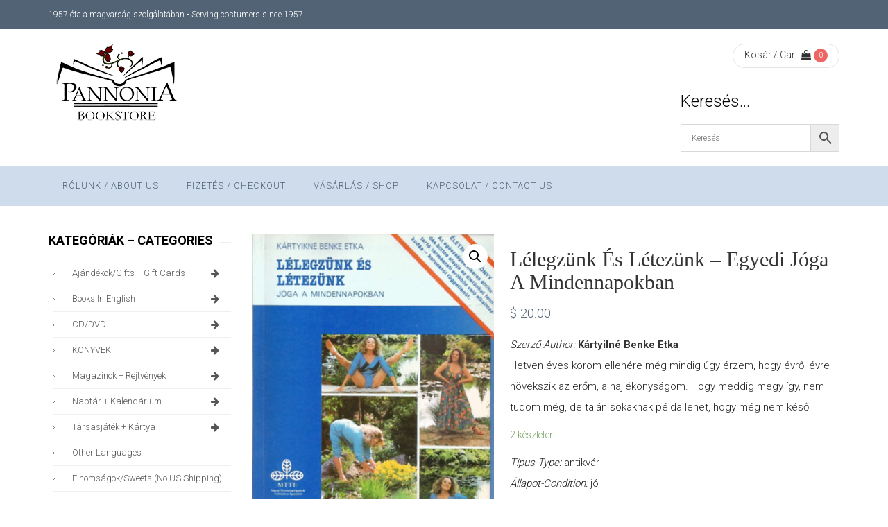

--- FILE ---
content_type: text/html; charset=UTF-8
request_url: https://pannonia.ca/product/lelegzunk-es-letezunk-egyedi-joga-a-mindennapokban/
body_size: 27051
content:
<!DOCTYPE html>
<html lang="hu" class="no-js">
<head>
    <meta charset="UTF-8" />
    <meta name="viewport" content="width=device-width, initial-scale=1, maximum-scale=1, user-scalable=no" />
    <link rel="profile" href="http://gmpg.org/xfn/11" />
    <link rel="pingback" href="https://pannonia.ca/xmlrpc.php" />
    <title>Lélegzünk és létezünk &#8211; Egyedi jóga a mindennapokban &#8211; Pannonia Books</title>
<meta name='robots' content='max-image-preview:large' />
<link rel='dns-prefetch' href='//fonts.googleapis.com' />
<link rel='preconnect' href='https://fonts.gstatic.com' crossorigin />
<link rel="alternate" type="application/rss+xml" title="Pannonia Books &raquo; hírcsatorna" href="https://pannonia.ca/feed/" />
<link rel="alternate" type="application/rss+xml" title="Pannonia Books &raquo; hozzászólás hírcsatorna" href="https://pannonia.ca/comments/feed/" />
<script type="text/javascript">
window._wpemojiSettings = {"baseUrl":"https:\/\/s.w.org\/images\/core\/emoji\/14.0.0\/72x72\/","ext":".png","svgUrl":"https:\/\/s.w.org\/images\/core\/emoji\/14.0.0\/svg\/","svgExt":".svg","source":{"concatemoji":"https:\/\/pannonia.ca\/wp-includes\/js\/wp-emoji-release.min.js?ver=6.1.9"}};
/*! This file is auto-generated */
!function(e,a,t){var n,r,o,i=a.createElement("canvas"),p=i.getContext&&i.getContext("2d");function s(e,t){var a=String.fromCharCode,e=(p.clearRect(0,0,i.width,i.height),p.fillText(a.apply(this,e),0,0),i.toDataURL());return p.clearRect(0,0,i.width,i.height),p.fillText(a.apply(this,t),0,0),e===i.toDataURL()}function c(e){var t=a.createElement("script");t.src=e,t.defer=t.type="text/javascript",a.getElementsByTagName("head")[0].appendChild(t)}for(o=Array("flag","emoji"),t.supports={everything:!0,everythingExceptFlag:!0},r=0;r<o.length;r++)t.supports[o[r]]=function(e){if(p&&p.fillText)switch(p.textBaseline="top",p.font="600 32px Arial",e){case"flag":return s([127987,65039,8205,9895,65039],[127987,65039,8203,9895,65039])?!1:!s([55356,56826,55356,56819],[55356,56826,8203,55356,56819])&&!s([55356,57332,56128,56423,56128,56418,56128,56421,56128,56430,56128,56423,56128,56447],[55356,57332,8203,56128,56423,8203,56128,56418,8203,56128,56421,8203,56128,56430,8203,56128,56423,8203,56128,56447]);case"emoji":return!s([129777,127995,8205,129778,127999],[129777,127995,8203,129778,127999])}return!1}(o[r]),t.supports.everything=t.supports.everything&&t.supports[o[r]],"flag"!==o[r]&&(t.supports.everythingExceptFlag=t.supports.everythingExceptFlag&&t.supports[o[r]]);t.supports.everythingExceptFlag=t.supports.everythingExceptFlag&&!t.supports.flag,t.DOMReady=!1,t.readyCallback=function(){t.DOMReady=!0},t.supports.everything||(n=function(){t.readyCallback()},a.addEventListener?(a.addEventListener("DOMContentLoaded",n,!1),e.addEventListener("load",n,!1)):(e.attachEvent("onload",n),a.attachEvent("onreadystatechange",function(){"complete"===a.readyState&&t.readyCallback()})),(e=t.source||{}).concatemoji?c(e.concatemoji):e.wpemoji&&e.twemoji&&(c(e.twemoji),c(e.wpemoji)))}(window,document,window._wpemojiSettings);
</script>
<style type="text/css">
img.wp-smiley,
img.emoji {
	display: inline !important;
	border: none !important;
	box-shadow: none !important;
	height: 1em !important;
	width: 1em !important;
	margin: 0 0.07em !important;
	vertical-align: -0.1em !important;
	background: none !important;
	padding: 0 !important;
}
</style>
	<link rel='stylesheet' id='wp-block-library-css' href='https://pannonia.ca/wp-includes/css/dist/block-library/style.min.css?ver=6.1.9' type='text/css' media='all' />
<style id='wp-block-library-theme-inline-css' type='text/css'>
.wp-block-audio figcaption{color:#555;font-size:13px;text-align:center}.is-dark-theme .wp-block-audio figcaption{color:hsla(0,0%,100%,.65)}.wp-block-audio{margin:0 0 1em}.wp-block-code{border:1px solid #ccc;border-radius:4px;font-family:Menlo,Consolas,monaco,monospace;padding:.8em 1em}.wp-block-embed figcaption{color:#555;font-size:13px;text-align:center}.is-dark-theme .wp-block-embed figcaption{color:hsla(0,0%,100%,.65)}.wp-block-embed{margin:0 0 1em}.blocks-gallery-caption{color:#555;font-size:13px;text-align:center}.is-dark-theme .blocks-gallery-caption{color:hsla(0,0%,100%,.65)}.wp-block-image figcaption{color:#555;font-size:13px;text-align:center}.is-dark-theme .wp-block-image figcaption{color:hsla(0,0%,100%,.65)}.wp-block-image{margin:0 0 1em}.wp-block-pullquote{border-top:4px solid;border-bottom:4px solid;margin-bottom:1.75em;color:currentColor}.wp-block-pullquote__citation,.wp-block-pullquote cite,.wp-block-pullquote footer{color:currentColor;text-transform:uppercase;font-size:.8125em;font-style:normal}.wp-block-quote{border-left:.25em solid;margin:0 0 1.75em;padding-left:1em}.wp-block-quote cite,.wp-block-quote footer{color:currentColor;font-size:.8125em;position:relative;font-style:normal}.wp-block-quote.has-text-align-right{border-left:none;border-right:.25em solid;padding-left:0;padding-right:1em}.wp-block-quote.has-text-align-center{border:none;padding-left:0}.wp-block-quote.is-large,.wp-block-quote.is-style-large,.wp-block-quote.is-style-plain{border:none}.wp-block-search .wp-block-search__label{font-weight:700}.wp-block-search__button{border:1px solid #ccc;padding:.375em .625em}:where(.wp-block-group.has-background){padding:1.25em 2.375em}.wp-block-separator.has-css-opacity{opacity:.4}.wp-block-separator{border:none;border-bottom:2px solid;margin-left:auto;margin-right:auto}.wp-block-separator.has-alpha-channel-opacity{opacity:1}.wp-block-separator:not(.is-style-wide):not(.is-style-dots){width:100px}.wp-block-separator.has-background:not(.is-style-dots){border-bottom:none;height:1px}.wp-block-separator.has-background:not(.is-style-wide):not(.is-style-dots){height:2px}.wp-block-table{margin:"0 0 1em 0"}.wp-block-table thead{border-bottom:3px solid}.wp-block-table tfoot{border-top:3px solid}.wp-block-table td,.wp-block-table th{word-break:normal}.wp-block-table figcaption{color:#555;font-size:13px;text-align:center}.is-dark-theme .wp-block-table figcaption{color:hsla(0,0%,100%,.65)}.wp-block-video figcaption{color:#555;font-size:13px;text-align:center}.is-dark-theme .wp-block-video figcaption{color:hsla(0,0%,100%,.65)}.wp-block-video{margin:0 0 1em}.wp-block-template-part.has-background{padding:1.25em 2.375em;margin-top:0;margin-bottom:0}
</style>
<style id='collapsing-categories-style-inline-css' type='text/css'>


</style>
<link rel='stylesheet' id='wc-block-vendors-style-css' href='https://pannonia.ca/wp-content/plugins/woocommerce/packages/woocommerce-blocks/build/vendors-style.css?ver=3.8.1' type='text/css' media='all' />
<link rel='stylesheet' id='wc-block-style-css' href='https://pannonia.ca/wp-content/plugins/woocommerce/packages/woocommerce-blocks/build/style.css?ver=3.8.1' type='text/css' media='all' />
<link rel='stylesheet' id='classic-theme-styles-css' href='https://pannonia.ca/wp-includes/css/classic-themes.min.css?ver=1' type='text/css' media='all' />
<style id='global-styles-inline-css' type='text/css'>
body{--wp--preset--color--black: #000000;--wp--preset--color--cyan-bluish-gray: #abb8c3;--wp--preset--color--white: #ffffff;--wp--preset--color--pale-pink: #f78da7;--wp--preset--color--vivid-red: #cf2e2e;--wp--preset--color--luminous-vivid-orange: #ff6900;--wp--preset--color--luminous-vivid-amber: #fcb900;--wp--preset--color--light-green-cyan: #7bdcb5;--wp--preset--color--vivid-green-cyan: #00d084;--wp--preset--color--pale-cyan-blue: #8ed1fc;--wp--preset--color--vivid-cyan-blue: #0693e3;--wp--preset--color--vivid-purple: #9b51e0;--wp--preset--gradient--vivid-cyan-blue-to-vivid-purple: linear-gradient(135deg,rgba(6,147,227,1) 0%,rgb(155,81,224) 100%);--wp--preset--gradient--light-green-cyan-to-vivid-green-cyan: linear-gradient(135deg,rgb(122,220,180) 0%,rgb(0,208,130) 100%);--wp--preset--gradient--luminous-vivid-amber-to-luminous-vivid-orange: linear-gradient(135deg,rgba(252,185,0,1) 0%,rgba(255,105,0,1) 100%);--wp--preset--gradient--luminous-vivid-orange-to-vivid-red: linear-gradient(135deg,rgba(255,105,0,1) 0%,rgb(207,46,46) 100%);--wp--preset--gradient--very-light-gray-to-cyan-bluish-gray: linear-gradient(135deg,rgb(238,238,238) 0%,rgb(169,184,195) 100%);--wp--preset--gradient--cool-to-warm-spectrum: linear-gradient(135deg,rgb(74,234,220) 0%,rgb(151,120,209) 20%,rgb(207,42,186) 40%,rgb(238,44,130) 60%,rgb(251,105,98) 80%,rgb(254,248,76) 100%);--wp--preset--gradient--blush-light-purple: linear-gradient(135deg,rgb(255,206,236) 0%,rgb(152,150,240) 100%);--wp--preset--gradient--blush-bordeaux: linear-gradient(135deg,rgb(254,205,165) 0%,rgb(254,45,45) 50%,rgb(107,0,62) 100%);--wp--preset--gradient--luminous-dusk: linear-gradient(135deg,rgb(255,203,112) 0%,rgb(199,81,192) 50%,rgb(65,88,208) 100%);--wp--preset--gradient--pale-ocean: linear-gradient(135deg,rgb(255,245,203) 0%,rgb(182,227,212) 50%,rgb(51,167,181) 100%);--wp--preset--gradient--electric-grass: linear-gradient(135deg,rgb(202,248,128) 0%,rgb(113,206,126) 100%);--wp--preset--gradient--midnight: linear-gradient(135deg,rgb(2,3,129) 0%,rgb(40,116,252) 100%);--wp--preset--duotone--dark-grayscale: url('#wp-duotone-dark-grayscale');--wp--preset--duotone--grayscale: url('#wp-duotone-grayscale');--wp--preset--duotone--purple-yellow: url('#wp-duotone-purple-yellow');--wp--preset--duotone--blue-red: url('#wp-duotone-blue-red');--wp--preset--duotone--midnight: url('#wp-duotone-midnight');--wp--preset--duotone--magenta-yellow: url('#wp-duotone-magenta-yellow');--wp--preset--duotone--purple-green: url('#wp-duotone-purple-green');--wp--preset--duotone--blue-orange: url('#wp-duotone-blue-orange');--wp--preset--font-size--small: 13px;--wp--preset--font-size--medium: 20px;--wp--preset--font-size--large: 36px;--wp--preset--font-size--x-large: 42px;--wp--preset--spacing--20: 0.44rem;--wp--preset--spacing--30: 0.67rem;--wp--preset--spacing--40: 1rem;--wp--preset--spacing--50: 1.5rem;--wp--preset--spacing--60: 2.25rem;--wp--preset--spacing--70: 3.38rem;--wp--preset--spacing--80: 5.06rem;}:where(.is-layout-flex){gap: 0.5em;}body .is-layout-flow > .alignleft{float: left;margin-inline-start: 0;margin-inline-end: 2em;}body .is-layout-flow > .alignright{float: right;margin-inline-start: 2em;margin-inline-end: 0;}body .is-layout-flow > .aligncenter{margin-left: auto !important;margin-right: auto !important;}body .is-layout-constrained > .alignleft{float: left;margin-inline-start: 0;margin-inline-end: 2em;}body .is-layout-constrained > .alignright{float: right;margin-inline-start: 2em;margin-inline-end: 0;}body .is-layout-constrained > .aligncenter{margin-left: auto !important;margin-right: auto !important;}body .is-layout-constrained > :where(:not(.alignleft):not(.alignright):not(.alignfull)){max-width: var(--wp--style--global--content-size);margin-left: auto !important;margin-right: auto !important;}body .is-layout-constrained > .alignwide{max-width: var(--wp--style--global--wide-size);}body .is-layout-flex{display: flex;}body .is-layout-flex{flex-wrap: wrap;align-items: center;}body .is-layout-flex > *{margin: 0;}:where(.wp-block-columns.is-layout-flex){gap: 2em;}.has-black-color{color: var(--wp--preset--color--black) !important;}.has-cyan-bluish-gray-color{color: var(--wp--preset--color--cyan-bluish-gray) !important;}.has-white-color{color: var(--wp--preset--color--white) !important;}.has-pale-pink-color{color: var(--wp--preset--color--pale-pink) !important;}.has-vivid-red-color{color: var(--wp--preset--color--vivid-red) !important;}.has-luminous-vivid-orange-color{color: var(--wp--preset--color--luminous-vivid-orange) !important;}.has-luminous-vivid-amber-color{color: var(--wp--preset--color--luminous-vivid-amber) !important;}.has-light-green-cyan-color{color: var(--wp--preset--color--light-green-cyan) !important;}.has-vivid-green-cyan-color{color: var(--wp--preset--color--vivid-green-cyan) !important;}.has-pale-cyan-blue-color{color: var(--wp--preset--color--pale-cyan-blue) !important;}.has-vivid-cyan-blue-color{color: var(--wp--preset--color--vivid-cyan-blue) !important;}.has-vivid-purple-color{color: var(--wp--preset--color--vivid-purple) !important;}.has-black-background-color{background-color: var(--wp--preset--color--black) !important;}.has-cyan-bluish-gray-background-color{background-color: var(--wp--preset--color--cyan-bluish-gray) !important;}.has-white-background-color{background-color: var(--wp--preset--color--white) !important;}.has-pale-pink-background-color{background-color: var(--wp--preset--color--pale-pink) !important;}.has-vivid-red-background-color{background-color: var(--wp--preset--color--vivid-red) !important;}.has-luminous-vivid-orange-background-color{background-color: var(--wp--preset--color--luminous-vivid-orange) !important;}.has-luminous-vivid-amber-background-color{background-color: var(--wp--preset--color--luminous-vivid-amber) !important;}.has-light-green-cyan-background-color{background-color: var(--wp--preset--color--light-green-cyan) !important;}.has-vivid-green-cyan-background-color{background-color: var(--wp--preset--color--vivid-green-cyan) !important;}.has-pale-cyan-blue-background-color{background-color: var(--wp--preset--color--pale-cyan-blue) !important;}.has-vivid-cyan-blue-background-color{background-color: var(--wp--preset--color--vivid-cyan-blue) !important;}.has-vivid-purple-background-color{background-color: var(--wp--preset--color--vivid-purple) !important;}.has-black-border-color{border-color: var(--wp--preset--color--black) !important;}.has-cyan-bluish-gray-border-color{border-color: var(--wp--preset--color--cyan-bluish-gray) !important;}.has-white-border-color{border-color: var(--wp--preset--color--white) !important;}.has-pale-pink-border-color{border-color: var(--wp--preset--color--pale-pink) !important;}.has-vivid-red-border-color{border-color: var(--wp--preset--color--vivid-red) !important;}.has-luminous-vivid-orange-border-color{border-color: var(--wp--preset--color--luminous-vivid-orange) !important;}.has-luminous-vivid-amber-border-color{border-color: var(--wp--preset--color--luminous-vivid-amber) !important;}.has-light-green-cyan-border-color{border-color: var(--wp--preset--color--light-green-cyan) !important;}.has-vivid-green-cyan-border-color{border-color: var(--wp--preset--color--vivid-green-cyan) !important;}.has-pale-cyan-blue-border-color{border-color: var(--wp--preset--color--pale-cyan-blue) !important;}.has-vivid-cyan-blue-border-color{border-color: var(--wp--preset--color--vivid-cyan-blue) !important;}.has-vivid-purple-border-color{border-color: var(--wp--preset--color--vivid-purple) !important;}.has-vivid-cyan-blue-to-vivid-purple-gradient-background{background: var(--wp--preset--gradient--vivid-cyan-blue-to-vivid-purple) !important;}.has-light-green-cyan-to-vivid-green-cyan-gradient-background{background: var(--wp--preset--gradient--light-green-cyan-to-vivid-green-cyan) !important;}.has-luminous-vivid-amber-to-luminous-vivid-orange-gradient-background{background: var(--wp--preset--gradient--luminous-vivid-amber-to-luminous-vivid-orange) !important;}.has-luminous-vivid-orange-to-vivid-red-gradient-background{background: var(--wp--preset--gradient--luminous-vivid-orange-to-vivid-red) !important;}.has-very-light-gray-to-cyan-bluish-gray-gradient-background{background: var(--wp--preset--gradient--very-light-gray-to-cyan-bluish-gray) !important;}.has-cool-to-warm-spectrum-gradient-background{background: var(--wp--preset--gradient--cool-to-warm-spectrum) !important;}.has-blush-light-purple-gradient-background{background: var(--wp--preset--gradient--blush-light-purple) !important;}.has-blush-bordeaux-gradient-background{background: var(--wp--preset--gradient--blush-bordeaux) !important;}.has-luminous-dusk-gradient-background{background: var(--wp--preset--gradient--luminous-dusk) !important;}.has-pale-ocean-gradient-background{background: var(--wp--preset--gradient--pale-ocean) !important;}.has-electric-grass-gradient-background{background: var(--wp--preset--gradient--electric-grass) !important;}.has-midnight-gradient-background{background: var(--wp--preset--gradient--midnight) !important;}.has-small-font-size{font-size: var(--wp--preset--font-size--small) !important;}.has-medium-font-size{font-size: var(--wp--preset--font-size--medium) !important;}.has-large-font-size{font-size: var(--wp--preset--font-size--large) !important;}.has-x-large-font-size{font-size: var(--wp--preset--font-size--x-large) !important;}
.wp-block-navigation a:where(:not(.wp-element-button)){color: inherit;}
:where(.wp-block-columns.is-layout-flex){gap: 2em;}
.wp-block-pullquote{font-size: 1.5em;line-height: 1.6;}
</style>
<link rel='stylesheet' id='bookstore-social-icons-css' href='https://pannonia.ca/wp-content/plugins/acmee-theme-functions//includes/wp-social-widget/assets/css/social-icons.css?ver=1.0.0' type='text/css' media='all' />
<link rel='stylesheet' id='tp-woo-category-accordion-css' href='https://pannonia.ca/wp-content/plugins/category-accordion-for-woocommerce/css/tp-woo-category-accordion.css?ver=1.0.0' type='text/css' media='all' />
<link rel='stylesheet' id='contact-form-7-css' href='https://pannonia.ca/wp-content/plugins/contact-form-7/includes/css/styles.css?ver=5.7.4' type='text/css' media='all' />
<link rel='stylesheet' id='rs-plugin-settings-css' href='https://pannonia.ca/wp-content/plugins/revslider/public/assets/css/rs6.css?ver=6.2.22' type='text/css' media='all' />
<style id='rs-plugin-settings-inline-css' type='text/css'>
#rs-demo-id {}
</style>
<link rel='stylesheet' id='trwca-style-css' href='https://pannonia.ca/wp-content/plugins/woocommerce-category-accordion/assets/css/trwca-style.min.css?ver=1.0' type='text/css' media='all' />
<link rel='stylesheet' id='icon-font-css' href='https://pannonia.ca/wp-content/plugins/woocommerce-category-accordion/assets/css/font-awesome.min.css?ver=1.0' type='text/css' media='all' />
<link rel='stylesheet' id='photoswipe-css' href='https://pannonia.ca/wp-content/plugins/woocommerce/assets/css/photoswipe/photoswipe.min.css?ver=4.8.0' type='text/css' media='all' />
<link rel='stylesheet' id='photoswipe-default-skin-css' href='https://pannonia.ca/wp-content/plugins/woocommerce/assets/css/photoswipe/default-skin/default-skin.min.css?ver=4.8.0' type='text/css' media='all' />
<link rel='stylesheet' id='woocommerce-layout-css' href='https://pannonia.ca/wp-content/plugins/woocommerce/assets/css/woocommerce-layout.css?ver=4.8.0' type='text/css' media='all' />
<link rel='stylesheet' id='woocommerce-smallscreen-css' href='https://pannonia.ca/wp-content/plugins/woocommerce/assets/css/woocommerce-smallscreen.css?ver=4.8.0' type='text/css' media='only screen and (max-width: 768px)' />
<link rel='stylesheet' id='woocommerce-general-css' href='https://pannonia.ca/wp-content/plugins/woocommerce/assets/css/woocommerce.css?ver=4.8.0' type='text/css' media='all' />
<style id='woocommerce-inline-inline-css' type='text/css'>
.woocommerce form .form-row .required { visibility: visible; }
</style>
<link rel='stylesheet' id='wt-import-export-for-woo-css' href='https://pannonia.ca/wp-content/plugins/wt-import-export-for-woo/public/css/wt-import-export-for-woo-public.css?ver=1.1.2' type='text/css' media='all' />
<link rel='stylesheet' id='aws-pro-style-css' href='https://pannonia.ca/wp-content/plugins/advanced-woo-search-pro/assets/css/common.min.css?ver=pro3.49' type='text/css' media='all' />
<link rel='stylesheet' id='vc-mm-css' href='https://pannonia.ca/wp-content/plugins/vc-mega-menu/assets/frontend/vc-mm.css?ver=6.1.9' type='text/css' media='all' />
<link rel='stylesheet' id='font-awesome-css' href='https://pannonia.ca/wp-content/plugins/js_composer/assets/lib/bower/font-awesome/css/font-awesome.min.css?ver=6.1.9' type='text/css' media='all' />
<style id='font-awesome-inline-css' type='text/css'>
[data-font="FontAwesome"]:before {font-family: 'FontAwesome' !important;content: attr(data-icon) !important;speak: none !important;font-weight: normal !important;font-variant: normal !important;text-transform: none !important;line-height: 1 !important;font-style: normal !important;-webkit-font-smoothing: antialiased !important;-moz-osx-font-smoothing: grayscale !important;}
</style>
<link rel='stylesheet' id='vc_google_fonts_abril_fatfaceregular-css' href='//fonts.googleapis.com/css?family=Abril+Fatface%3Aregular&#038;ver=6.1.9#038' type='text/css' media='all' />
<link rel='stylesheet' id='yith_wcas_frontend-css' href='https://pannonia.ca/wp-content/plugins/yith-woocommerce-ajax-search/assets/css/yith_wcas_ajax_search.css?ver=1.29.0' type='text/css' media='all' />
<link rel="preload" as="style" href="https://fonts.googleapis.com/css?family=Roboto:300,700&#038;display=swap&#038;ver=1767395451" /><link rel="stylesheet" href="https://fonts.googleapis.com/css?family=Roboto:300,700&#038;display=swap&#038;ver=1767395451" media="print" onload="this.media='all'"><noscript><link rel="stylesheet" href="https://fonts.googleapis.com/css?family=Roboto:300,700&#038;display=swap&#038;ver=1767395451" /></noscript><link rel='stylesheet' id='fontawesome-css' href='https://pannonia.ca/wp-content/themes/bookstore/assets/css/font-awesome/css/font-awesome.min.css?ver=6.1.9' type='text/css' media='all' />
<link rel='stylesheet' id='booststrap-css-css' href='https://pannonia.ca/wp-content/themes/bookstore/assets/css/bootstrap.min.css?ver=6.1.9' type='text/css' media='all' />
<link rel='stylesheet' id='bookstore-com-styles-css' href='https://pannonia.ca/wp-content/themes/bookstore/assets/css/common.css?ver=6.1.9' type='text/css' media='all' />
<link rel='stylesheet' id='bookstore-custom-styles-css' href='https://pannonia.ca/wp-content/themes/bookstore/assets/css/styles.css?ver=6.1.9' type='text/css' media='all' />
<style id='bookstore-custom-styles-inline-css' type='text/css'>
body { color:#212121;font-family:Roboto;font-weight:300;line-height:30px; } .woocommerce-Price-amount, .read-more, article .btn-link { color:#516374; } a:hover, .read-more:hover, article .btn-link:hover, .entry-title a:hover { color:#ffffff; } .btn-link:after { background:#ffffff !important; } h1,h2,h3,h4,h5,h6 {color:#000000;font-family:Roboto; } .topbar { background-color:#516374;color:#ffffff; } .topbar a, .topbar .nav > li a { color:#999999; } .topbar .nav > li.current_page_item a, .topbar .nav > li.current-menu-item a { color:#286fb4; } .topbar a:hover, .topbar .nav > li a:hover { color:#286fb4; } .topbar .nav > li a { color:#999999;border-color:#286fb4; } .topbar i { color:#286fb4; } .header { background-color:#ffffff; } .bks-cart-widget .currency-switcher .dd-select { background:#ffffff !important; } .bks-cart-widget .currency-switcher, .bks-cart-widget .minicart-button { border-color:#e4e4e4 ; } .bks-cart-widget .currency-switcher a, .bks-cart-widget .minicart-button .cart-item-info a { color:#323232; } .bks-cart-widget .dd-pointer-down {border-top-color:#323232; } .bks-cart-widget .currency-switcher .dd-options { background:#ffffff; } .bks-cart-widget .currency-switcher ul.dd-options li:hover { background:#27ae61; } .bks-cart-widget .currency-switcher ul.dd-options a { color:#323232; } .bks-cart-widget .currency-switcher ul.dd-options li:hover a { color:#ffffff; } .main-menu, .main-menu .vc-mm-menu-h > ul.vc-nav-on-desktop > li > a { background:#CFDCEC;color:#516374;font-family:Roboto;font-size:13px; } .main-menu .vc-mm-menu-h > ul.vc-nav-on-desktop > li > a:hover, .main-menu .vc-mm-menu-h > ul.vc-nav-on-desktop > li:hover > a {color:#ffffff; } .main-menu .vc-mm-menu-h > ul.vc-nav-on-desktop li.current-menu-item > a, .main-menu .vc-mm-menu-h > ul.vc-nav-on-desktop li.current-menu-ancestor > a, .main-menu .vc-mm-menu-h > ul.vc-nav-on-desktop li.current-menu-parent > a, .main-menu .vc-mm-menu-h > ul.vc-nav-on-desktop li.current-page-item > a { color:#ffffff; } .main-menu .vc-nav-on-desktop > li:hover > a.nav-link,.main-menu .vc-nav-on-desktop > li.current-menu-ancestor > a.nav-link,.main-menu .vc-nav-on-desktop > li.current-menu-item > a.nav-link,.main-menu .vc-nav-on-desktop > li.current-page-item > a.nav-link { background:#72879E; } .main-menu .vc-nav-on-desktop > li.current-menu-item > a.nav-link,.main-menu vc-nav-on-desktop > li.current_page_item > a.nav-link { background:#72879E; } .main-menu .vc-mm-mega-cont, .main-menu .sub-menu, .main-menu .vc-mm-menu-h .vc-nav-on-desktop .vc-mm-mega-cont-inner {background-color:#FFFFFF !important; } .main-menu .vc-mm-mega-cont li a, .sub-menu-inner li a.nav-link, .vc-mm-menu a, .vc-mm-menu li a {color:#FFFFFF; } .main-menu .vc-mm-mega-cont li a:hover, .main-menu ul.sub-menu-inner li a:hover, .main-menu .vc-mm-mega-cont li a:hover,.main-menu .vc-mm-mega-cont-inner li.current-menu-parent a,.main-menu .vc-mm-menu-h > ul.vc-nav-on-desktop .sub-menu li.current-menu-ancestor > a,.main-menu .vc-mm-menu-h > ul.vc-nav-on-desktop .sub-menu li.current-menu-parent > a,.main-menu .vc-mm-menu-h > ul.vc-nav-on-desktop .sub-menu li.current-menu-item > a {color:#72879E !important; } .main-menu .vc-mm-mega-cont ul li {border-color:#E5E5E5 !important; } @media screen and (max-width:992px) {.nav-search {display:none;}}body.boxed-layout { background-color:#ffffff;background-image:url();background-repeat:repeat; } .product-header {background-color:#E5E5E5; } .page-header { background:url();background-color:#286FB4; } input[type="submit"], .btn-primary, #back-to-top .btn,a.book-author { background-color:#c1d2e7 !important;border-color:#c1d2e7 !important;color:#516374 !important;}input[type="submit"]:hover, input[type="submit"]:focus, .btn-primary:hover, .btn-primary:focus, .btn-primary:active:focus, .btn-primary:active:hover, #back-to-top .btn:hover, #back-to-top .btn:active, #back-to-top .btn:focus,a.book-author:hover { background-color:#516374 !important;border-color:#516374;color:#ffffff !important;}.product-buttons, .product-wrap .add-to-cart-btn a, .product-wrap .yith_compare_btn a, .product-wrap .yith-wcwl-add-to-wishlist a, .yith-wcwl-add-to-wishlist .woocommerce a.add_to_wishlist,.product .single_add_to_cart_button, div.product .summary .yith-wcwl-add-to-wishlist a, .woocommerce div.product .summary .compare,.woocommerce div.product .woocommerce-tabs ul.tabs li.active, .gridlist-toggle a:hover, .gridlist-toggle a.active,.woocommerce #respond input#submit.alt, .woocommerce a.button.alt, .woocommerce button.button.alt,.woocommerce input.button.alt, .woocommerce #respond input#submit, .woocommerce a.button,.woocommerce button.button, .woocommerce input.button,.main-menu .vc-mm-h-sticky-wrapper.is-sticky .vc-transparent.vc-mm-menu-h, .main-menu .vc-nav-on-mobile, ul.post-categories li a,.main-menu .vc-mm-mega-cont h3:hover, .main-menu .vc-mm-mega-cont h4:hover, .main-menu .vc-mm-mega-cont h5:hover, #bks-products-slider .vc_tta.vc_general li.vc_active a{background-color:#c1d2e7 !important;color:#516374 !important;}.product-wrap .add-to-cart-btn a:hover, .woocommerce button.single_add_to_cart_button:hover, .product-wrap .add-to-cart-btn a.added, .product-wrap .yith_compare_btn a:hover, .product-wrap .yith-wcwl-add-to-wishlist a:hover,.product-wrap .yith-wcwl-wishlistaddedbrowse.show a, .product-wrap .yith-wcwl-wishlistexistsbrowse.show a, .product .single_add_to_cart_button:hover,div.product .summary .yith-wcwl-add-to-wishlist a:hover, .woocommerce div.product .summary .compare:hover,.yith-wcwl-wishlistaddedbrowse.show, .yith-wcwl-wishlistexistsbrowse.show, .catalog-image .yith-wcqv-button {background-color:#516374 !important;color:#ffffff !important;}.woocommerce #content div.product div.thumbnails a:hover, .woocommerce div.product div.thumbnails a:hover,.woocommerce-page #content div.product div.thumbnails a:hover, .woocommerce-page div.product div.thumbnails a:hover,.woocommerce .woocommerce-info, .product-wrap:hover, .main-menu .vc-mm-mega-cont h3, .main-menu .vc-mm-mega-cont h4,.main-menu .vc-mm-mega-cont h5, .woocommerce .woocommerce-message, .bks-product-list-wrap .bks-products-list-container li:hover,.main-menu .vc-mm-mega-cont .wpb_wrapper h3 {border-color:#c1d2e7;}.woocommerce div.product .woocommerce-tabs ul.tabs li.active { border:2px solid #c1d2e7;}#bks-products-slider .vc_tta-tabs-container ul li.vc_active:after {border-color:#c1d2e7 rgba(0,0,0,0) rgba(0,0,0,0) rgba(0,0,0,0);}.woocommerce .widget_price_filter .ui-slider .ui-slider-range, .bks-post-slider .post-grid .post-content .post-date {background-color:#c1d2e7 !important;}.woocommerce .widget_price_filter .ui-slider .ui-slider-handle {border:2px solid #c1d2e7;}.gridlist-toggle a { color:#c1d2e7;border:2px solid #c1d2e7;}.bks-post-slider .post-grid .post-content .post-date:after { border-color:rgba(0,0,0,0) rgba(0,0,0,0) #c1d2e7 rgba(0,0,0,0);}.woocommerce .woocommerce-info:before, .single .post-meta .author a,.woocommerce .woocommerce-message:before, .read-more, .bks-product-list-wrap .bks-products-list-container li .product-content .amount,.slick-dots li.slick-active button:before, .product-wrap span.price { color:#c1d2e7!important;}ul.post-categories li a:after { border-right-color:#c1d2e7;}.pagination > .active > a, .pagination > .active > span, .pagination>.active>a, .pagination>.active>a:focus,.pagination>.active>a:hover, .pagination>.active>span, .pagination>.active>span:focus,.pagination>.active>span:hover {background-color:#c1d2e7 !important;border:2px solid #c1d2e7 !important;color:#516374 !important;}@media only screen and (max-width:768px) { .vc-mm-menu-h .vc-nav-on-desktop, .vc-mm-menu-v .vc-nav-on-desktop,.vc-mm-menu-h .vc-nav-on-desktop .vc-mm-mega-cont, .vc-mm-menu-v .vc-nav-on-desktop .vc-mm-mega-cont { } }@media only screen and (max-width:768px) { .vc-mm-menu-h .vc-nav-on-desktop > li:hover > a, .vc-mm-menu-v .vc-nav-on-desktop > li:hover > a { background-color:#516374 !important;color:#ffffff !important;}.vc-mm-menu-h .vc-nav-on-desktop .vc-d-0 > .nav-link, .vc-mm-menu-v .vc-nav-on-desktop .vc-d-0 > .nav-link,.vc-mm-menu-h .vc-mm-child-title, .vc-mm-menu-v .vc-mm-child-title {border-color:#516374 !important;}}.read-more:hover { color:#516374;}.woocommerce div.product .woocommerce-tabs ul.tabs li {background-color:#ffffff !important;color:#333333 !important;}.bks-promo { background-color:#97b4d3;}body .social-links li a .social-icon { background:#24a9e2;color:#ffffff;}body .social-links li a .social-icon:hover, body .social-links li a .social-icon:focus { background:#1e73be;color:#ffffff;}body .social-links li .social-icon, .social-icon:after { -webkit-border-radius:50%;-moz-border-radius:50%;-ms-border-radius:50%;-o-border-radius:50%;border-radius:50%;}.page-header {background:url();background-color:#97b4d3 !important;}.wc_custom_label{font-size:15px;font-weight:400;font-style:italic;}.wc_custom_value a:hover{color:#666;}.wc_custom_value a{font-weight:600;text-decoration:underline;}.acclassic .trwca-accordion li {padding-left:23px !important;}select, input[type="text"], input[type="tel"], input[type="email"], input[type="password"], textarea {border:1px solid #ccc;}.posted_in a, .tagged_as a{ font-weight:600 !important;text-decoration:underline !important;}.cart-subtotal { display:none; }ul.tp-woo-category-accordion li a {color:#333333;font-size:14px;transition:all 0.3s;box-shadow:none;outline:none;width:100%;display:block;overflow:hidden; padding:0px 0px !important;}ul.tp-woo-category-accordion li a:hover {color:#516374;}ul.tp-woo-category-accordion li {list-style:none;border-bottom:1px solid #ddd;padding:1px 0px 1px 0px;}ul.tp-woo-category-accordion li.has-subcategories.active a {color:#516374;}@media screen and (min-width:768px) {.nav-search #s {min-width:220px !important;}}
</style>
<link rel='stylesheet' id='bookstore-child-styles-css' href='https://pannonia.ca/wp-content/themes/bookstore-child/style.css?ver=6.1.9' type='text/css' media='all' />
<script type='text/javascript' src='https://pannonia.ca/wp-includes/js/jquery/jquery.min.js?ver=3.6.1' id='jquery-core-js'></script>
<script type='text/javascript' src='https://pannonia.ca/wp-includes/js/jquery/jquery-migrate.min.js?ver=3.3.2' id='jquery-migrate-js'></script>
<script type='text/javascript' src='https://pannonia.ca/wp-content/plugins/revslider/public/assets/js/rbtools.min.js?ver=6.2.22' id='tp-tools-js'></script>
<script type='text/javascript' src='https://pannonia.ca/wp-content/plugins/revslider/public/assets/js/rs6.min.js?ver=6.2.22' id='revmin-js'></script>
<script type='text/javascript' src='https://pannonia.ca/wp-content/plugins/woocommerce-category-accordion/assets/js/trwca-script.min.js?ver=1.0' id='trwca_script-js'></script>
<script type='text/javascript' src='https://pannonia.ca/wp-content/plugins/woocommerce/assets/js/jquery-blockui/jquery.blockUI.min.js?ver=2.70' id='jquery-blockui-js'></script>
<script type='text/javascript' id='wc-add-to-cart-js-extra'>
/* <![CDATA[ */
var wc_add_to_cart_params = {"ajax_url":"\/wp-admin\/admin-ajax.php","wc_ajax_url":"\/?wc-ajax=%%endpoint%%","i18n_view_cart":"Kos\u00e1r \/ Cart","cart_url":"https:\/\/pannonia.ca\/cart\/","is_cart":"","cart_redirect_after_add":"no"};
/* ]]> */
</script>
<script type='text/javascript' src='https://pannonia.ca/wp-content/plugins/woocommerce/assets/js/frontend/add-to-cart.min.js?ver=4.8.0' id='wc-add-to-cart-js'></script>
<script type='text/javascript' src='https://pannonia.ca/wp-content/plugins/js_composer/assets/js/vendors/woocommerce-add-to-cart.js?ver=6.4.1' id='vc_woocommerce-add-to-cart-js-js'></script>
<!--[if lt IE 9]>
<script type='text/javascript' src='https://pannonia.ca/wp-content/themes/bookstore/assets/js/html5.js?ver=6.1.9' id='html5shiv-js'></script>
<![endif]-->
<script type='text/javascript' src='https://pannonia.ca/wp-content/themes/bookstore/assets/js/bootstrap.min.js?ver=6.1.9' id='bootstrap-js'></script>
<link rel="https://api.w.org/" href="https://pannonia.ca/wp-json/" /><link rel="alternate" type="application/json" href="https://pannonia.ca/wp-json/wp/v2/product/2425" /><link rel="EditURI" type="application/rsd+xml" title="RSD" href="https://pannonia.ca/xmlrpc.php?rsd" />
<link rel="wlwmanifest" type="application/wlwmanifest+xml" href="https://pannonia.ca/wp-includes/wlwmanifest.xml" />
<meta name="generator" content="WordPress 6.1.9" />
<meta name="generator" content="WooCommerce 4.8.0" />
<link rel="canonical" href="https://pannonia.ca/product/lelegzunk-es-letezunk-egyedi-joga-a-mindennapokban/" />
<link rel='shortlink' href='https://pannonia.ca/?p=2425' />
<link rel="alternate" type="application/json+oembed" href="https://pannonia.ca/wp-json/oembed/1.0/embed?url=https%3A%2F%2Fpannonia.ca%2Fproduct%2Flelegzunk-es-letezunk-egyedi-joga-a-mindennapokban%2F" />
<link rel="alternate" type="text/xml+oembed" href="https://pannonia.ca/wp-json/oembed/1.0/embed?url=https%3A%2F%2Fpannonia.ca%2Fproduct%2Flelegzunk-es-letezunk-egyedi-joga-a-mindennapokban%2F&#038;format=xml" />
<meta name="generator" content="Redux 4.5.9" />	<noscript><style>.woocommerce-product-gallery{ opacity: 1 !important; }</style></noscript>
	<style type="text/css">.recentcomments a{display:inline !important;padding:0 !important;margin:0 !important;}</style><meta name="generator" content="Powered by WPBakery Page Builder - drag and drop page builder for WordPress."/>
<meta name="generator" content="Powered by Slider Revolution 6.2.22 - responsive, Mobile-Friendly Slider Plugin for WordPress with comfortable drag and drop interface." />
<link rel="icon" href="https://pannonia.ca/wp-content/uploads/2021/01/favicon.ico" sizes="32x32" />
<link rel="icon" href="https://pannonia.ca/wp-content/uploads/2021/01/favicon.ico" sizes="192x192" />
<link rel="apple-touch-icon" href="https://pannonia.ca/wp-content/uploads/2021/01/favicon.ico" />
<meta name="msapplication-TileImage" content="https://pannonia.ca/wp-content/uploads/2021/01/favicon.ico" />
<script type="text/javascript">function setREVStartSize(e){
			//window.requestAnimationFrame(function() {				 
				window.RSIW = window.RSIW===undefined ? window.innerWidth : window.RSIW;	
				window.RSIH = window.RSIH===undefined ? window.innerHeight : window.RSIH;	
				try {								
					var pw = document.getElementById(e.c).parentNode.offsetWidth,
						newh;
					pw = pw===0 || isNaN(pw) ? window.RSIW : pw;
					e.tabw = e.tabw===undefined ? 0 : parseInt(e.tabw);
					e.thumbw = e.thumbw===undefined ? 0 : parseInt(e.thumbw);
					e.tabh = e.tabh===undefined ? 0 : parseInt(e.tabh);
					e.thumbh = e.thumbh===undefined ? 0 : parseInt(e.thumbh);
					e.tabhide = e.tabhide===undefined ? 0 : parseInt(e.tabhide);
					e.thumbhide = e.thumbhide===undefined ? 0 : parseInt(e.thumbhide);
					e.mh = e.mh===undefined || e.mh=="" || e.mh==="auto" ? 0 : parseInt(e.mh,0);		
					if(e.layout==="fullscreen" || e.l==="fullscreen") 						
						newh = Math.max(e.mh,window.RSIH);					
					else{					
						e.gw = Array.isArray(e.gw) ? e.gw : [e.gw];
						for (var i in e.rl) if (e.gw[i]===undefined || e.gw[i]===0) e.gw[i] = e.gw[i-1];					
						e.gh = e.el===undefined || e.el==="" || (Array.isArray(e.el) && e.el.length==0)? e.gh : e.el;
						e.gh = Array.isArray(e.gh) ? e.gh : [e.gh];
						for (var i in e.rl) if (e.gh[i]===undefined || e.gh[i]===0) e.gh[i] = e.gh[i-1];
											
						var nl = new Array(e.rl.length),
							ix = 0,						
							sl;					
						e.tabw = e.tabhide>=pw ? 0 : e.tabw;
						e.thumbw = e.thumbhide>=pw ? 0 : e.thumbw;
						e.tabh = e.tabhide>=pw ? 0 : e.tabh;
						e.thumbh = e.thumbhide>=pw ? 0 : e.thumbh;					
						for (var i in e.rl) nl[i] = e.rl[i]<window.RSIW ? 0 : e.rl[i];
						sl = nl[0];									
						for (var i in nl) if (sl>nl[i] && nl[i]>0) { sl = nl[i]; ix=i;}															
						var m = pw>(e.gw[ix]+e.tabw+e.thumbw) ? 1 : (pw-(e.tabw+e.thumbw)) / (e.gw[ix]);					
						newh =  (e.gh[ix] * m) + (e.tabh + e.thumbh);
					}				
					if(window.rs_init_css===undefined) window.rs_init_css = document.head.appendChild(document.createElement("style"));					
					document.getElementById(e.c).height = newh+"px";
					window.rs_init_css.innerHTML += "#"+e.c+"_wrapper { height: "+newh+"px }";				
				} catch(e){
					console.log("Failure at Presize of Slider:" + e)
				}					   
			//});
		  };</script>
<noscript><style> .wpb_animate_when_almost_visible { opacity: 1; }</style></noscript></head>
<body class="product-template-default single single-product postid-2425 theme-bookstore woocommerce woocommerce-page woocommerce-no-js wpb-js-composer js-comp-ver-6.4.1 vc_responsive currency-cad">
    <div class="wrapper">

                   <!-- TOPBAR -->
         <div id="topbar" class="topbar">
            <div class="container">
               <div class="row">
                  <div class="col-xs-12 col-sm-6 col-md-6 text-left header-address">
                        1957 óta a magyarság szolgálatában • Serving costumers since 1957                  </div>
                  <div class="col-xs-12 col-sm-6 col-md-6 text-right header-quick-links">
                                          </div>
               </div>
            </div>
         </div>
         <!-- //TOPBAR -->
         
         <!-- HEADER -->
         <header id="header" class="header">
            <div class="container">
               <div class="row">
                  <!-- LOGO -->
                  <div class="col-xs-12 col-sm-6 col-lg-8 col-md-6 logo">
                     <div class="site-logo">
                        <a href="https://pannonia.ca/" title="Pannonia Books">
                                                <img class="logo-img" src="https://pannonia.ca/wp-content/uploads/2021/01/logosmall.png" alt="Pannonia Books" />
                                                    </a>
                     </div>
                  </div>
                  <!-- //LOGO -->
                  <div class="col-xs-12 col-sm-3 col-md-3 col-lg-2">
                  </div>
                  <div class="col-xs-12 col-sm-6 col-md-6 col-lg-4">
                     <!-- bks-cart-widget -->
                     <div class="bks-cart-widget right">

                         
                                                 <div class="mini-cart pull-right">
                              <div class="minicart-button">
                                 <span class="cart-item-info jb-cart-section">
                                     <a href="https://pannonia.ca/cart/">Kosár / Cart<i class="fa fa-shopping-bag"></i></a>
                                 <a class='cart-content' href='https://pannonia.ca/cart/' title='View your shopping cart'><span class='cart_items'>0</span></a>                                 </span>
                              </div>
                        </div>
                                              </div>
                     <!-- //bks-cart-widget -->

                     <div class="clear bks-header-widget right">
                       <aside id="aws_widget-5" class="widget widget_aws_widget"><h3 class="widget-title">Keresés…</h3><div class="aws-container" data-id="1" data-url="/?wc-ajax=aws_action" data-siteurl="https://pannonia.ca" data-lang="" data-show-loader="true" data-show-more="true" data-ajax-search="true" data-show-page="true" data-show-clear="true" data-mobile-screen="false" data-buttons-order="2" data-target-blank="false" data-use-analytics="false" data-min-chars="1" data-filters="" data-init-filter="1" data-timeout="300" data-notfound="Nincs találat" data-more="Összes találat megtekintése" data-is-mobile="false" data-page-id="2425" data-tax="" data-sku="Cikkszám (SKU): " data-item-added="Item added" data-sale-badge="Akció!" ><form class="aws-search-form" action="https://pannonia.ca/" method="get" role="search" ><div class="aws-wrapper"><label class="aws-search-label" for="6969ea32b7026">Keresés</label><input  type="search" name="s" id="6969ea32b7026" value="" class="aws-search-field" placeholder="Keresés" autocomplete="off" /><input type="hidden" name="post_type" value="product"><input type="hidden" name="type_aws" value="true"><input type="hidden" name="aws_id" value="1"><input type="hidden" name="aws_filter" class="awsFilterHidden" value="1"><div class="aws-search-clear"><span>×</span></div><div class="aws-loader"></div></div><div class="aws-search-btn aws-form-btn"><span class="aws-search-btn_icon"><svg focusable="false" xmlns="http://www.w3.org/2000/svg" viewBox="0 0 24 24" width="24px"><path d="M15.5 14h-.79l-.28-.27C15.41 12.59 16 11.11 16 9.5 16 5.91 13.09 3 9.5 3S3 5.91 3 9.5 5.91 16 9.5 16c1.61 0 3.09-.59 4.23-1.57l.27.28v.79l5 4.99L20.49 19l-4.99-5zm-6 0C7.01 14 5 11.99 5 9.5S7.01 5 9.5 5 14 7.01 14 9.5 11.99 14 9.5 14z"></path></svg></span></div></form></div></aside>                     </div>
                  </div>
               </div>
            </div>
         </header>
         <!-- //HEADER -->
         <!-- MAIN NAVIGATION -->
         <nav class="main-menu affix-top" data-spy="affix" data-offset-top="110">
            <div class="container">
            <div id="vc-nav-id-42-wrapper" class=" vc-mm-menu-h  vc-mm-h-layout-5 vc-mm-container ">
                                    <ul id="vc-nav-id-42-mobile" class="vc-nav-on-mobile vc-mm-menu"><li class="vc-mobile-title"><span>Menü</span><li class="vc-menu-item vc-mm-mobile-toggle">
                                <a href="#" class="nav-link vc-mm-mobile-toggle-btn"><i class="fa fa-bars"></i></a>
                                <h3 class="vc-mm-child-title lv-0">
                                    <span>Menü</span><a class="vc-close" href="#"></a>
                                </h3>
                            </li></ul>
                                    <ul id="vc-nav-id-42" data-menu-type="h" class="vc-nav-on-desktop vc-mm-menu"><li class="vc-menu-item vc-mm-mobile-toggle">
                                <a href="#" class="nav-link vc-mm-mobile-toggle-btn"><i class="fa fa-bars"></i></a>
                                <h3 class="vc-mm-child-title lv-0">
                                    <span>Menü</span><a class="vc-close" href="#"></a>
                                </h3>
                            </li><li id="menu-item-663" class="menu-item menu-item-type-post_type menu-item-object-page menu-item-663 vc-menu-item vc-d-0 vc-mm-layout-full"><a href="https://pannonia.ca/rolunk-about-us/" class="nav-link"><span class="vc-label">Rólunk / About Us</span></a></li>
<li id="menu-item-614" class="menu-item menu-item-type-post_type menu-item-object-page menu-item-614 vc-menu-item vc-d-0 vc-mm-align-default vc-mm-layout-full"><a href="https://pannonia.ca/checkout/" class="nav-link"><span class="vc-label">Fizetés / Checkout</span></a></li>
<li id="menu-item-616" class="menu-item menu-item-type-post_type menu-item-object-page current_page_parent menu-item-616 vc-menu-item vc-d-0 vc-mm-layout-full"><a href="https://pannonia.ca/shop/" class="nav-link"><span class="vc-label">Vásárlás / Shop</span></a></li>
<li id="menu-item-617" class="menu-item menu-item-type-post_type menu-item-object-page menu-item-617 vc-menu-item vc-d-0 vc-mm-layout-full"><a href="https://pannonia.ca/contact-us/" class="nav-link"><span class="vc-label">Kapcsolat / Contact Us</span></a></li>
</ul>
                                    </div>                            </div>
         </nav>
         <!-- //MAIN NAVIGATION -->

<div class="container padding-40-v">
	<div id="main-content" class="col-xs-12 col-sm-9 right">
	<div id="primary" class="content-area"><main id="main" class="site-main" role="main">
		
			<div class="woocommerce-notices-wrapper"></div><div id="product-2425" class="product type-product post-2425 status-publish first instock product_cat-meditacio-joga has-post-thumbnail shipping-taxable purchasable product-type-simple">

	<div class="woocommerce-product-gallery woocommerce-product-gallery--with-images woocommerce-product-gallery--columns-4 images" data-columns="4" style="opacity: 0; transition: opacity .25s ease-in-out;">
	<figure class="woocommerce-product-gallery__wrapper">
		<div data-thumb="https://pannonia.ca/wp-content/uploads/2021/10/48-834-100x100.jpg" data-thumb-alt="" class="woocommerce-product-gallery__image"><a href="https://pannonia.ca/wp-content/uploads/2021/10/48-834.jpg"><img width="349" height="500" src="https://pannonia.ca/wp-content/uploads/2021/10/48-834.jpg" class="wp-post-image" alt="" decoding="async" loading="lazy" title="48-834.jpg" data-caption="" data-src="https://pannonia.ca/wp-content/uploads/2021/10/48-834.jpg" data-large_image="https://pannonia.ca/wp-content/uploads/2021/10/48-834.jpg" data-large_image_width="349" data-large_image_height="500" srcset="https://pannonia.ca/wp-content/uploads/2021/10/48-834.jpg 349w, https://pannonia.ca/wp-content/uploads/2021/10/48-834-209x300.jpg 209w" sizes="(max-width: 349px) 100vw, 349px" /></a></div>	</figure>
</div>

	<div class="summary entry-summary">
		<h1 class="product_title entry-title">Lélegzünk és létezünk &#8211; Egyedi jóga a mindennapokban</h1><p class="price"><span class="woocs_price_code" data-currency="" data-redraw-id="6969ea32bacae"  data-product-id="2425"><span class="woocommerce-Price-amount amount"><bdi><span class="woocommerce-Price-currencySymbol">&#36;</span>&nbsp;20.00</bdi></span></span></p>
<div><span class="wc_custom_label">Szerző-Author: </span><span  class="wc_custom_value"><a href="shop/?szerzo-author=Kártyilné Benke Etka">Kártyilné Benke Etka</a></span></div><div class="woocommerce-product-details__short-description">
	<p>Hetven éves korom ellenére még mindig úgy érzem, hogy évről évre növekszik az erőm, a hajlékonyságom. Hogy meddig megy így, nem tudom még, de talán sokaknak példa lehet, hogy még nem késő</p>
</div>
<p class="stock in-stock">2 készleten</p>

	<div><span class="wc_custom_label">Típus-Type: </span><span  class="wc_custom_value">antikvár</span></div><div><span class="wc_custom_label">Állapot-Condition: </span><span  class="wc_custom_value">jó</span></div><div><span class="wc_custom_label">Kiadó-Publisher: </span><span  class="wc_custom_value">Etka , 1998</span></div><div><span class="wc_custom_label">Nyelv-Language: </span><span  class="wc_custom_value"><a href="shop/?nyelv-language=magyar">magyar</a></span></div><div><span class="wc_custom_label">Oldalszám-Pages: </span><span  class="wc_custom_value">142</span></div><div><span class="wc_custom_label">Kötés-Binding: </span><span  class="wc_custom_value">puha</span></div><div style="margin-bottom:10px;"><span class="wc_custom_label">Azonosító-Item number: </span><span  class="wc_custom_value">48-834</span></div>
	<form class="cart" action="https://pannonia.ca/product/lelegzunk-es-letezunk-egyedi-joga-a-mindennapokban/" method="post" enctype='multipart/form-data'>
		
			<div class="quantity">
				<label class="screen-reader-text" for="quantity_6969ea32be874">Lélegzünk és létezünk - Egyedi jóga a mindennapokban mennyiség</label>
		<input
			type="number"
			id="quantity_6969ea32be874"
			class="input-text qty text"
			step="1"
			min="1"
			max="2"
			name="quantity"
			value="1"
			title="Mny"
			size="4"
			placeholder=""
			inputmode="numeric" />
			</div>
	
		<button type="submit" name="add-to-cart" value="2425" class="single_add_to_cart_button button alt">Kosárba teszem</button>

			</form>

	
<div class="product_meta">

	
	
		<span class="sku_wrapper">Cikkszám: <span class="sku">48-834</span></span>

	
	<span class="posted_in">Kategória: <a href="https://pannonia.ca/product-category/konyv/ezoteria-konyv/meditacio-joga/" rel="tag">meditáció/jóga</a></span>
	
	
</div>
	</div>

	
	<div class="woocommerce-tabs wc-tabs-wrapper">
		<ul class="tabs wc-tabs" role="tablist">
							<li class="description_tab" id="tab-title-description" role="tab" aria-controls="tab-description">
					<a href="#tab-description">
						Leírás					</a>
				</li>
					</ul>
					<div class="woocommerce-Tabs-panel woocommerce-Tabs-panel--description panel entry-content wc-tab" id="tab-description" role="tabpanel" aria-labelledby="tab-title-description">
				
	<h2>Leírás</h2>

<p>Hetven éves korom ellenére még mindig úgy érzem, hogy évről évre növekszik az erőm, a hajlékonyságom. Hogy meddig megy így, nem tudom még, de talán sokaknak példa lehet, hogy még nem késő</p>
			</div>
		
			</div>


	<section class="related products">

					<h2>Kapcsolódó termékek</h2>
				
		<div class="products clearfix">

			
					 <div class="item col-xs-12 col-sm-4 post-2393 product type-product status-publish has-post-thumbnail product_cat-meditacio-joga  instock shipping-taxable purchasable product-type-simple">
     <div class="product-wrap">
                          <div class="product-image">
                               <div class="catalog-image">
                    <a href="https://pannonia.ca/product/a-joga-es-az-idegrendszer/">
                         <img width="216" height="265" src="https://pannonia.ca/wp-content/uploads/2021/10/13-837-216x265.jpg" class="attachment-bookstore_product_thumb size-bookstore_product_thumb wp-post-image" alt="" decoding="async" srcset="https://pannonia.ca/wp-content/uploads/2021/10/13-837-216x265.jpg 216w, https://pannonia.ca/wp-content/uploads/2021/10/13-837-245x300.jpg 245w" sizes="(max-width: 216px) 100vw, 216px" />                         <div class="button yith-wcqv-button" data-product_id="2393">
                              <i class="fa fa-search"></i>
                         </div>
                    </a>
                </div>
               
                 <div class="product-buttons">
                       <div class="add-to-cart-btn"><a href="?add-to-cart=2393" rel="nofollow" data-product_id="2393" data-product_sku="13-837" data-quantity="1" class="button">Kosárba teszem</a></div>
                  
                    </div>

                </div><!-- end product-image -->
            <div class="product-content">

                <h4 class="product_title"><a class="bks_product_title_link" href="https://pannonia.ca/product/a-joga-es-az-idegrendszer/">A jóga és az idegrendszer</a></h4>
                
	<span class="price"><span class="woocs_price_code" data-currency="" data-redraw-id="6969ea32ce830" data-product-id="2393"><span class="woocommerce-Price-amount amount"><span class="woocommerce-Price-currencySymbol">&#036;</span>&nbsp;20.00</span></span></span>
                <div class="product-desc">
                    <p>Bár a jóga megalapítói és művelői mit sem tudtak a mai értelemben vett idegrendszerről, mégis olyan ismeretek birtokába jutottak, amelyek jó része ma is tudományos értéknek számít. </p>
                </div>

                <div class="product-buttons">
                       <div class="add-to-cart-btn"><a href="?add-to-cart=2393" rel="nofollow" data-product_id="2393" data-product_sku="13-837" data-quantity="1" class="button">Kosárba teszem</a></div>
                  
                    </div>

            </div><!-- end product-content -->


     </div>
 </div>

			
					 <div class="item col-xs-12 col-sm-4 post-2437 product type-product status-publish has-post-thumbnail product_cat-meditacio-joga last instock shipping-taxable purchasable product-type-simple">
     <div class="product-wrap">
                          <div class="product-image">
                               <div class="catalog-image">
                    <a href="https://pannonia.ca/product/tiszta-joga/">
                         <img width="216" height="265" src="https://pannonia.ca/wp-content/uploads/2021/10/52-809-216x265.jpg" class="attachment-bookstore_product_thumb size-bookstore_product_thumb wp-post-image" alt="" decoding="async" loading="lazy" />                         <div class="button yith-wcqv-button" data-product_id="2437">
                              <i class="fa fa-search"></i>
                         </div>
                    </a>
                </div>
               
                 <div class="product-buttons">
                       <div class="add-to-cart-btn"><a href="?add-to-cart=2437" rel="nofollow" data-product_id="2437" data-product_sku="52-809" data-quantity="1" class="button">Kosárba teszem</a></div>
                  
                    </div>

                </div><!-- end product-image -->
            <div class="product-content">

                <h4 class="product_title"><a class="bks_product_title_link" href="https://pannonia.ca/product/tiszta-joga/">Tiszta jóga</a></h4>
                
	<span class="price"><span class="woocs_price_code" data-currency="" data-redraw-id="6969ea32cfec1" data-product-id="2437"><span class="woocommerce-Price-amount amount"><span class="woocommerce-Price-currencySymbol">&#036;</span>&nbsp;45.00</span></span></span>
                <div class="product-desc">
                    <p>(A XV. századi klasszikus jógakönyv, a Gheranda Szamhitá és kommentárja)</p>
                </div>

                <div class="product-buttons">
                       <div class="add-to-cart-btn"><a href="?add-to-cart=2437" rel="nofollow" data-product_id="2437" data-product_sku="52-809" data-quantity="1" class="button">Kosárba teszem</a></div>
                  
                    </div>

            </div><!-- end product-content -->


     </div>
 </div>

			
					 <div class="item col-xs-12 col-sm-4 post-2407 product type-product status-publish has-post-thumbnail product_cat-meditacio-joga  instock shipping-taxable purchasable product-type-simple">
     <div class="product-wrap">
                          <div class="product-image">
                               <div class="catalog-image">
                    <a href="https://pannonia.ca/product/joga-es-meditacio/">
                         <img width="216" height="265" src="https://pannonia.ca/wp-content/uploads/2021/10/33-136-216x265.jpg" class="attachment-bookstore_product_thumb size-bookstore_product_thumb wp-post-image" alt="" decoding="async" loading="lazy" />                         <div class="button yith-wcqv-button" data-product_id="2407">
                              <i class="fa fa-search"></i>
                         </div>
                    </a>
                </div>
               
                 <div class="product-buttons">
                       <div class="add-to-cart-btn"><a href="?add-to-cart=2407" rel="nofollow" data-product_id="2407" data-product_sku="33-136" data-quantity="1" class="button">Kosárba teszem</a></div>
                  
                    </div>

                </div><!-- end product-image -->
            <div class="product-content">

                <h4 class="product_title"><a class="bks_product_title_link" href="https://pannonia.ca/product/joga-es-meditacio/">Jóga és meditáció</a></h4>
                
	<span class="price"><span class="woocs_price_code" data-currency="" data-redraw-id="6969ea32d15fa" data-product-id="2407"><span class="woocommerce-Price-amount amount"><span class="woocommerce-Price-currencySymbol">&#036;</span>&nbsp;15.00</span></span></span>
                <div class="product-desc">
                    <p>Egy magyar fogorvos spirituális ébredése</p>
                </div>

                <div class="product-buttons">
                       <div class="add-to-cart-btn"><a href="?add-to-cart=2407" rel="nofollow" data-product_id="2407" data-product_sku="33-136" data-quantity="1" class="button">Kosárba teszem</a></div>
                  
                    </div>

            </div><!-- end product-content -->


     </div>
 </div>

			
					 <div class="item col-xs-12 col-sm-4 post-2401 product type-product status-publish has-post-thumbnail product_cat-ezoterikus-filozofia-ezoteria-konyv product_cat-gyogyitas product_cat-meditacio-joga product_cat-paratudomany last instock shipping-taxable purchasable product-type-simple">
     <div class="product-wrap">
                          <div class="product-image">
                               <div class="catalog-image">
                    <a href="https://pannonia.ca/product/agykontroll-silva-modszerevel-eletunk-megvatoztatasanak-modja/">
                         <img width="136" height="240" src="https://pannonia.ca/wp-content/uploads/2021/10/1141000268706.jpg" class="attachment-bookstore_product_thumb size-bookstore_product_thumb wp-post-image" alt="" decoding="async" loading="lazy" />                         <div class="button yith-wcqv-button" data-product_id="2401">
                              <i class="fa fa-search"></i>
                         </div>
                    </a>
                </div>
               
                 <div class="product-buttons">
                       <div class="add-to-cart-btn"><a href="?add-to-cart=2401" rel="nofollow" data-product_id="2401" data-product_sku="19-643" data-quantity="1" class="button">Kosárba teszem</a></div>
                  
                    </div>

                </div><!-- end product-image -->
            <div class="product-content">

                <h4 class="product_title"><a class="bks_product_title_link" href="https://pannonia.ca/product/agykontroll-silva-modszerevel-eletunk-megvatoztatasanak-modja/">Agykontroll &#8211; Silva módszerével &#8211; Életünk megvátoztatásának módja</a></h4>
                
	<span class="price"><span class="woocs_price_code" data-currency="" data-redraw-id="6969ea32d3252" data-product-id="2401"><span class="woocommerce-Price-amount amount"><span class="woocommerce-Price-currencySymbol">&#036;</span>&nbsp;15.00</span></span></span>
                <div class="product-desc">
                    <p><strong>&#8211; Miele, Philip</strong></p>
<p>Önbizalma szárnyakat kap; memóriája javul; tanulásának gyorsasága és hatékonysága megsokszorozódik; kiegyensúlyozottabb, optimistább és energikusabb lesz; elsajátíthatja az öngyógyítást és a pszichikus gyógyítást; könnyen lefogyhat, leszokhat a dohányzásról; kreativitása fokozódik&#8230;</p>
                </div>

                <div class="product-buttons">
                       <div class="add-to-cart-btn"><a href="?add-to-cart=2401" rel="nofollow" data-product_id="2401" data-product_sku="19-643" data-quantity="1" class="button">Kosárba teszem</a></div>
                  
                    </div>

            </div><!-- end product-content -->


     </div>
 </div>

			
		</div>

	</section>
	</div>


		
	</main></div>
	</div>
	<div id="shop-sidebar" class="sidebar col-xs-12 col-sm-3 left">
			<div id="wc_category_accordion-4" class="widget widget_wc_category_accordion"><h3 class="widget-title">Kategóriák &#8211; Categories</h3><script type="text/javascript">	 
	 var cats_id= 1517;
</script>
<style type="text/css">
ul.wc_category_accordion-0 li.cat-item-1517 > a{font-weight:bold;}	</style>
<script type="text/javascript">
jQuery(function($){
$('.wc_category_accordion-0').trwcAccordion({
			classParent	 : 'trwca-parent',
			classActive	 : 'active',
			classArrow	 : 'trwca-icon',
			classCount	 : 'trwca-count',
			classExpand	 : 'trwca-current-parent',
			eventType	 : 'click',
			hoverDelay	 : 100,
			menuClose     : true,
			cats_id:  1517,
			ac_type    : true,
			autoExpand	 : true,
			speed        : 'fast',
			saveState	 : '',
			disableLink	 : false,
			disableparentLink : true,
			auto_open: 1,
			showCount : true,
			widget_id : "wc_category_accordion-0",
			openIcon	: 'arrow-down',
			closeIcon	: 'arrow-right',
});
});
</script>
<div class="block-content trwca-actheme acclassic ">
<div class="trwca-loader"></div>
<ul class="wc_category_accordion-0 trwca-accordion" id="outer_ul">
	<li class="cat-item cat-item-1405"><a class="no-ajaxy" href="https://pannonia.ca/product-category/ajandek-gift-card/" >ajándékok/gifts + Gift Cards</a>

<ul class="product_cats submenu">
	<li class="cat-item cat-item-15"><a  class="cat_has_no_posts"  href="https://pannonia.ca/product-category/ajandek-gift-card/uncategorized/" >Uncategorized</a>
</li>
	<li class="cat-item cat-item-1406"><a class="no-ajaxy" href="https://pannonia.ca/product-category/ajandek-gift-card/ajandekok-gifts/" >ajándékok/gifts</a>

<ul class="product_cats submenu">
	<li class="cat-item cat-item-1407"><a  class="cat_has_posts"  href="https://pannonia.ca/product-category/ajandek-gift-card/ajandekok-gifts/ajandek/" >ajándék/gift</a>
</li>
	<li class="cat-item cat-item-1409"><a  class="cat_has_posts"  href="https://pannonia.ca/product-category/ajandek-gift-card/ajandekok-gifts/kezmuves-termekek/" >kézműves termékek</a>
</li>
	<li class="cat-item cat-item-1410"><a  class="cat_has_posts"  href="https://pannonia.ca/product-category/ajandek-gift-card/ajandekok-gifts/zaszlok/" >zászlók</a>
</li>
</ul>
</li>
	<li class="cat-item cat-item-1412"><a  class="cat_has_posts"  href="https://pannonia.ca/product-category/ajandek-gift-card/gift-card/" >gift card</a>
</li>
	<li class="cat-item cat-item-1413"><a class="no-ajaxy" href="https://pannonia.ca/product-category/ajandek-gift-card/konyvjelzo/" >könyvjelző</a>

<ul class="product_cats submenu">
	<li class="cat-item cat-item-1414"><a  class="cat_has_posts"  href="https://pannonia.ca/product-category/ajandek-gift-card/konyvjelzo/kezmuves-termekek-konyvjelzo/" >kézműves termékek</a>
</li>
</ul>
</li>
	<li class="cat-item cat-item-2066"><a  class="cat_has_posts"  href="https://pannonia.ca/product-category/ajandek-gift-card/bags-clothing/" >bags/clothing</a>
</li>
</ul>
</li>
	<li class="cat-item cat-item-1415"><a class="no-ajaxy" href="https://pannonia.ca/product-category/books-in-english/" >books in English</a>

<ul class="product_cats submenu">
	<li class="cat-item cat-item-1416"><a class="no-ajaxy" href="https://pannonia.ca/product-category/books-in-english/esoteric/" >esoteric</a>

<ul class="product_cats submenu">
	<li class="cat-item cat-item-1417"><a  class="cat_has_posts"  href="https://pannonia.ca/product-category/books-in-english/esoteric/esoteric-philosophy/" >esoteric philosophy</a>
</li>
	<li class="cat-item cat-item-1419"><a  class="cat_has_posts"  href="https://pannonia.ca/product-category/books-in-english/esoteric/spiritual/" >spiritual</a>
</li>
</ul>
</li>
	<li class="cat-item cat-item-1421"><a class="no-ajaxy" href="https://pannonia.ca/product-category/books-in-english/gastronomy/" >gastronomy</a>

<ul class="product_cats submenu">
	<li class="cat-item cat-item-1422"><a  class="cat_has_posts"  href="https://pannonia.ca/product-category/books-in-english/gastronomy/drink/" >drinks</a>
</li>
	<li class="cat-item cat-item-2028"><a  class="cat_has_posts"  href="https://pannonia.ca/product-category/books-in-english/gastronomy/hungarian-cuisine/" >Hungarian cuisine</a>
</li>
	<li class="cat-item cat-item-2029"><a  class="cat_has_posts"  href="https://pannonia.ca/product-category/books-in-english/gastronomy/cookbook/" >other cookbooks</a>
</li>
</ul>
</li>
	<li class="cat-item cat-item-1424"><a class="no-ajaxy" href="https://pannonia.ca/product-category/books-in-english/literature/" >literature</a>

<ul class="product_cats submenu">
	<li class="cat-item cat-item-1425"><a class="no-ajaxy" href="https://pannonia.ca/product-category/books-in-english/literature/biography/" >biography</a>

<ul class="product_cats submenu">
	<li class="cat-item cat-item-1426"><a  class="cat_has_posts"  href="https://pannonia.ca/product-category/books-in-english/literature/biography/bio-novel/" >biographical novel</a>
</li>
</ul>
</li>
	<li class="cat-item cat-item-1428"><a  class="cat_has_posts"  href="https://pannonia.ca/product-category/books-in-english/literature/novel/" >novel</a>
</li>
	<li class="cat-item cat-item-1429"><a  class="cat_has_posts"  href="https://pannonia.ca/product-category/books-in-english/literature/suspense/" >suspense</a>
</li>
	<li class="cat-item cat-item-2034"><a  class="cat_has_posts"  href="https://pannonia.ca/product-category/books-in-english/literature/fairy-tales/" >folk and fairy tales</a>
</li>
	<li class="cat-item cat-item-2037"><a  class="cat_has_posts"  href="https://pannonia.ca/product-category/books-in-english/literature/kids/" >kids</a>
</li>
	<li class="cat-item cat-item-2042"><a  class="cat_has_posts"  href="https://pannonia.ca/product-category/books-in-english/literature/poetry/" >poetry</a>
</li>
	<li class="cat-item cat-item-2043"><a  class="cat_has_posts"  href="https://pannonia.ca/product-category/books-in-english/literature/short-stories/" >short stories</a>
</li>
</ul>
</li>
	<li class="cat-item cat-item-1430"><a class="no-ajaxy" href="https://pannonia.ca/product-category/books-in-english/dictionary-language/" >dictionary/language</a>

<ul class="product_cats submenu">
	<li class="cat-item cat-item-1432"><a  class="cat_has_posts"  href="https://pannonia.ca/product-category/books-in-english/dictionary-language/language/" >language</a>
</li>
	<li class="cat-item cat-item-2036"><a  class="cat_has_posts"  href="https://pannonia.ca/product-category/books-in-english/dictionary-language/dictionary/" >dictionary</a>
</li>
	<li class="cat-item cat-item-2068"><a  class="cat_has_posts"  href="https://pannonia.ca/product-category/books-in-english/dictionary-language/learn-hungarian/" >learn Hungarian</a>
</li>
</ul>
</li>
	<li class="cat-item cat-item-1434"><a class="no-ajaxy" href="https://pannonia.ca/product-category/books-in-english/science/" >popular science</a>

<ul class="product_cats submenu">
	<li class="cat-item cat-item-1435"><a  class="cat_has_posts"  href="https://pannonia.ca/product-category/books-in-english/science/nature/" >nature/animals</a>
</li>
</ul>
</li>
	<li class="cat-item cat-item-1437"><a class="no-ajaxy" href="https://pannonia.ca/product-category/books-in-english/travel-album/" >travel/album</a>

<ul class="product_cats submenu">
	<li class="cat-item cat-item-1438"><a  class="cat_has_posts"  href="https://pannonia.ca/product-category/books-in-english/travel-album/album/" >album</a>
</li>
	<li class="cat-item cat-item-1439"><a  class="cat_has_posts"  href="https://pannonia.ca/product-category/books-in-english/travel-album/canada/" >Canada</a>
</li>
	<li class="cat-item cat-item-2040"><a  class="cat_has_posts"  href="https://pannonia.ca/product-category/books-in-english/travel-album/hungary/" >Hungary (+ historic Hungary)</span></a>
</li>
	<li class="cat-item cat-item-2041"><a  class="cat_has_posts"  href="https://pannonia.ca/product-category/books-in-english/travel-album/world/" >world</a>
</li>
</ul>
</li>
	<li class="cat-item cat-item-2032"><a  class="cat_has_posts"  href="https://pannonia.ca/product-category/books-in-english/folklore/" >folklore</a>
</li>
	<li class="cat-item cat-item-2035"><a  class="cat_has_posts"  href="https://pannonia.ca/product-category/books-in-english/art/" >art</a>
</li>
	<li class="cat-item cat-item-2038"><a  class="cat_has_posts"  href="https://pannonia.ca/product-category/books-in-english/history/" >history</a>
</li>
	<li class="cat-item cat-item-2053"><a  class="cat_has_posts"  href="https://pannonia.ca/product-category/books-in-english/health/" >health</a>
</li>
</ul>
</li>
	<li class="cat-item cat-item-1441"><a class="no-ajaxy" href="https://pannonia.ca/product-category/cd-dvd/" >CD/DVD</a>

<ul class="product_cats submenu">
	<li class="cat-item cat-item-1442"><a class="no-ajaxy" href="https://pannonia.ca/product-category/cd-dvd/cddvd/" >CD+DVD</a>

<ul class="product_cats submenu">
	<li class="cat-item cat-item-1443"><a class="no-ajaxy" href="https://pannonia.ca/product-category/cd-dvd/cddvd/zene/" >zene</a>

<ul class="product_cats submenu">
	<li class="cat-item cat-item-1444"><a  class="cat_has_posts"  href="https://pannonia.ca/product-category/cd-dvd/cddvd/zene/pop-rock/" >pop/rock</a>
</li>
</ul>
</li>
</ul>
</li>
	<li class="cat-item cat-item-1445"><a class="no-ajaxy" href="https://pannonia.ca/product-category/cd-dvd/cd/" >CD</a>

<ul class="product_cats submenu">
	<li class="cat-item cat-item-1446"><a class="no-ajaxy" href="https://pannonia.ca/product-category/cd-dvd/cd/proza/" >próza</a>

<ul class="product_cats submenu">
	<li class="cat-item cat-item-1447"><a  class="cat_has_posts"  href="https://pannonia.ca/product-category/cd-dvd/cd/proza/egeszseg/" >egészség</a>
</li>
	<li class="cat-item cat-item-1449"><a  class="cat_has_posts"  href="https://pannonia.ca/product-category/cd-dvd/cd/proza/irodalom-proza/" >irodalom</a>
</li>
	<li class="cat-item cat-item-1451"><a  class="cat_has_posts"  href="https://pannonia.ca/product-category/cd-dvd/cd/proza/mese/" >mese</a>
</li>
	<li class="cat-item cat-item-1452"><a  class="cat_has_posts"  href="https://pannonia.ca/product-category/cd-dvd/cd/proza/unnep/" >ünnep</a>
</li>
	<li class="cat-item cat-item-1453"><a  class="cat_has_posts"  href="https://pannonia.ca/product-category/cd-dvd/cd/proza/vallas/" >vallás</a>
</li>
	<li class="cat-item cat-item-1454"><a  class="cat_has_posts"  href="https://pannonia.ca/product-category/cd-dvd/cd/proza/vers-eposz/" >vers/eposz</a>
</li>
	<li class="cat-item cat-item-2048"><a  class="cat_has_posts"  href="https://pannonia.ca/product-category/cd-dvd/cd/proza/humor-kabare/" >humor/kabaré</a>
</li>
</ul>
</li>
	<li class="cat-item cat-item-1455"><a class="no-ajaxy" href="https://pannonia.ca/product-category/cd-dvd/cd/zene-cd/" >zene</a>

<ul class="product_cats submenu">
	<li class="cat-item cat-item-1456"><a  class="cat_has_posts"  href="https://pannonia.ca/product-category/cd-dvd/cd/zene-cd/ciganyzene/" >cigányzene</a>
</li>
	<li class="cat-item cat-item-1457"><a  class="cat_has_posts"  href="https://pannonia.ca/product-category/cd-dvd/cd/zene-cd/contemporary/" >contemporary</a>
</li>
	<li class="cat-item cat-item-1458"><a  class="cat_has_posts"  href="https://pannonia.ca/product-category/cd-dvd/cd/zene-cd/country/" >country</a>
</li>
	<li class="cat-item cat-item-1459"><a  class="cat_has_posts"  href="https://pannonia.ca/product-category/cd-dvd/cd/zene-cd/electronikus/" >electronikus</a>
</li>
	<li class="cat-item cat-item-1460"><a  class="cat_has_posts"  href="https://pannonia.ca/product-category/cd-dvd/cd/zene-cd/enekelt-vers/" >énekelt vers</a>
</li>
	<li class="cat-item cat-item-1463"><a  class="cat_has_posts"  href="https://pannonia.ca/product-category/cd-dvd/cd/zene-cd/filmzene-musical/" >filmzene/musical</a>
</li>
	<li class="cat-item cat-item-1464"><a  class="cat_has_posts"  href="https://pannonia.ca/product-category/cd-dvd/cd/zene-cd/gyerekeknek/" >gyerekeknek</a>
</li>
	<li class="cat-item cat-item-1465"><a  class="cat_has_posts"  href="https://pannonia.ca/product-category/cd-dvd/cd/zene-cd/historias/" >históriás</a>
</li>
	<li class="cat-item cat-item-1466"><a  class="cat_has_posts"  href="https://pannonia.ca/product-category/cd-dvd/cd/zene-cd/jazz-blues/" >jazz/blues</a>
</li>
	<li class="cat-item cat-item-1467"><a  class="cat_has_posts"  href="https://pannonia.ca/product-category/cd-dvd/cd/zene-cd/komolyzene/" >komolyzene</a>
</li>
	<li class="cat-item cat-item-1468"><a  class="cat_has_posts"  href="https://pannonia.ca/product-category/cd-dvd/cd/zene-cd/korus/" >kórus</a>
</li>
	<li class="cat-item cat-item-1469"><a  class="cat_has_posts"  href="https://pannonia.ca/product-category/cd-dvd/cd/zene-cd/nepzene-neptanc/" >népzene/néptánc</a>
</li>
	<li class="cat-item cat-item-1470"><a  class="cat_has_posts"  href="https://pannonia.ca/product-category/cd-dvd/cd/zene-cd/nepzene-vilagzene/" >népzene/világzene</a>
</li>
	<li class="cat-item cat-item-1472"><a  class="cat_has_posts"  href="https://pannonia.ca/product-category/cd-dvd/cd/zene-cd/nota-mulatos/" >nóta/mulatós</a>
</li>
	<li class="cat-item cat-item-1473"><a  class="cat_has_posts"  href="https://pannonia.ca/product-category/cd-dvd/cd/zene-cd/opera-operett/" >opera/operett</a>
</li>
	<li class="cat-item cat-item-1474"><a  class="cat_has_posts"  href="https://pannonia.ca/product-category/cd-dvd/cd/zene-cd/pop-rock-zene-cd/" >pop/rock</a>
</li>
	<li class="cat-item cat-item-1476"><a  class="cat_has_posts"  href="https://pannonia.ca/product-category/cd-dvd/cd/zene-cd/rap/" >rap</a>
</li>
	<li class="cat-item cat-item-1477"><a  class="cat_has_posts"  href="https://pannonia.ca/product-category/cd-dvd/cd/zene-cd/tanczene-slager/" >tánczene/sláger</a>
</li>
	<li class="cat-item cat-item-1478"><a  class="cat_has_posts"  href="https://pannonia.ca/product-category/cd-dvd/cd/zene-cd/unnep-zene-cd/" >ünnep</a>
</li>
	<li class="cat-item cat-item-1479"><a  class="cat_has_posts"  href="https://pannonia.ca/product-category/cd-dvd/cd/zene-cd/vallas-zene-cd/" >vallás</a>
</li>
</ul>
</li>
</ul>
</li>
	<li class="cat-item cat-item-1480"><a class="no-ajaxy" href="https://pannonia.ca/product-category/cd-dvd/dvd/" >DVD</a>

<ul class="product_cats submenu">
	<li class="cat-item cat-item-1481"><a  class="cat_has_posts"  href="https://pannonia.ca/product-category/cd-dvd/dvd/dokumentumfilm/" >dokumentumfilm</a>
</li>
	<li class="cat-item cat-item-1483"><a  class="cat_has_posts"  href="https://pannonia.ca/product-category/cd-dvd/dvd/neptanc-nepzene/" >néptánc/népzene</a>
</li>
	<li class="cat-item cat-item-1484"><a class="no-ajaxy" href="https://pannonia.ca/product-category/cd-dvd/dvd/zene-dvd/" >zene</a>

<ul class="product_cats submenu">
	<li class="cat-item cat-item-1485"><a  class="cat_has_posts"  href="https://pannonia.ca/product-category/cd-dvd/dvd/zene-dvd/enekelt-vers-zene-dvd/" >énekelt vers</a>
</li>
	<li class="cat-item cat-item-1487"><a  class="cat_has_posts"  href="https://pannonia.ca/product-category/cd-dvd/dvd/zene-dvd/opera-operett-zene-dvd/" >opera/operett</a>
</li>
	<li class="cat-item cat-item-1488"><a  class="cat_has_posts"  href="https://pannonia.ca/product-category/cd-dvd/dvd/zene-dvd/pop-rock-zene-dvd/" >pop/rock</a>
</li>
</ul>
</li>
	<li class="cat-item cat-item-2067"><a  class="cat_has_posts"  href="https://pannonia.ca/product-category/cd-dvd/dvd/gyerekeknek-dvd/" >gyerekeknek</a>
</li>
</ul>
</li>
</ul>
</li>
	<li class="cat-item cat-item-1489"><a class="no-ajaxy" href="https://pannonia.ca/product-category/konyv/" >KÖNYVEK</a>

<ul class="product_cats submenu">
	<li class="cat-item cat-item-1490"><a class="no-ajaxy" href="https://pannonia.ca/product-category/konyv/eletmod-egeszseg/" >életmód/egészség</a>

<ul class="product_cats submenu">
	<li class="cat-item cat-item-1491"><a class="no-ajaxy" href="https://pannonia.ca/product-category/konyv/eletmod-egeszseg/egeszseges-eletmod/" >egészséges életmód</a>

<ul class="product_cats submenu">
	<li class="cat-item cat-item-1492"><a  class="cat_has_posts"  href="https://pannonia.ca/product-category/konyv/eletmod-egeszseg/egeszseges-eletmod/egeszseges-taplalkozas-dieta/" >egészséges táplálkozás/diéta</a>
</li>
	<li class="cat-item cat-item-1493"><a  class="cat_has_posts"  href="https://pannonia.ca/product-category/konyv/eletmod-egeszseg/egeszseges-eletmod/termeszetgyogyaszat/" >természetgyógyászat</a>
</li>
	<li class="cat-item cat-item-1496"><a  class="cat_has_posts"  href="https://pannonia.ca/product-category/konyv/eletmod-egeszseg/egeszseges-eletmod/wellness-fitness-joga/" >wellness/fitness/jóga</a>
</li>
</ul>
</li>
	<li class="cat-item cat-item-1497"><a  class="cat_has_posts"  href="https://pannonia.ca/product-category/konyv/eletmod-egeszseg/kozmetika-szepseg-divat/" >kozmetika/szépség/divat</a>
</li>
	<li class="cat-item cat-item-1498"><a class="no-ajaxy" href="https://pannonia.ca/product-category/konyv/eletmod-egeszseg/orvosi/" >orvosi</a>

<ul class="product_cats submenu">
	<li class="cat-item cat-item-1499"><a  class="cat_has_posts"  href="https://pannonia.ca/product-category/konyv/eletmod-egeszseg/orvosi/allergia/" >allergia</a>
</li>
	<li class="cat-item cat-item-1500"><a  class="cat_has_posts"  href="https://pannonia.ca/product-category/konyv/eletmod-egeszseg/orvosi/altalanos-gyogyaszat/" >általános gyógyászat</a>
</li>
	<li class="cat-item cat-item-1501"><a  class="cat_has_posts"  href="https://pannonia.ca/product-category/konyv/eletmod-egeszseg/orvosi/egeszseges-taplalkozas-dieta-orvosi/" >egészséges táplálkozás/diéta</a>
</li>
	<li class="cat-item cat-item-1502"><a  class="cat_has_posts"  href="https://pannonia.ca/product-category/konyv/eletmod-egeszseg/orvosi/genetika/" >genetika</a>
</li>
	<li class="cat-item cat-item-1504"><a  class="cat_has_posts"  href="https://pannonia.ca/product-category/konyv/eletmod-egeszseg/orvosi/karos-szenvedely/" >káros szenvedély</a>
</li>
	<li class="cat-item cat-item-1505"><a  class="cat_has_posts"  href="https://pannonia.ca/product-category/konyv/eletmod-egeszseg/orvosi/orvoslastortenet/" >orvoslástörténet</a>
</li>
</ul>
</li>
	<li class="cat-item cat-item-1506"><a  class="cat_has_posts"  href="https://pannonia.ca/product-category/konyv/eletmod-egeszseg/parkapcsolat-szexologia/" >párkapcsolat/szexológia</a>
</li>
</ul>
</li>
	<li class="cat-item cat-item-1507"><a class="no-ajaxy" href="https://pannonia.ca/product-category/konyv/ezoteria-konyv/" >ezotéria</a>

<ul class="product_cats submenu">
	<li class="cat-item cat-item-1508"><a  class="cat_has_posts"  href="https://pannonia.ca/product-category/konyv/ezoteria-konyv/asztrologia/" >asztrológia</a>
</li>
	<li class="cat-item cat-item-1510"><a  class="cat_has_posts"  href="https://pannonia.ca/product-category/konyv/ezoteria-konyv/elet-halal/" >élet/halál</a>
</li>
	<li class="cat-item cat-item-1511"><a  class="cat_has_posts"  href="https://pannonia.ca/product-category/konyv/ezoteria-konyv/ezoterikus-filozofia-ezoteria-konyv/" >ezoterikus filozófia</a>
</li>
	<li class="cat-item cat-item-1512"><a class="no-ajaxy" href="https://pannonia.ca/product-category/konyv/ezoteria-konyv/gyogyitas/" >gyógyítás</a>

<ul class="product_cats submenu">
	<li class="cat-item cat-item-1513"><a  class="cat_has_posts"  href="https://pannonia.ca/product-category/konyv/ezoteria-konyv/gyogyitas/termeszetgyogyaszat-gyogyitas/" >természetgyógyászat</a>
</li>
</ul>
</li>
	<li class="cat-item cat-item-1514"><a  class="cat_has_posts"  href="https://pannonia.ca/product-category/konyv/ezoteria-konyv/joslas-alomfejtes-tarot-ezoteria-konyv/" >jóslás/álomfejtés/tarot</a>
</li>
	<li class="cat-item cat-item-1515"><a  class="cat_has_posts"  href="https://pannonia.ca/product-category/konyv/ezoteria-konyv/keleti-tanitasok/" >keleti tanítások</a>
</li>
	<li class="cat-item cat-item-1516"><a  class="cat_has_posts"  href="https://pannonia.ca/product-category/konyv/ezoteria-konyv/magia-boszorkanysag/" >mágia/boszorkányság</a>
</li>
	<li class="cat-item cat-item-1517"><a  class="cat_has_posts"  href="https://pannonia.ca/product-category/konyv/ezoteria-konyv/meditacio-joga/" >meditáció/jóga</a>
</li>
	<li class="cat-item cat-item-1518"><a  class="cat_has_posts"  href="https://pannonia.ca/product-category/konyv/ezoteria-konyv/spiritizmus-okkultizmus/" >spiritizmus/okkultizmus</a>
</li>
	<li class="cat-item cat-item-1519"><a  class="cat_has_posts"  href="https://pannonia.ca/product-category/konyv/ezoteria-konyv/paratudomany/" >paratudomány</a>
</li>
	<li class="cat-item cat-item-1521"><a  class="cat_has_posts"  href="https://pannonia.ca/product-category/konyv/ezoteria-konyv/ufologia/" >ufológia</a>
</li>
</ul>
</li>
	<li class="cat-item cat-item-1522"><a class="no-ajaxy" href="https://pannonia.ca/product-category/konyv/gasztronomia-konyv/" >gasztronómia</a>

<ul class="product_cats submenu">
	<li class="cat-item cat-item-1523"><a  class="cat_has_posts"  href="https://pannonia.ca/product-category/konyv/gasztronomia-konyv/boraszat/" >borászat</a>
</li>
	<li class="cat-item cat-item-1524"><a class="no-ajaxy" href="https://pannonia.ca/product-category/konyv/gasztronomia-konyv/egeszseges-eletmod-gasztronomia-konyv/" >egészséges életmód</a>

<ul class="product_cats submenu">
	<li class="cat-item cat-item-1525"><a  class="cat_has_posts"  href="https://pannonia.ca/product-category/konyv/gasztronomia-konyv/egeszseges-eletmod-gasztronomia-konyv/egeszseges-taplalkozas-dieta-egeszseges-eletmod-gasztronomia-konyv/" >egészséges táplálkozás/diéta</a>
</li>
</ul>
</li>
	<li class="cat-item cat-item-1526"><a class="no-ajaxy" href="https://pannonia.ca/product-category/konyv/gasztronomia-konyv/gasztronomiatortenet/" >gasztronómiatörténet</a>

<ul class="product_cats submenu">
	<li class="cat-item cat-item-1527"><a  class="cat_has_posts"  href="https://pannonia.ca/product-category/konyv/gasztronomia-konyv/gasztronomiatortenet/hasznos-tanacsok/" >hasznos tanácsok</a>
</li>
	<li class="cat-item cat-item-1528"><a  class="cat_has_posts"  href="https://pannonia.ca/product-category/konyv/gasztronomia-konyv/gasztronomiatortenet/magyar-konyha/" >magyar konyha</a>
</li>
	<li class="cat-item cat-item-1529"><a  class="cat_has_posts"  href="https://pannonia.ca/product-category/konyv/gasztronomia-konyv/gasztronomiatortenet/nemzetkozi-konyha/" >nemzetközi konyha</a>
</li>
	<li class="cat-item cat-item-1530"><a  class="cat_has_posts"  href="https://pannonia.ca/product-category/konyv/gasztronomia-konyv/gasztronomiatortenet/vendeglatas/" >vendéglátás</a>
</li>
</ul>
</li>
	<li class="cat-item cat-item-1531"><a class="no-ajaxy" href="https://pannonia.ca/product-category/konyv/gasztronomia-konyv/italok-gasztronomia-konyv/" >italok</a>

<ul class="product_cats submenu">
	<li class="cat-item cat-item-1532"><a  class="cat_has_posts"  href="https://pannonia.ca/product-category/konyv/gasztronomia-konyv/italok-gasztronomia-konyv/koktel-alkohol/" >koktél/alkohol</a>
</li>
	<li class="cat-item cat-item-1533"><a  class="cat_has_posts"  href="https://pannonia.ca/product-category/konyv/gasztronomia-konyv/italok-gasztronomia-konyv/tea-kave/" >tea/kávé</a>
</li>
</ul>
</li>
	<li class="cat-item cat-item-1534"><a class="no-ajaxy" href="https://pannonia.ca/product-category/konyv/gasztronomia-konyv/szakacskonyv/" >szakácskönyv</a>

<ul class="product_cats submenu">
	<li class="cat-item cat-item-1535"><a  class="cat_has_posts"  href="https://pannonia.ca/product-category/konyv/gasztronomia-konyv/szakacskonyv/desszert/" >desszert</a>
</li>
	<li class="cat-item cat-item-1536"><a  class="cat_has_posts"  href="https://pannonia.ca/product-category/konyv/gasztronomia-konyv/szakacskonyv/egeszseges-taplalkozas-dieta-szakacskonyv/" >egészséges táplálkozás/diéta</a>
</li>
	<li class="cat-item cat-item-1537"><a  class="cat_has_posts"  href="https://pannonia.ca/product-category/konyv/gasztronomia-konyv/szakacskonyv/hasznos-tanacsok-szakacskonyv/" >hasznos tanácsok</a>
</li>
	<li class="cat-item cat-item-1538"><a  class="cat_has_posts"  href="https://pannonia.ca/product-category/konyv/gasztronomia-konyv/szakacskonyv/husetelek/" >húsételek</a>
</li>
	<li class="cat-item cat-item-1539"><a  class="cat_has_posts"  href="https://pannonia.ca/product-category/konyv/gasztronomia-konyv/szakacskonyv/irodalmi-szakacskonyv/" >irodalmi szakácskönyv</a>
</li>
	<li class="cat-item cat-item-1540"><a  class="cat_has_posts"  href="https://pannonia.ca/product-category/konyv/gasztronomia-konyv/szakacskonyv/kenyerek-tesztak/" >kenyerek/tészták</a>
</li>
	<li class="cat-item cat-item-1541"><a  class="cat_has_posts"  href="https://pannonia.ca/product-category/konyv/gasztronomia-konyv/szakacskonyv/magyar-konyha-szakacskonyv/" >magyar konyha</a>
</li>
	<li class="cat-item cat-item-1543"><a  class="cat_has_posts"  href="https://pannonia.ca/product-category/konyv/gasztronomia-konyv/szakacskonyv/nemzetkozi-konyha-szakacskonyv/" >nemzetközi konyha</a>
</li>
	<li class="cat-item cat-item-1544"><a  class="cat_has_posts"  href="https://pannonia.ca/product-category/konyv/gasztronomia-konyv/szakacskonyv/szabadteri/" >szabadtéri</a>
</li>
	<li class="cat-item cat-item-1545"><a  class="cat_has_posts"  href="https://pannonia.ca/product-category/konyv/gasztronomia-konyv/szakacskonyv/tartositas/" >tartósítás</a>
</li>
	<li class="cat-item cat-item-1546"><a  class="cat_has_posts"  href="https://pannonia.ca/product-category/konyv/gasztronomia-konyv/szakacskonyv/tej-tojas/" >tej/tojás</a>
</li>
	<li class="cat-item cat-item-1547"><a  class="cat_has_posts"  href="https://pannonia.ca/product-category/konyv/gasztronomia-konyv/szakacskonyv/unnepi-vendegvaro/" >ünnepi/vendégváró</a>
</li>
	<li class="cat-item cat-item-1548"><a  class="cat_has_posts"  href="https://pannonia.ca/product-category/konyv/gasztronomia-konyv/szakacskonyv/vadak-halak/" >vadak/halak</a>
</li>
	<li class="cat-item cat-item-1549"><a  class="cat_has_posts"  href="https://pannonia.ca/product-category/konyv/gasztronomia-konyv/szakacskonyv/zoldseg-gyumolcs/" >zöldség/gyümölcs</a>
</li>
</ul>
</li>
</ul>
</li>
	<li class="cat-item cat-item-1550"><a class="no-ajaxy" href="https://pannonia.ca/product-category/konyv/gyermek-ifjusagi/" >gyermek/ifjúsági</a>

<ul class="product_cats submenu">
	<li class="cat-item cat-item-1551"><a class="no-ajaxy" href="https://pannonia.ca/product-category/konyv/gyermek-ifjusagi/agytorna/" >agytorna</a>

<ul class="product_cats submenu">
	<li class="cat-item cat-item-1552"><a  class="cat_has_posts"  href="https://pannonia.ca/product-category/konyv/gyermek-ifjusagi/agytorna/talalos-kerdesek/" >találós kérdések</a>
</li>
</ul>
</li>
	<li class="cat-item cat-item-1553"><a class="no-ajaxy" href="https://pannonia.ca/product-category/konyv/gyermek-ifjusagi/biblia-vallas/" >vallás</a>

<ul class="product_cats submenu">
	<li class="cat-item cat-item-1554"><a  class="cat_has_posts"  href="https://pannonia.ca/product-category/konyv/gyermek-ifjusagi/biblia-vallas/gyermekbiblia/" >gyermekbiblia</a>
</li>
</ul>
</li>
	<li class="cat-item cat-item-1555"><a  class="cat_has_posts"  href="https://pannonia.ca/product-category/konyv/gyermek-ifjusagi/foglalkoztato/" >foglalkoztató</a>
</li>
	<li class="cat-item cat-item-1556"><a  class="cat_has_posts"  href="https://pannonia.ca/product-category/konyv/gyermek-ifjusagi/furdoskonyv/" >fürdőskönyv</a>
</li>
	<li class="cat-item cat-item-1557"><a  class="cat_has_posts"  href="https://pannonia.ca/product-category/konyv/gyermek-ifjusagi/gyermeklexikon/" >gyermeklexikon</a>
</li>
	<li class="cat-item cat-item-1558"><a  class="cat_has_posts"  href="https://pannonia.ca/product-category/konyv/gyermek-ifjusagi/gyermekszakacskonyv/" >gyermekszakácskönyv</a>
</li>
	<li class="cat-item cat-item-1559"><a  class="cat_has_posts"  href="https://pannonia.ca/product-category/konyv/gyermek-ifjusagi/gyermekversek-dalok/" >gyermekversek/dalok</a>
</li>
	<li class="cat-item cat-item-1560"><a  class="cat_has_posts"  href="https://pannonia.ca/product-category/konyv/gyermek-ifjusagi/ifjusagi-irodalom/" >ifjúsági irodalom</a>
</li>
	<li class="cat-item cat-item-1565"><a class="no-ajaxy" href="https://pannonia.ca/product-category/konyv/gyermek-ifjusagi/ifjusagi-ismeretterjeszto/" >ifjúsági ismeretterjesztő</a>

<ul class="product_cats submenu">
	<li class="cat-item cat-item-1566"><a  class="cat_has_posts"  href="https://pannonia.ca/product-category/konyv/gyermek-ifjusagi/ifjusagi-ismeretterjeszto/allat-es-noveny/" >állat/növény</a>
</li>
	<li class="cat-item cat-item-1567"><a  class="cat_has_posts"  href="https://pannonia.ca/product-category/konyv/gyermek-ifjusagi/ifjusagi-ismeretterjeszto/foldrajz/" >földrajz</a>
</li>
	<li class="cat-item cat-item-1568"><a  class="cat_has_posts"  href="https://pannonia.ca/product-category/konyv/gyermek-ifjusagi/ifjusagi-ismeretterjeszto/neprajz/" >néprajz</a>
</li>
	<li class="cat-item cat-item-1569"><a  class="cat_has_posts"  href="https://pannonia.ca/product-category/konyv/gyermek-ifjusagi/ifjusagi-ismeretterjeszto/termeszettudomany-ifjusagi-ismeretterjeszto/" >természettudomány</a>
</li>
	<li class="cat-item cat-item-1570"><a  class="cat_has_posts"  href="https://pannonia.ca/product-category/konyv/gyermek-ifjusagi/ifjusagi-ismeretterjeszto/tortenelem/" >történelem</a>
</li>
</ul>
</li>
	<li class="cat-item cat-item-1571"><a  class="cat_has_posts"  href="https://pannonia.ca/product-category/konyv/gyermek-ifjusagi/kepregeny/" >képregény</a>
</li>
	<li class="cat-item cat-item-1572"><a  class="cat_has_posts"  href="https://pannonia.ca/product-category/konyv/gyermek-ifjusagi/kifesto/" >kifestő</a>
</li>
	<li class="cat-item cat-item-1573"><a  class="cat_has_posts"  href="https://pannonia.ca/product-category/konyv/gyermek-ifjusagi/leporello-lapozo/" >leporello/lapozó</a>
</li>
	<li class="cat-item cat-item-1574"><a  class="cat_has_posts"  href="https://pannonia.ca/product-category/konyv/gyermek-ifjusagi/mesekonyv/" >mesekönyv</a>
</li>
	<li class="cat-item cat-item-1575"><a  class="cat_has_posts"  href="https://pannonia.ca/product-category/konyv/gyermek-ifjusagi/mesekonyv-kicsiknek/" >mesekönyv kicsiknek</a>
</li>
	<li class="cat-item cat-item-1576"><a  class="cat_has_posts"  href="https://pannonia.ca/product-category/konyv/gyermek-ifjusagi/nepmesek/" >népmesék</a>
</li>
	<li class="cat-item cat-item-1577"><a  class="cat_has_posts"  href="https://pannonia.ca/product-category/konyv/gyermek-ifjusagi/puzzle-konyv/" >puzzle könyv</a>
</li>
	<li class="cat-item cat-item-1578"><a  class="cat_has_posts"  href="https://pannonia.ca/product-category/konyv/gyermek-ifjusagi/szindarabok-musorok/" >színdarabok/műsorok</a>
</li>
	<li class="cat-item cat-item-1579"><a  class="cat_has_posts"  href="https://pannonia.ca/product-category/konyv/gyermek-ifjusagi/tancmuveszet/" >táncművészet/zene</a>
</li>
	<li class="cat-item cat-item-1581"><a  class="cat_has_posts"  href="https://pannonia.ca/product-category/konyv/gyermek-ifjusagi/terbeli-mesekonyv/" >térbeli mesekönyv</a>
</li>
</ul>
</li>
	<li class="cat-item cat-item-1582"><a class="no-ajaxy" href="https://pannonia.ca/product-category/konyv/gyermekek-es-szulok/" >gyermekek és szülők</a>

<ul class="product_cats submenu">
	<li class="cat-item cat-item-1583"><a class="no-ajaxy" href="https://pannonia.ca/product-category/konyv/gyermekek-es-szulok/egeszseg-gyermekek-es-szulok/" >egészség</a>

<ul class="product_cats submenu">
	<li class="cat-item cat-item-1584"><a  class="cat_has_posts"  href="https://pannonia.ca/product-category/konyv/gyermekek-es-szulok/egeszseg-gyermekek-es-szulok/gyermekszakacskonyv-egeszseg-gyermekek-es-szulok/" >gyermekszakácskönyv</a>
</li>
</ul>
</li>
	<li class="cat-item cat-item-1585"><a  class="cat_has_posts"  href="https://pannonia.ca/product-category/konyv/gyermekek-es-szulok/gyermekneveles/" >gyermeknevelés</a>
</li>
	<li class="cat-item cat-item-1586"><a  class="cat_has_posts"  href="https://pannonia.ca/product-category/konyv/gyermekek-es-szulok/kisbabak-es-kismamak/" >kisbabák és kismamák</a>
</li>
	<li class="cat-item cat-item-1587"><a class="no-ajaxy" href="https://pannonia.ca/product-category/konyv/gyermekek-es-szulok/szocialpszichologia/" >szociálpszichológia</a>

<ul class="product_cats submenu">
	<li class="cat-item cat-item-1588"><a  class="cat_has_posts"  href="https://pannonia.ca/product-category/konyv/gyermekek-es-szulok/szocialpszichologia/pszichologia/" >pszichológia</a>
</li>
</ul>
</li>
</ul>
</li>
	<li class="cat-item cat-item-1589"><a class="no-ajaxy" href="https://pannonia.ca/product-category/konyv/hobbi/" >hobbi</a>

<ul class="product_cats submenu">
	<li class="cat-item cat-item-1590"><a class="no-ajaxy" href="https://pannonia.ca/product-category/konyv/hobbi/agytorna-hobbi/" >agytorna</a>

<ul class="product_cats submenu">
	<li class="cat-item cat-item-1591"><a  class="cat_has_posts"  href="https://pannonia.ca/product-category/konyv/hobbi/agytorna-hobbi/kartyajatek/" >kártyajáték</a>
</li>
	<li class="cat-item cat-item-1592"><a  class="cat_has_posts"  href="https://pannonia.ca/product-category/konyv/hobbi/agytorna-hobbi/kviz-rejtveny/" >kvíz/rejtvény</a>
</li>
	<li class="cat-item cat-item-1593"><a  class="cat_has_posts"  href="https://pannonia.ca/product-category/konyv/hobbi/agytorna-hobbi/sakk/" >sakk</a>
</li>
</ul>
</li>
	<li class="cat-item cat-item-1594"><a  class="cat_has_posts"  href="https://pannonia.ca/product-category/konyv/hobbi/belyeggyujtes/" >bélyeggyűjtés</a>
</li>
	<li class="cat-item cat-item-1595"><a  class="cat_has_posts"  href="https://pannonia.ca/product-category/konyv/hobbi/fotografia/" >fotográfia</a>
</li>
	<li class="cat-item cat-item-1596"><a  class="cat_has_posts"  href="https://pannonia.ca/product-category/konyv/hobbi/haziallatok/" >háziállatok</a>
</li>
	<li class="cat-item cat-item-1600"><a  class="cat_has_posts"  href="https://pannonia.ca/product-category/konyv/hobbi/horgaszat/" >horgászat</a>
</li>
	<li class="cat-item cat-item-1601"><a  class="cat_has_posts"  href="https://pannonia.ca/product-category/konyv/hobbi/kezimunka/" >kézimunka</a>
</li>
	<li class="cat-item cat-item-1605"><a  class="cat_has_posts"  href="https://pannonia.ca/product-category/konyv/hobbi/kreativ-hobbi/" >kreatív hobbi</a>
</li>
	<li class="cat-item cat-item-1607"><a  class="cat_has_posts"  href="https://pannonia.ca/product-category/konyv/hobbi/vadaszat/" >vadászat</a>
</li>
	<li class="cat-item cat-item-2049"><a  class="cat_has_posts"  href="https://pannonia.ca/product-category/konyv/hobbi/buveszet/" >bűvészet</a>
</li>
</ul>
</li>
	<li class="cat-item cat-item-1608"><a class="no-ajaxy" href="https://pannonia.ca/product-category/konyv/irodalom-konyv/" >irodalom</a>

<ul class="product_cats submenu">
	<li class="cat-item cat-item-1609"><a class="no-ajaxy" href="https://pannonia.ca/product-category/konyv/irodalom-konyv/eletrajz-irodalom-konyv/" >életrajz</a>

<ul class="product_cats submenu">
	<li class="cat-item cat-item-1610"><a  class="cat_has_posts"  href="https://pannonia.ca/product-category/konyv/irodalom-konyv/eletrajz-irodalom-konyv/cikkek-tanulmanyok/" >cikkek/tanulmányok</a>
</li>
	<li class="cat-item cat-item-1619"><a  class="cat_has_posts"  href="https://pannonia.ca/product-category/konyv/irodalom-konyv/eletrajz-irodalom-konyv/eletrajzi-regeny-eletrajz-irodalom-konyv/" >életrajzi regény</a>
</li>
	<li class="cat-item cat-item-1625"><a  class="cat_has_posts"  href="https://pannonia.ca/product-category/konyv/irodalom-konyv/eletrajz-irodalom-konyv/interju/" >interjú</a>
</li>
	<li class="cat-item cat-item-1626"><a  class="cat_has_posts"  href="https://pannonia.ca/product-category/konyv/irodalom-konyv/eletrajz-irodalom-konyv/naplo-levelezes/" >napló/levelezés</a>
</li>
	<li class="cat-item cat-item-1627"><a  class="cat_has_posts"  href="https://pannonia.ca/product-category/konyv/irodalom-konyv/eletrajz-irodalom-konyv/oneletrajz/" >önéletrajz</a>
</li>
	<li class="cat-item cat-item-1629"><a  class="cat_has_posts"  href="https://pannonia.ca/product-category/konyv/irodalom-konyv/eletrajz-irodalom-konyv/tanulmany/" >tanulmány</a>
</li>
</ul>
</li>
	<li class="cat-item cat-item-1630"><a  class="cat_has_posts"  href="https://pannonia.ca/product-category/konyv/irodalom-konyv/essze-publicisztika/" >esszé/publicisztika</a>
</li>
	<li class="cat-item cat-item-1631"><a class="no-ajaxy" href="https://pannonia.ca/product-category/konyv/irodalom-konyv/irodalomtortenet/" >irodalomtörténet</a>

<ul class="product_cats submenu">
	<li class="cat-item cat-item-1632"><a  class="cat_has_posts"  href="https://pannonia.ca/product-category/konyv/irodalom-konyv/irodalomtortenet/cikkek-tanulmanyok-irodalomtortenet/" >cikkek/tanulmányok</a>
</li>
	<li class="cat-item cat-item-1634"><a  class="cat_has_posts"  href="https://pannonia.ca/product-category/konyv/irodalom-konyv/irodalomtortenet/elemzes/" >elemzés</a>
</li>
	<li class="cat-item cat-item-1635"><a  class="cat_has_posts"  href="https://pannonia.ca/product-category/konyv/irodalom-konyv/irodalomtortenet/essze-publicisztika-irodalomtortenet/" >esszé/publicisztika</a>
</li>
	<li class="cat-item cat-item-1636"><a  class="cat_has_posts"  href="https://pannonia.ca/product-category/konyv/irodalom-konyv/irodalomtortenet/interju-irodalomtortenet/" >interjú</a>
</li>
	<li class="cat-item cat-item-1637"><a  class="cat_has_posts"  href="https://pannonia.ca/product-category/konyv/irodalom-konyv/irodalomtortenet/kritika/" >kritika</a>
</li>
	<li class="cat-item cat-item-1638"><a  class="cat_has_posts"  href="https://pannonia.ca/product-category/konyv/irodalom-konyv/irodalomtortenet/tanulmany-irodalomtortenet/" >tanulmány</a>
</li>
</ul>
</li>
	<li class="cat-item cat-item-1640"><a class="no-ajaxy" href="https://pannonia.ca/product-category/konyv/irodalom-konyv/riportkonyv-tenyirodalom/" >riportkönyv/tényirodalom</a>

<ul class="product_cats submenu">
	<li class="cat-item cat-item-1641"><a  class="cat_has_posts"  href="https://pannonia.ca/product-category/konyv/irodalom-konyv/riportkonyv-tenyirodalom/cikkek-tanulmanyok-riportkonyv-tenyirodalom/" >cikkek/tanulmányok</a>
</li>
	<li class="cat-item cat-item-1642"><a  class="cat_has_posts"  href="https://pannonia.ca/product-category/konyv/irodalom-konyv/riportkonyv-tenyirodalom/interju-riportkonyv-tenyirodalom/" >interjú</a>
</li>
	<li class="cat-item cat-item-1643"><a  class="cat_has_posts"  href="https://pannonia.ca/product-category/konyv/irodalom-konyv/riportkonyv-tenyirodalom/naplo-levelezes-riportkonyv-tenyirodalom/" >napló/levelezés</a>
</li>
</ul>
</li>
	<li class="cat-item cat-item-1645"><a class="no-ajaxy" href="https://pannonia.ca/product-category/konyv/irodalom-konyv/szepirodalom/" >szépirodalom</a>

<ul class="product_cats submenu">
	<li class="cat-item cat-item-1646"><a  class="cat_has_posts"  href="https://pannonia.ca/product-category/konyv/irodalom-konyv/szepirodalom/anekdotak-aforizmak/" >anekdoták/aforizmák</a>
</li>
	<li class="cat-item cat-item-1649"><a  class="cat_has_posts"  href="https://pannonia.ca/product-category/konyv/irodalom-konyv/szepirodalom/antologia/" >antológia</a>
</li>
	<li class="cat-item cat-item-1650"><a  class="cat_has_posts"  href="https://pannonia.ca/product-category/konyv/irodalom-konyv/szepirodalom/drama/" >dráma</a>
</li>
	<li class="cat-item cat-item-1653"><a  class="cat_has_posts"  href="https://pannonia.ca/product-category/konyv/irodalom-konyv/szepirodalom/elbeszeles-novella/" >elbeszélés/novella</a>
</li>
	<li class="cat-item cat-item-1656"><a  class="cat_has_posts"  href="https://pannonia.ca/product-category/konyv/irodalom-konyv/szepirodalom/eletrajzi-regeny-szepirodalom/" >életrajzi regény</a>
</li>
	<li class="cat-item cat-item-1658"><a  class="cat_has_posts"  href="https://pannonia.ca/product-category/konyv/irodalom-konyv/szepirodalom/essze-publicisztika-szepirodalom/" >esszé/publicisztika</a>
</li>
	<li class="cat-item cat-item-1659"><a  class="cat_has_posts"  href="https://pannonia.ca/product-category/konyv/irodalom-konyv/szepirodalom/fantasy/" >fantasy</a>
</li>
	<li class="cat-item cat-item-1660"><a  class="cat_has_posts"  href="https://pannonia.ca/product-category/konyv/irodalom-konyv/szepirodalom/folklor/" >folklór</a>
</li>
	<li class="cat-item cat-item-1661"><a  class="cat_has_posts"  href="https://pannonia.ca/product-category/konyv/irodalom-konyv/szepirodalom/forgatokonyv/" >forgatókönyv</a>
</li>
	<li class="cat-item cat-item-1663"><a  class="cat_has_posts"  href="https://pannonia.ca/product-category/konyv/irodalom-konyv/szepirodalom/legenda-mitologia/" >legenda/mitológia</a>
</li>
	<li class="cat-item cat-item-1664"><a  class="cat_has_posts"  href="https://pannonia.ca/product-category/konyv/irodalom-konyv/szepirodalom/naplo-levelezes-szepirodalom/" >napló/levelezés</a>
</li>
	<li class="cat-item cat-item-1666"><a  class="cat_has_posts"  href="https://pannonia.ca/product-category/konyv/irodalom-konyv/szepirodalom/rege-monda/" >rege/monda</a>
</li>
	<li class="cat-item cat-item-1667"><a  class="cat_has_posts"  href="https://pannonia.ca/product-category/konyv/irodalom-konyv/szepirodalom/regeny/" >regény</a>
</li>
	<li class="cat-item cat-item-1676"><a  class="cat_has_posts"  href="https://pannonia.ca/product-category/konyv/irodalom-konyv/szepirodalom/vers-eposz-szepirodalom/" >vers/eposz</a>
</li>
</ul>
</li>
	<li class="cat-item cat-item-1678"><a class="no-ajaxy" href="https://pannonia.ca/product-category/konyv/irodalom-konyv/szorakoztato-irodalom-irodalom-konyv/" >szórakoztató irodalom</a>

<ul class="product_cats submenu">
	<li class="cat-item cat-item-1679"><a  class="cat_has_posts"  href="https://pannonia.ca/product-category/konyv/irodalom-konyv/szorakoztato-irodalom-irodalom-konyv/elbeszeles-novella-szorakoztato-irodalom-irodalom-konyv/" >elbeszélés/novella</a>
</li>
	<li class="cat-item cat-item-1680"><a  class="cat_has_posts"  href="https://pannonia.ca/product-category/konyv/irodalom-konyv/szorakoztato-irodalom-irodalom-konyv/fantasy-szorakoztato-irodalom-irodalom-konyv/" >fantasy</a>
</li>
	<li class="cat-item cat-item-1681"><a  class="cat_has_posts"  href="https://pannonia.ca/product-category/konyv/irodalom-konyv/szorakoztato-irodalom-irodalom-konyv/humoros/" >humoros</a>
</li>
	<li class="cat-item cat-item-1684"><a  class="cat_has_posts"  href="https://pannonia.ca/product-category/konyv/irodalom-konyv/szorakoztato-irodalom-irodalom-konyv/kalandregeny/" >kalandos/izgalmas</a>
</li>
	<li class="cat-item cat-item-1686"><a  class="cat_has_posts"  href="https://pannonia.ca/product-category/konyv/irodalom-konyv/szorakoztato-irodalom-irodalom-konyv/katasztrofaregeny/" >katasztrófaregény</a>
</li>
	<li class="cat-item cat-item-1687"><a  class="cat_has_posts"  href="https://pannonia.ca/product-category/konyv/irodalom-konyv/szorakoztato-irodalom-irodalom-konyv/kepregeny-szorakoztato-irodalom-irodalom-konyv/" >képregény</a>
</li>
	<li class="cat-item cat-item-1688"><a  class="cat_has_posts"  href="https://pannonia.ca/product-category/konyv/irodalom-konyv/szorakoztato-irodalom-irodalom-konyv/krimi-detektivregeny-szorakoztato-irodalom-irodalom-konyv/" >krimi/suspense</a>
</li>
	<li class="cat-item cat-item-1692"><a  class="cat_has_posts"  href="https://pannonia.ca/product-category/konyv/irodalom-konyv/szorakoztato-irodalom-irodalom-konyv/romantikus/" >romantikus</a>
</li>
	<li class="cat-item cat-item-1694"><a  class="cat_has_posts"  href="https://pannonia.ca/product-category/konyv/irodalom-konyv/szorakoztato-irodalom-irodalom-konyv/sci-fi/" >sci-fi</a>
</li>
	<li class="cat-item cat-item-1696"><a  class="cat_has_posts"  href="https://pannonia.ca/product-category/konyv/irodalom-konyv/szorakoztato-irodalom-irodalom-konyv/thriller-horror/" >thriller/horror</a>
</li>
	<li class="cat-item cat-item-1698"><a  class="cat_has_posts"  href="https://pannonia.ca/product-category/konyv/irodalom-konyv/szorakoztato-irodalom-irodalom-konyv/vampirregeny/" >vámpírregény</a>
</li>
	<li class="cat-item cat-item-1699"><a  class="cat_has_posts"  href="https://pannonia.ca/product-category/konyv/irodalom-konyv/szorakoztato-irodalom-irodalom-konyv/vers-eposz-szorakoztato-irodalom-irodalom-konyv/" >vers/eposz</a>
</li>
</ul>
</li>
	<li class="cat-item cat-item-1700"><a  class="cat_has_posts"  href="https://pannonia.ca/product-category/konyv/irodalom-konyv/utleiras/" >útleírás</a>
</li>
	<li class="cat-item cat-item-1701"><a  class="cat_has_posts"  href="https://pannonia.ca/product-category/konyv/irodalom-konyv/vadaszkalandok/" >vadászkalandok</a>
</li>
	<li class="cat-item cat-item-2069"><a  class="cat_has_posts"  href="https://pannonia.ca/product-category/konyv/irodalom-konyv/kozmondasok-szolasok/" >közmondások/szólások</a>
</li>
</ul>
</li>
	<li class="cat-item cat-item-1702"><a class="no-ajaxy" href="https://pannonia.ca/product-category/konyv/kert-es-lakas/" >kert/lakás</a>

<ul class="product_cats submenu">
	<li class="cat-item cat-item-1703"><a class="no-ajaxy" href="https://pannonia.ca/product-category/konyv/kert-es-lakas/noveny-kert/" >növény/kert</a>

<ul class="product_cats submenu">
	<li class="cat-item cat-item-1704"><a  class="cat_has_posts"  href="https://pannonia.ca/product-category/konyv/kert-es-lakas/noveny-kert/kertepites-kerti-munkak/" >kertépítés/kerti munkák</a>
</li>
	<li class="cat-item cat-item-1705"><a  class="cat_has_posts"  href="https://pannonia.ca/product-category/konyv/kert-es-lakas/noveny-kert/novenyek/" >növények/virágok</a>
</li>
	<li class="cat-item cat-item-1706"><a  class="cat_has_posts"  href="https://pannonia.ca/product-category/konyv/kert-es-lakas/noveny-kert/viragkoteszet-bonsai/" >virágkötészet/bonsai</a>
</li>
</ul>
</li>
	<li class="cat-item cat-item-1707"><a class="no-ajaxy" href="https://pannonia.ca/product-category/konyv/kert-es-lakas/otthon-lakberendezes/" >otthon/lakberendezés</a>

<ul class="product_cats submenu">
	<li class="cat-item cat-item-1708"><a  class="cat_has_posts"  href="https://pannonia.ca/product-category/konyv/kert-es-lakas/otthon-lakberendezes/barkacsolas/" >barkácsolás</a>
</li>
	<li class="cat-item cat-item-1709"><a  class="cat_has_posts"  href="https://pannonia.ca/product-category/konyv/kert-es-lakas/otthon-lakberendezes/belsoepiteszet-lakberendezes/" >belsőépítészet/lakberendezés</a>
</li>
</ul>
</li>
</ul>
</li>
	<li class="cat-item cat-item-1710"><a class="no-ajaxy" href="https://pannonia.ca/product-category/konyv/lexikon-enciklopedia/" >lexikon/enciklopédia</a>

<ul class="product_cats submenu">
	<li class="cat-item cat-item-1711"><a  class="cat_has_posts"  href="https://pannonia.ca/product-category/konyv/lexikon-enciklopedia/altalanos/" >általános</a>
</li>
	<li class="cat-item cat-item-1712"><a class="no-ajaxy" href="https://pannonia.ca/product-category/konyv/lexikon-enciklopedia/eletrajz-lexikon-enciklopedia/" >életrajz</a>

<ul class="product_cats submenu">
	<li class="cat-item cat-item-1713"><a  class="cat_has_posts"  href="https://pannonia.ca/product-category/konyv/lexikon-enciklopedia/eletrajz-lexikon-enciklopedia/kulhoni-magyarsag/" >külhoni magyarság</a>
</li>
</ul>
</li>
	<li class="cat-item cat-item-1714"><a  class="cat_has_posts"  href="https://pannonia.ca/product-category/konyv/lexikon-enciklopedia/film-szinhaz/" >film/színház</a>
</li>
	<li class="cat-item cat-item-1715"><a  class="cat_has_posts"  href="https://pannonia.ca/product-category/konyv/lexikon-enciklopedia/irodalom-lexikon-enciklopedia/" >irodalom</a>
</li>
	<li class="cat-item cat-item-1716"><a  class="cat_has_posts"  href="https://pannonia.ca/product-category/konyv/lexikon-enciklopedia/kulturtortenet/" >kultúrtörténet</a>
</li>
	<li class="cat-item cat-item-1718"><a  class="cat_has_posts"  href="https://pannonia.ca/product-category/konyv/lexikon-enciklopedia/magyar-tortenelem/" >magyar történelem</a>
</li>
	<li class="cat-item cat-item-1719"><a  class="cat_has_posts"  href="https://pannonia.ca/product-category/konyv/lexikon-enciklopedia/muveszet/" >művészet</a>
</li>
	<li class="cat-item cat-item-1720"><a  class="cat_has_posts"  href="https://pannonia.ca/product-category/konyv/lexikon-enciklopedia/opera-operett-lexikon-enciklopedia/" >opera/operett</a>
</li>
	<li class="cat-item cat-item-1721"><a  class="cat_has_posts"  href="https://pannonia.ca/product-category/konyv/lexikon-enciklopedia/sport/" >sport</a>
</li>
	<li class="cat-item cat-item-1722"><a class="no-ajaxy" href="https://pannonia.ca/product-category/konyv/lexikon-enciklopedia/tarsadalomtudomany/" >társadalomtudomány</a>

<ul class="product_cats submenu">
	<li class="cat-item cat-item-1723"><a  class="cat_has_posts"  href="https://pannonia.ca/product-category/konyv/lexikon-enciklopedia/tarsadalomtudomany/filozofia/" >filozófia</a>
</li>
	<li class="cat-item cat-item-1724"><a  class="cat_has_posts"  href="https://pannonia.ca/product-category/konyv/lexikon-enciklopedia/tarsadalomtudomany/kulhoni-magyarsag-tarsadalomtudomany/" >külhoni magyarság</a>
</li>
	<li class="cat-item cat-item-1725"><a  class="cat_has_posts"  href="https://pannonia.ca/product-category/konyv/lexikon-enciklopedia/tarsadalomtudomany/neprajz-tarsadalomtudomany/" >néprajz</a>
</li>
	<li class="cat-item cat-item-1726"><a  class="cat_has_posts"  href="https://pannonia.ca/product-category/konyv/lexikon-enciklopedia/tarsadalomtudomany/nyelveszet/" >nyelvészet</a>
</li>
</ul>
</li>
	<li class="cat-item cat-item-1727"><a  class="cat_has_posts"  href="https://pannonia.ca/product-category/konyv/lexikon-enciklopedia/termeszettudomany-lexikon-enciklopedia/" >természettudomány</a>
</li>
	<li class="cat-item cat-item-1728"><a  class="cat_has_posts"  href="https://pannonia.ca/product-category/konyv/lexikon-enciklopedia/vilagtortenelem/" >világtörténelem</a>
</li>
	<li class="cat-item cat-item-1729"><a  class="cat_has_posts"  href="https://pannonia.ca/product-category/konyv/lexikon-enciklopedia/zene-lexikon-enciklopedia/" >zene</a>
</li>
	<li class="cat-item cat-item-2054"><a  class="cat_has_posts"  href="https://pannonia.ca/product-category/konyv/lexikon-enciklopedia/gasztronomia/" >gasztronómia</a>
</li>
</ul>
</li>
	<li class="cat-item cat-item-1730"><a class="no-ajaxy" href="https://pannonia.ca/product-category/konyv/muveszet-konyv/" >művészet</a>

<ul class="product_cats submenu">
	<li class="cat-item cat-item-1731"><a class="no-ajaxy" href="https://pannonia.ca/product-category/konyv/muveszet-konyv/epiteszet/" >építészet</a>

<ul class="product_cats submenu">
	<li class="cat-item cat-item-1732"><a  class="cat_has_posts"  href="https://pannonia.ca/product-category/konyv/muveszet-konyv/epiteszet/europa/" >Európa</a>
</li>
	<li class="cat-item cat-item-1733"><a  class="cat_has_posts"  href="https://pannonia.ca/product-category/konyv/muveszet-konyv/epiteszet/magyarorszag/" >Magyarország</a>
</li>
	<li class="cat-item cat-item-1734"><a  class="cat_has_posts"  href="https://pannonia.ca/product-category/konyv/muveszet-konyv/epiteszet/tortenelmi-magyarorszag/" >történelmi Magyarország</a>
</li>
</ul>
</li>
	<li class="cat-item cat-item-1735"><a  class="cat_has_posts"  href="https://pannonia.ca/product-category/konyv/muveszet-konyv/festeszet/" >festészet</a>
</li>
	<li class="cat-item cat-item-1736"><a class="no-ajaxy" href="https://pannonia.ca/product-category/konyv/muveszet-konyv/film-szinhaz-muveszet-konyv/" >film/színház</a>

<ul class="product_cats submenu">
	<li class="cat-item cat-item-1737"><a  class="cat_has_posts"  href="https://pannonia.ca/product-category/konyv/muveszet-konyv/film-szinhaz-muveszet-konyv/film/" >film</a>
</li>
	<li class="cat-item cat-item-1739"><a  class="cat_has_posts"  href="https://pannonia.ca/product-category/konyv/muveszet-konyv/film-szinhaz-muveszet-konyv/forgatokonyv-film-szinhaz-muveszet-konyv/" >forgatókönyv</a>
</li>
	<li class="cat-item cat-item-1740"><a  class="cat_has_posts"  href="https://pannonia.ca/product-category/konyv/muveszet-konyv/film-szinhaz-muveszet-konyv/opera-operett-film-szinhaz-muveszet-konyv/" >opera/operett</a>
</li>
	<li class="cat-item cat-item-1741"><a  class="cat_has_posts"  href="https://pannonia.ca/product-category/konyv/muveszet-konyv/film-szinhaz-muveszet-konyv/szinhaz/" >színház</a>
</li>
	<li class="cat-item cat-item-1742"><a  class="cat_has_posts"  href="https://pannonia.ca/product-category/konyv/muveszet-konyv/film-szinhaz-muveszet-konyv/szinhaztortenet/" >színháztörténet</a>
</li>
</ul>
</li>
	<li class="cat-item cat-item-1743"><a  class="cat_has_posts"  href="https://pannonia.ca/product-category/konyv/muveszet-konyv/fotomuveszet/" >fotóművészet</a>
</li>
	<li class="cat-item cat-item-1744"><a  class="cat_has_posts"  href="https://pannonia.ca/product-category/konyv/muveszet-konyv/grafika/" >grafika</a>
</li>
	<li class="cat-item cat-item-1745"><a class="no-ajaxy" href="https://pannonia.ca/product-category/konyv/muveszet-konyv/iparmuveszet/" >iparművészet</a>

<ul class="product_cats submenu">
	<li class="cat-item cat-item-1746"><a  class="cat_has_posts"  href="https://pannonia.ca/product-category/konyv/muveszet-konyv/iparmuveszet/divat-textil/" >divat/textil</a>
</li>
	<li class="cat-item cat-item-1747"><a  class="cat_has_posts"  href="https://pannonia.ca/product-category/konyv/muveszet-konyv/iparmuveszet/keramia-porcelan/" >kerámia/porcelán</a>
</li>
</ul>
</li>
	<li class="cat-item cat-item-1748"><a  class="cat_has_posts"  href="https://pannonia.ca/product-category/konyv/muveszet-konyv/kepzomuveszet/" >képzőművészet</a>
</li>
	<li class="cat-item cat-item-1749"><a  class="cat_has_posts"  href="https://pannonia.ca/product-category/konyv/muveszet-konyv/kortars-muveszet/" >kortárs művészet</a>
</li>
	<li class="cat-item cat-item-1750"><a  class="cat_has_posts"  href="https://pannonia.ca/product-category/konyv/muveszet-konyv/mugyujtes/" >műgyűjtés</a>
</li>
	<li class="cat-item cat-item-1751"><a  class="cat_has_posts"  href="https://pannonia.ca/product-category/konyv/muveszet-konyv/muveszettortenet/" >művészettörténet</a>
</li>
	<li class="cat-item cat-item-1752"><a class="no-ajaxy" href="https://pannonia.ca/product-category/konyv/muveszet-konyv/nepmuveszet/" >népművészet</a>

<ul class="product_cats submenu">
	<li class="cat-item cat-item-1753"><a  class="cat_has_posts"  href="https://pannonia.ca/product-category/konyv/muveszet-konyv/nepmuveszet/magyar-nepmuveszet/" >magyar népművészet</a>
</li>
	<li class="cat-item cat-item-1754"><a  class="cat_has_posts"  href="https://pannonia.ca/product-category/konyv/muveszet-konyv/nepmuveszet/nepzene-neptanc-nepmuveszet/" >népzene/néptánc</a>
</li>
	<li class="cat-item cat-item-1756"><a  class="cat_has_posts"  href="https://pannonia.ca/product-category/konyv/muveszet-konyv/nepmuveszet/tojasfestes/" >tojásfestés</a>
</li>
	<li class="cat-item cat-item-1757"><a  class="cat_has_posts"  href="https://pannonia.ca/product-category/konyv/muveszet-konyv/nepmuveszet/tortenelmi-magyarorszag-nepmuveszet/" >történelmi Magyarország</a>
</li>
</ul>
</li>
	<li class="cat-item cat-item-1758"><a  class="cat_has_posts"  href="https://pannonia.ca/product-category/konyv/muveszet-konyv/orientalisztika/" >orientalisztika</a>
</li>
	<li class="cat-item cat-item-1759"><a  class="cat_has_posts"  href="https://pannonia.ca/product-category/konyv/muveszet-konyv/szobraszat/" >szobrászat</a>
</li>
	<li class="cat-item cat-item-1760"><a  class="cat_has_posts"  href="https://pannonia.ca/product-category/konyv/muveszet-konyv/tancmuveszet-muveszet-konyv/" >táncművészet</a>
</li>
	<li class="cat-item cat-item-1761"><a  class="cat_has_posts"  href="https://pannonia.ca/product-category/konyv/muveszet-konyv/tipografia-konyveszet/" >tipográfia/könyvészet</a>
</li>
	<li class="cat-item cat-item-1762"><a class="no-ajaxy" href="https://pannonia.ca/product-category/konyv/muveszet-konyv/zene-muveszet-konyv/" >zene</a>

<ul class="product_cats submenu">
	<li class="cat-item cat-item-1763"><a  class="cat_has_posts"  href="https://pannonia.ca/product-category/konyv/muveszet-konyv/zene-muveszet-konyv/jazz-blues-zene-muveszet-konyv/" >jazz/blues</a>
</li>
	<li class="cat-item cat-item-1764"><a  class="cat_has_posts"  href="https://pannonia.ca/product-category/konyv/muveszet-konyv/zene-muveszet-konyv/klasszikus-zene/" >klasszikus zene</a>
</li>
	<li class="cat-item cat-item-1765"><a  class="cat_has_posts"  href="https://pannonia.ca/product-category/konyv/muveszet-konyv/zene-muveszet-konyv/konnyuzene-jazz/" >könnyűzene/jazz</a>
</li>
	<li class="cat-item cat-item-1766"><a  class="cat_has_posts"  href="https://pannonia.ca/product-category/konyv/muveszet-konyv/zene-muveszet-konyv/nepzene-neptanc-zene-muveszet-konyv/" >népzene/néptánc</a>
</li>
	<li class="cat-item cat-item-1767"><a  class="cat_has_posts"  href="https://pannonia.ca/product-category/konyv/muveszet-konyv/zene-muveszet-konyv/nota-mulatos-zene-muveszet-konyv/" >nóta/mulatós</a>
</li>
	<li class="cat-item cat-item-1769"><a  class="cat_has_posts"  href="https://pannonia.ca/product-category/konyv/muveszet-konyv/zene-muveszet-konyv/opera-operett-zene-muveszet-konyv/" >opera/operett</a>
</li>
	<li class="cat-item cat-item-1770"><a  class="cat_has_posts"  href="https://pannonia.ca/product-category/konyv/muveszet-konyv/zene-muveszet-konyv/zenetortenet/" >zenetörténet</a>
</li>
</ul>
</li>
</ul>
</li>
	<li class="cat-item cat-item-1771"><a class="no-ajaxy" href="https://pannonia.ca/product-category/konyv/sport-fitness/" >sport/fitness</a>

<ul class="product_cats submenu">
	<li class="cat-item cat-item-1772"><a class="no-ajaxy" href="https://pannonia.ca/product-category/konyv/sport-fitness/fitness/" >fitness</a>

<ul class="product_cats submenu">
	<li class="cat-item cat-item-1773"><a  class="cat_has_posts"  href="https://pannonia.ca/product-category/konyv/sport-fitness/fitness/testepites/" >testépítés</a>
</li>
	<li class="cat-item cat-item-1774"><a  class="cat_has_posts"  href="https://pannonia.ca/product-category/konyv/sport-fitness/fitness/wellness-fitness-joga-fitness/" >wellness/fitness/jóga</a>
</li>
</ul>
</li>
	<li class="cat-item cat-item-1775"><a class="no-ajaxy" href="https://pannonia.ca/product-category/konyv/sport-fitness/sport-sport-fitness/" >sport</a>

<ul class="product_cats submenu">
	<li class="cat-item cat-item-1776"><a  class="cat_has_posts"  href="https://pannonia.ca/product-category/konyv/sport-fitness/sport-sport-fitness/auto-motor/" >auto-motor</a>
</li>
	<li class="cat-item cat-item-1777"><a  class="cat_has_posts"  href="https://pannonia.ca/product-category/konyv/sport-fitness/sport-sport-fitness/kuzdosport-harcmuveszet/" >küzdősport/harcművészet</a>
</li>
	<li class="cat-item cat-item-1778"><a  class="cat_has_posts"  href="https://pannonia.ca/product-category/konyv/sport-fitness/sport-sport-fitness/labdajatek/" >labdajáték</a>
</li>
	<li class="cat-item cat-item-1779"><a  class="cat_has_posts"  href="https://pannonia.ca/product-category/konyv/sport-fitness/sport-sport-fitness/labdarugas/" >labdarúgás</a>
</li>
	<li class="cat-item cat-item-1780"><a  class="cat_has_posts"  href="https://pannonia.ca/product-category/konyv/sport-fitness/sport-sport-fitness/lovassport/" >lovassport</a>
</li>
	<li class="cat-item cat-item-1781"><a  class="cat_has_posts"  href="https://pannonia.ca/product-category/konyv/sport-fitness/sport-sport-fitness/olimpia/" >olimpia</a>
</li>
	<li class="cat-item cat-item-1782"><a  class="cat_has_posts"  href="https://pannonia.ca/product-category/konyv/sport-fitness/sport-sport-fitness/sporttortenet/" >sporttörténet</a>
</li>
	<li class="cat-item cat-item-1783"><a  class="cat_has_posts"  href="https://pannonia.ca/product-category/konyv/sport-fitness/sport-sport-fitness/teli-sportok/" >téli sportok</a>
</li>
	<li class="cat-item cat-item-1784"><a  class="cat_has_posts"  href="https://pannonia.ca/product-category/konyv/sport-fitness/sport-sport-fitness/turazas-hegymaszas/" >túrázás/hegymászás</a>
</li>
	<li class="cat-item cat-item-1785"><a  class="cat_has_posts"  href="https://pannonia.ca/product-category/konyv/sport-fitness/sport-sport-fitness/vizisport/" >vízisport</a>
</li>
</ul>
</li>
</ul>
</li>
	<li class="cat-item cat-item-1786"><a class="no-ajaxy" href="https://pannonia.ca/product-category/konyv/szakkonyv/" >szakkönyv</a>

<ul class="product_cats submenu">
	<li class="cat-item cat-item-1787"><a class="no-ajaxy" href="https://pannonia.ca/product-category/konyv/szakkonyv/mezogazdasagi/" >mezőgazdasági</a>

<ul class="product_cats submenu">
	<li class="cat-item cat-item-1788"><a  class="cat_has_posts"  href="https://pannonia.ca/product-category/konyv/szakkonyv/mezogazdasagi/allattenyesztes/" >állattenyésztés</a>
</li>
	<li class="cat-item cat-item-1790"><a  class="cat_has_posts"  href="https://pannonia.ca/product-category/konyv/szakkonyv/mezogazdasagi/foldmuveles-novenytermesztes/" >földművelés/növénytermesztés</a>
</li>
</ul>
</li>
	<li class="cat-item cat-item-1791"><a class="no-ajaxy" href="https://pannonia.ca/product-category/konyv/szakkonyv/muszaki/" >műszaki</a>

<ul class="product_cats submenu">
	<li class="cat-item cat-item-1792"><a  class="cat_has_posts"  href="https://pannonia.ca/product-category/konyv/szakkonyv/muszaki/elektronika/" >elektronika</a>
</li>
	<li class="cat-item cat-item-1793"><a  class="cat_has_posts"  href="https://pannonia.ca/product-category/konyv/szakkonyv/muszaki/ipar/" >ipar</a>
</li>
	<li class="cat-item cat-item-1794"><a  class="cat_has_posts"  href="https://pannonia.ca/product-category/konyv/szakkonyv/muszaki/kozlekedestechnika/" >közlekedéstechnika</a>
</li>
	<li class="cat-item cat-item-1795"><a  class="cat_has_posts"  href="https://pannonia.ca/product-category/konyv/szakkonyv/muszaki/szamitastechnika-informatika/" >számítástechnika/informatika</a>
</li>
	<li class="cat-item cat-item-1796"><a  class="cat_has_posts"  href="https://pannonia.ca/product-category/konyv/szakkonyv/muszaki/technika/" >technika</a>
</li>
</ul>
</li>
	<li class="cat-item cat-item-1797"><a  class="cat_has_posts"  href="https://pannonia.ca/product-category/konyv/szakkonyv/penz-befektetes-uzlet/" >pénz/befektetés/üzlet</a>
</li>
</ul>
</li>
	<li class="cat-item cat-item-1798"><a class="no-ajaxy" href="https://pannonia.ca/product-category/konyv/szotar-nyelvkonyv-konyv/" >szótár/nyelvkönyv</a>

<ul class="product_cats submenu">
	<li class="cat-item cat-item-1799"><a class="no-ajaxy" href="https://pannonia.ca/product-category/konyv/szotar-nyelvkonyv-konyv/angol-szotar-nyelvkonyv-konyv/" >angol</a>

<ul class="product_cats submenu">
	<li class="cat-item cat-item-1800"><a  class="cat_has_posts"  href="https://pannonia.ca/product-category/konyv/szotar-nyelvkonyv-konyv/angol-szotar-nyelvkonyv-konyv/gyerekszotar/" >gyerekszótár</a>
</li>
	<li class="cat-item cat-item-1801"><a  class="cat_has_posts"  href="https://pannonia.ca/product-category/konyv/szotar-nyelvkonyv-konyv/angol-szotar-nyelvkonyv-konyv/nyelvkonyv-angol-szotar-nyelvkonyv-konyv/" >nyelvkönyv</a>
</li>
	<li class="cat-item cat-item-1802"><a  class="cat_has_posts"  href="https://pannonia.ca/product-category/konyv/szotar-nyelvkonyv-konyv/angol-szotar-nyelvkonyv-konyv/szotar/" >szótár</a>
</li>
</ul>
</li>
	<li class="cat-item cat-item-1804"><a class="no-ajaxy" href="https://pannonia.ca/product-category/konyv/szotar-nyelvkonyv-konyv/francia/" >francia</a>

<ul class="product_cats submenu">
	<li class="cat-item cat-item-1805"><a  class="cat_has_posts"  href="https://pannonia.ca/product-category/konyv/szotar-nyelvkonyv-konyv/francia/nyelvkonyv-francia/" >nyelvkönyv</a>
</li>
	<li class="cat-item cat-item-1806"><a  class="cat_has_posts"  href="https://pannonia.ca/product-category/konyv/szotar-nyelvkonyv-konyv/francia/szotar-francia/" >szótár</a>
</li>
</ul>
</li>
	<li class="cat-item cat-item-1807"><a class="no-ajaxy" href="https://pannonia.ca/product-category/konyv/szotar-nyelvkonyv-konyv/holland/" >holland</a>

<ul class="product_cats submenu">
	<li class="cat-item cat-item-1808"><a  class="cat_has_posts"  href="https://pannonia.ca/product-category/konyv/szotar-nyelvkonyv-konyv/holland/nyelvkonyv-holland/" >nyelvkönyv</a>
</li>
</ul>
</li>
	<li class="cat-item cat-item-1809"><a class="no-ajaxy" href="https://pannonia.ca/product-category/konyv/szotar-nyelvkonyv-konyv/magyar/" >magyar</a>

<ul class="product_cats submenu">
	<li class="cat-item cat-item-1810"><a  class="cat_has_posts"  href="https://pannonia.ca/product-category/konyv/szotar-nyelvkonyv-konyv/magyar/nyelvkonyv-magyar/" >nyelvkönyv</a>
</li>
	<li class="cat-item cat-item-1811"><a  class="cat_has_posts"  href="https://pannonia.ca/product-category/konyv/szotar-nyelvkonyv-konyv/magyar/szotar-magyar/" >szótár</a>
</li>
</ul>
</li>
	<li class="cat-item cat-item-1812"><a class="no-ajaxy" href="https://pannonia.ca/product-category/konyv/szotar-nyelvkonyv-konyv/nemet/" >német</a>

<ul class="product_cats submenu">
	<li class="cat-item cat-item-1813"><a  class="cat_has_posts"  href="https://pannonia.ca/product-category/konyv/szotar-nyelvkonyv-konyv/nemet/nyelvkonyv-nemet/" >nyelvkönyv</a>
</li>
	<li class="cat-item cat-item-1814"><a  class="cat_has_posts"  href="https://pannonia.ca/product-category/konyv/szotar-nyelvkonyv-konyv/nemet/szotar-nemet/" >szótár</a>
</li>
</ul>
</li>
	<li class="cat-item cat-item-1815"><a class="no-ajaxy" href="https://pannonia.ca/product-category/konyv/szotar-nyelvkonyv-konyv/olasz/" >olasz</a>

<ul class="product_cats submenu">
	<li class="cat-item cat-item-1816"><a  class="cat_has_posts"  href="https://pannonia.ca/product-category/konyv/szotar-nyelvkonyv-konyv/olasz/szotar-olasz/" >szótár</a>
</li>
	<li class="cat-item cat-item-2071"><a  class="cat_has_posts"  href="https://pannonia.ca/product-category/konyv/szotar-nyelvkonyv-konyv/olasz/nyelvkonyv/" >nyelvkönyv</a>
</li>
</ul>
</li>
	<li class="cat-item cat-item-1817"><a class="no-ajaxy" href="https://pannonia.ca/product-category/konyv/szotar-nyelvkonyv-konyv/orosz/" >orosz</a>

<ul class="product_cats submenu">
	<li class="cat-item cat-item-1818"><a  class="cat_has_posts"  href="https://pannonia.ca/product-category/konyv/szotar-nyelvkonyv-konyv/orosz/nyelvkonyv-orosz/" >nyelvkönyv</a>
</li>
</ul>
</li>
	<li class="cat-item cat-item-1819"><a class="no-ajaxy" href="https://pannonia.ca/product-category/konyv/szotar-nyelvkonyv-konyv/portugal/" >portugál</a>

<ul class="product_cats submenu">
	<li class="cat-item cat-item-1820"><a  class="cat_has_posts"  href="https://pannonia.ca/product-category/konyv/szotar-nyelvkonyv-konyv/portugal/szotar-portugal/" >szótár</a>
</li>
</ul>
</li>
	<li class="cat-item cat-item-1821"><a class="no-ajaxy" href="https://pannonia.ca/product-category/konyv/szotar-nyelvkonyv-konyv/roman/" >román</a>

<ul class="product_cats submenu">
	<li class="cat-item cat-item-1822"><a  class="cat_has_posts"  href="https://pannonia.ca/product-category/konyv/szotar-nyelvkonyv-konyv/roman/nyelvkonyv-roman/" >nyelvkönyv</a>
</li>
	<li class="cat-item cat-item-1823"><a  class="cat_has_posts"  href="https://pannonia.ca/product-category/konyv/szotar-nyelvkonyv-konyv/roman/szotar-roman/" >szótár</a>
</li>
</ul>
</li>
	<li class="cat-item cat-item-1824"><a class="no-ajaxy" href="https://pannonia.ca/product-category/konyv/szotar-nyelvkonyv-konyv/romani/" >romani</a>

<ul class="product_cats submenu">
	<li class="cat-item cat-item-1825"><a  class="cat_has_posts"  href="https://pannonia.ca/product-category/konyv/szotar-nyelvkonyv-konyv/romani/szotar-romani/" >szótár</a>
</li>
</ul>
</li>
	<li class="cat-item cat-item-1826"><a class="no-ajaxy" href="https://pannonia.ca/product-category/konyv/szotar-nyelvkonyv-konyv/spanyol/" >spanyol</a>

<ul class="product_cats submenu">
	<li class="cat-item cat-item-1827"><a  class="cat_has_posts"  href="https://pannonia.ca/product-category/konyv/szotar-nyelvkonyv-konyv/spanyol/nyelvkonyv-spanyol/" >nyelvkönyv</a>
</li>
	<li class="cat-item cat-item-2064"><a  class="cat_has_posts"  href="https://pannonia.ca/product-category/konyv/szotar-nyelvkonyv-konyv/spanyol/szotar-spanyol/" >szótár</a>
</li>
</ul>
</li>
	<li class="cat-item cat-item-1828"><a class="no-ajaxy" href="https://pannonia.ca/product-category/konyv/szotar-nyelvkonyv-konyv/szekely/" >székely</a>

<ul class="product_cats submenu">
	<li class="cat-item cat-item-1829"><a  class="cat_has_posts"  href="https://pannonia.ca/product-category/konyv/szotar-nyelvkonyv-konyv/szekely/szotar-szekely/" >szótár</a>
</li>
</ul>
</li>
	<li class="cat-item cat-item-1830"><a class="no-ajaxy" href="https://pannonia.ca/product-category/konyv/szotar-nyelvkonyv-konyv/tarsadalomtudomany-szotar-nyelvkonyv-konyv/" >társadalomtudomány</a>

<ul class="product_cats submenu">
	<li class="cat-item cat-item-1831"><a  class="cat_has_posts"  href="https://pannonia.ca/product-category/konyv/szotar-nyelvkonyv-konyv/tarsadalomtudomany-szotar-nyelvkonyv-konyv/nyelveszet-tarsadalomtudomany-szotar-nyelvkonyv-konyv/" >nyelvészet</a>
</li>
</ul>
</li>
	<li class="cat-item cat-item-1832"><a class="no-ajaxy" href="https://pannonia.ca/product-category/konyv/szotar-nyelvkonyv-konyv/ujgorog/" >újgörög</a>

<ul class="product_cats submenu">
	<li class="cat-item cat-item-1833"><a  class="cat_has_posts"  href="https://pannonia.ca/product-category/konyv/szotar-nyelvkonyv-konyv/ujgorog/szotar-ujgorog/" >szótár</a>
</li>
</ul>
</li>
</ul>
</li>
	<li class="cat-item cat-item-1834"><a class="no-ajaxy" href="https://pannonia.ca/product-category/konyv/tankonyv-segedkonyv/" >tankönyv/segédkönyv</a>

<ul class="product_cats submenu">
	<li class="cat-item cat-item-1835"><a  class="cat_has_posts"  href="https://pannonia.ca/product-category/konyv/tankonyv-segedkonyv/grafika-tankonyv-segedkonyv/" >grafika</a>
</li>
	<li class="cat-item cat-item-1836"><a  class="cat_has_posts"  href="https://pannonia.ca/product-category/konyv/tankonyv-segedkonyv/iras-olvasas/" >írás/olvasás</a>
</li>
	<li class="cat-item cat-item-1838"><a  class="cat_has_posts"  href="https://pannonia.ca/product-category/konyv/tankonyv-segedkonyv/irodalom-nyelvtan/" >irodalom/nyelvtan</a>
</li>
	<li class="cat-item cat-item-1840"><a  class="cat_has_posts"  href="https://pannonia.ca/product-category/konyv/tankonyv-segedkonyv/muveszet-tankonyv-segedkonyv/" >művészet</a>
</li>
	<li class="cat-item cat-item-1841"><a  class="cat_has_posts"  href="https://pannonia.ca/product-category/konyv/tankonyv-segedkonyv/muveszettortenet-tankonyv-segedkonyv/" >művészettörténet</a>
</li>
	<li class="cat-item cat-item-1842"><a  class="cat_has_posts"  href="https://pannonia.ca/product-category/konyv/tankonyv-segedkonyv/tarsadalomtudomany-tankonyv-segedkonyv/" >társadalomtudomány</a>
</li>
	<li class="cat-item cat-item-1843"><a class="no-ajaxy" href="https://pannonia.ca/product-category/konyv/tankonyv-segedkonyv/termeszettudomany-tankonyv-segedkonyv/" >természettudomány</a>

<ul class="product_cats submenu">
	<li class="cat-item cat-item-1844"><a  class="cat_has_posts"  href="https://pannonia.ca/product-category/konyv/tankonyv-segedkonyv/termeszettudomany-tankonyv-segedkonyv/biologia/" >biológia</a>
</li>
	<li class="cat-item cat-item-1845"><a  class="cat_has_posts"  href="https://pannonia.ca/product-category/konyv/tankonyv-segedkonyv/termeszettudomany-tankonyv-segedkonyv/fizika-kemia/" >fizika/kémia</a>
</li>
	<li class="cat-item cat-item-1846"><a  class="cat_has_posts"  href="https://pannonia.ca/product-category/konyv/tankonyv-segedkonyv/termeszettudomany-tankonyv-segedkonyv/foldrajz-geologia/" >földrajz/geológia</a>
</li>
	<li class="cat-item cat-item-1847"><a  class="cat_has_posts"  href="https://pannonia.ca/product-category/konyv/tankonyv-segedkonyv/termeszettudomany-tankonyv-segedkonyv/kornyezet/" >környezet</a>
</li>
	<li class="cat-item cat-item-1848"><a  class="cat_has_posts"  href="https://pannonia.ca/product-category/konyv/tankonyv-segedkonyv/termeszettudomany-tankonyv-segedkonyv/matematika/" >matematika</a>
</li>
</ul>
</li>
	<li class="cat-item cat-item-1849"><a  class="cat_has_posts"  href="https://pannonia.ca/product-category/konyv/tankonyv-segedkonyv/tortenelem-tankonyv-segedkonyv/" >történelem</a>
</li>
	<li class="cat-item cat-item-1850"><a  class="cat_has_posts"  href="https://pannonia.ca/product-category/konyv/tankonyv-segedkonyv/zeneoktatas/" >zeneoktatás</a>
</li>
</ul>
</li>
	<li class="cat-item cat-item-1851"><a class="no-ajaxy" href="https://pannonia.ca/product-category/konyv/tortenelem-konyv/" >történelem</a>

<ul class="product_cats submenu">
	<li class="cat-item cat-item-1852"><a  class="cat_has_posts"  href="https://pannonia.ca/product-category/konyv/tortenelem-konyv/csaladtortenet/" >családtörténet</a>
</li>
	<li class="cat-item cat-item-1853"><a  class="cat_has_posts"  href="https://pannonia.ca/product-category/konyv/tortenelem-konyv/hadaszat/" >hadászat</a>
</li>
	<li class="cat-item cat-item-1855"><a class="no-ajaxy" href="https://pannonia.ca/product-category/konyv/tortenelem-konyv/helytortenet/" >helytörténet</a>

<ul class="product_cats submenu">
	<li class="cat-item cat-item-1856"><a  class="cat_has_posts"  href="https://pannonia.ca/product-category/konyv/tortenelem-konyv/helytortenet/magyarorszag-helytortenet/" >Magyarország</a>
</li>
	<li class="cat-item cat-item-1857"><a  class="cat_has_posts"  href="https://pannonia.ca/product-category/konyv/tortenelem-konyv/helytortenet/tortenelmi-magyarorszag-helytortenet/" >történelmi Magyarország</a>
</li>
</ul>
</li>
	<li class="cat-item cat-item-1858"><a class="no-ajaxy" href="https://pannonia.ca/product-category/konyv/tortenelem-konyv/kulturtortenet-tortenelem-konyv/" >kultúrtörténet</a>

<ul class="product_cats submenu">
	<li class="cat-item cat-item-1859"><a  class="cat_has_posts"  href="https://pannonia.ca/product-category/konyv/tortenelem-konyv/kulturtortenet-tortenelem-konyv/kulhoni-magyarsag-kulturtortenet-tortenelem-konyv/" >külhoni magyarság</a>
</li>
	<li class="cat-item cat-item-1860"><a  class="cat_has_posts"  href="https://pannonia.ca/product-category/konyv/tortenelem-konyv/kulturtortenet-tortenelem-konyv/muvelodestortenet/" >művelődéstörténet</a>
</li>
	<li class="cat-item cat-item-1861"><a  class="cat_has_posts"  href="https://pannonia.ca/product-category/konyv/tortenelem-konyv/kulturtortenet-tortenelem-konyv/neprajz-kulturtortenet-tortenelem-konyv/" >néprajz</a>
</li>
	<li class="cat-item cat-item-1862"><a  class="cat_has_posts"  href="https://pannonia.ca/product-category/konyv/tortenelem-konyv/kulturtortenet-tortenelem-konyv/orvoslastortenet-kulturtortenet-tortenelem-konyv/" >orvoslástörténet</a>
</li>
	<li class="cat-item cat-item-1863"><a  class="cat_has_posts"  href="https://pannonia.ca/product-category/konyv/tortenelem-konyv/kulturtortenet-tortenelem-konyv/tortenelmi-magyarorszag-kulturtortenet-tortenelem-konyv/" >történelmi Magyarország</a>
</li>
</ul>
</li>
	<li class="cat-item cat-item-1864"><a class="no-ajaxy" href="https://pannonia.ca/product-category/konyv/tortenelem-konyv/magyar-tortenelem-tortenelem-konyv/" >magyar történelem</a>

<ul class="product_cats submenu">
	<li class="cat-item cat-item-1865"><a  class="cat_has_posts"  href="https://pannonia.ca/product-category/konyv/tortenelem-konyv/magyar-tortenelem-tortenelem-konyv/kozepkor/" >középkor</a>
</li>
	<li class="cat-item cat-item-1867"><a  class="cat_has_posts"  href="https://pannonia.ca/product-category/konyv/tortenelem-konyv/magyar-tortenelem-tortenelem-konyv/kulhoni-magyarsag-magyar-tortenelem-tortenelem-konyv/" >külhoni magyarság</a>
</li>
	<li class="cat-item cat-item-1868"><a  class="cat_has_posts"  href="https://pannonia.ca/product-category/konyv/tortenelem-konyv/magyar-tortenelem-tortenelem-konyv/magyarorszag-magyar-tortenelem-tortenelem-konyv/" >Magyarország</a>
</li>
	<li class="cat-item cat-item-1869"><a  class="cat_has_posts"  href="https://pannonia.ca/product-category/konyv/tortenelem-konyv/magyar-tortenelem-tortenelem-konyv/monarchia/" >Monarchia</a>
</li>
	<li class="cat-item cat-item-1870"><a  class="cat_has_posts"  href="https://pannonia.ca/product-category/konyv/tortenelem-konyv/magyar-tortenelem-tortenelem-konyv/okor/" >ókor</a>
</li>
	<li class="cat-item cat-item-1871"><a  class="cat_has_posts"  href="https://pannonia.ca/product-category/konyv/tortenelem-konyv/magyar-tortenelem-tortenelem-konyv/politika/" >politika</a>
</li>
	<li class="cat-item cat-item-1873"><a  class="cat_has_posts"  href="https://pannonia.ca/product-category/konyv/tortenelem-konyv/magyar-tortenelem-tortenelem-konyv/tortenelmi-magyarorszag-magyar-tortenelem-tortenelem-konyv/" >történelmi Magyarország</a>
</li>
	<li class="cat-item cat-item-1874"><a  class="cat_has_posts"  href="https://pannonia.ca/product-category/konyv/tortenelem-konyv/magyar-tortenelem-tortenelem-konyv/ujkor/" >újkor</a>
</li>
	<li class="cat-item cat-item-1875"><a  class="cat_has_posts"  href="https://pannonia.ca/product-category/konyv/tortenelem-konyv/magyar-tortenelem-tortenelem-konyv/xx-szazad/" >XX.század</a>
</li>
</ul>
</li>
	<li class="cat-item cat-item-1876"><a  class="cat_has_posts"  href="https://pannonia.ca/product-category/konyv/tortenelem-konyv/ostortenet/" >őstörténet</a>
</li>
	<li class="cat-item cat-item-1878"><a  class="cat_has_posts"  href="https://pannonia.ca/product-category/konyv/tortenelem-konyv/politika-tortenelem-konyv/" >politika</a>
</li>
	<li class="cat-item cat-item-1879"><a  class="cat_has_posts"  href="https://pannonia.ca/product-category/konyv/tortenelem-konyv/regeszet/" >régészet</a>
</li>
	<li class="cat-item cat-item-1880"><a class="no-ajaxy" href="https://pannonia.ca/product-category/konyv/tortenelem-konyv/vilagtortenelem-tortenelem-konyv/" >világtörténelem</a>

<ul class="product_cats submenu">
	<li class="cat-item cat-item-1881"><a  class="cat_has_posts"  href="https://pannonia.ca/product-category/konyv/tortenelem-konyv/vilagtortenelem-tortenelem-konyv/altalanos-vilagtortenelem-tortenelem-konyv/" >általános</a>
</li>
	<li class="cat-item cat-item-1882"><a  class="cat_has_posts"  href="https://pannonia.ca/product-category/konyv/tortenelem-konyv/vilagtortenelem-tortenelem-konyv/egyeb/" >egyéb</a>
</li>
	<li class="cat-item cat-item-1883"><a  class="cat_has_posts"  href="https://pannonia.ca/product-category/konyv/tortenelem-konyv/vilagtortenelem-tortenelem-konyv/europa-vilagtortenelem-tortenelem-konyv/" >Európa</a>
</li>
	<li class="cat-item cat-item-1884"><a  class="cat_has_posts"  href="https://pannonia.ca/product-category/konyv/tortenelem-konyv/vilagtortenelem-tortenelem-konyv/expediciok-felfedezesek/" >expedíciók/felfedezések</a>
</li>
	<li class="cat-item cat-item-1885"><a  class="cat_has_posts"  href="https://pannonia.ca/product-category/konyv/tortenelem-konyv/vilagtortenelem-tortenelem-konyv/kozepkor-vilagtortenelem-tortenelem-konyv/" >középkor</a>
</li>
	<li class="cat-item cat-item-1886"><a  class="cat_has_posts"  href="https://pannonia.ca/product-category/konyv/tortenelem-konyv/vilagtortenelem-tortenelem-konyv/okor-vilagtortenelem-tortenelem-konyv/" >ókor</a>
</li>
	<li class="cat-item cat-item-1887"><a  class="cat_has_posts"  href="https://pannonia.ca/product-category/konyv/tortenelem-konyv/vilagtortenelem-tortenelem-konyv/politika-vilagtortenelem-tortenelem-konyv/" >politika</a>
</li>
	<li class="cat-item cat-item-1888"><a  class="cat_has_posts"  href="https://pannonia.ca/product-category/konyv/tortenelem-konyv/vilagtortenelem-tortenelem-konyv/tengerentul/" >tengerentúl</a>
</li>
	<li class="cat-item cat-item-1889"><a  class="cat_has_posts"  href="https://pannonia.ca/product-category/konyv/tortenelem-konyv/vilagtortenelem-tortenelem-konyv/ujkor-vilagtortenelem-tortenelem-konyv/" >újkor</a>
</li>
	<li class="cat-item cat-item-1890"><a  class="cat_has_posts"  href="https://pannonia.ca/product-category/konyv/tortenelem-konyv/vilagtortenelem-tortenelem-konyv/xx-szazad-vilagtortenelem-tortenelem-konyv/" >XX.század</a>
</li>
</ul>
</li>
</ul>
</li>
	<li class="cat-item cat-item-1891"><a class="no-ajaxy" href="https://pannonia.ca/product-category/konyv/tudomany-ismeretterjeszto-konyv/" >tudomány/ismeretterjesztő</a>

<ul class="product_cats submenu">
	<li class="cat-item cat-item-1892"><a class="no-ajaxy" href="https://pannonia.ca/product-category/konyv/tudomany-ismeretterjeszto-konyv/tarsadalomtudomany-tudomany-ismeretterjeszto-konyv/" >társadalomtudomány</a>

<ul class="product_cats submenu">
	<li class="cat-item cat-item-1893"><a  class="cat_has_posts"  href="https://pannonia.ca/product-category/konyv/tudomany-ismeretterjeszto-konyv/tarsadalomtudomany-tudomany-ismeretterjeszto-konyv/filozofia-tarsadalomtudomany-tudomany-ismeretterjeszto-konyv/" >filozófia</a>
</li>
	<li class="cat-item cat-item-1895"><a  class="cat_has_posts"  href="https://pannonia.ca/product-category/konyv/tudomany-ismeretterjeszto-konyv/tarsadalomtudomany-tudomany-ismeretterjeszto-konyv/jog-kozgazdasag/" >jog/közgazdaság</a>
</li>
	<li class="cat-item cat-item-1896"><a  class="cat_has_posts"  href="https://pannonia.ca/product-category/konyv/tudomany-ismeretterjeszto-konyv/tarsadalomtudomany-tudomany-ismeretterjeszto-konyv/neprajz-tarsadalomtudomany-tudomany-ismeretterjeszto-konyv/" >néprajz</a>
</li>
	<li class="cat-item cat-item-1897"><a  class="cat_has_posts"  href="https://pannonia.ca/product-category/konyv/tudomany-ismeretterjeszto-konyv/tarsadalomtudomany-tudomany-ismeretterjeszto-konyv/nyelveszet-tarsadalomtudomany-tudomany-ismeretterjeszto-konyv/" >nyelvészet</a>
</li>
	<li class="cat-item cat-item-1898"><a  class="cat_has_posts"  href="https://pannonia.ca/product-category/konyv/tudomany-ismeretterjeszto-konyv/tarsadalomtudomany-tudomany-ismeretterjeszto-konyv/pedagogia/" >pedagógia</a>
</li>
	<li class="cat-item cat-item-1899"><a  class="cat_has_posts"  href="https://pannonia.ca/product-category/konyv/tudomany-ismeretterjeszto-konyv/tarsadalomtudomany-tudomany-ismeretterjeszto-konyv/pszichologia-tarsadalomtudomany-tudomany-ismeretterjeszto-konyv/" >pszichológia</a>
</li>
	<li class="cat-item cat-item-1900"><a  class="cat_has_posts"  href="https://pannonia.ca/product-category/konyv/tudomany-ismeretterjeszto-konyv/tarsadalomtudomany-tudomany-ismeretterjeszto-konyv/szociologia/" >szociológia</a>
</li>
	<li class="cat-item cat-item-1901"><a  class="cat_has_posts"  href="https://pannonia.ca/product-category/konyv/tudomany-ismeretterjeszto-konyv/tarsadalomtudomany-tudomany-ismeretterjeszto-konyv/tarsadalompolitika/" >társadalompolitika</a>
</li>
	<li class="cat-item cat-item-2070"><a  class="cat_has_posts"  href="https://pannonia.ca/product-category/konyv/tudomany-ismeretterjeszto-konyv/tarsadalomtudomany-tudomany-ismeretterjeszto-konyv/szemelyisegpszichologia/" >személyiségpszichológia</a>
</li>
</ul>
</li>
	<li class="cat-item cat-item-1902"><a class="no-ajaxy" href="https://pannonia.ca/product-category/konyv/tudomany-ismeretterjeszto-konyv/termeszettudomany-tudomany-ismeretterjeszto-konyv/" >természettudomány</a>

<ul class="product_cats submenu">
	<li class="cat-item cat-item-1903"><a  class="cat_has_posts"  href="https://pannonia.ca/product-category/konyv/tudomany-ismeretterjeszto-konyv/termeszettudomany-tudomany-ismeretterjeszto-konyv/allat-es-noveny-termeszettudomany-tudomany-ismeretterjeszto-konyv/" >állat/növény</a>
</li>
	<li class="cat-item cat-item-1904"><a  class="cat_has_posts"  href="https://pannonia.ca/product-category/konyv/tudomany-ismeretterjeszto-konyv/termeszettudomany-tudomany-ismeretterjeszto-konyv/allattenyesztes-termeszettudomany-tudomany-ismeretterjeszto-konyv/" >állattenyésztés</a>
</li>
	<li class="cat-item cat-item-1905"><a  class="cat_has_posts"  href="https://pannonia.ca/product-category/konyv/tudomany-ismeretterjeszto-konyv/termeszettudomany-tudomany-ismeretterjeszto-konyv/altalanos-termeszettudomany-tudomany-ismeretterjeszto-konyv/" >általános</a>
</li>
	<li class="cat-item cat-item-1906"><a  class="cat_has_posts"  href="https://pannonia.ca/product-category/konyv/tudomany-ismeretterjeszto-konyv/termeszettudomany-tudomany-ismeretterjeszto-konyv/biologia-termeszettudomany-tudomany-ismeretterjeszto-konyv/" >biológia</a>
</li>
	<li class="cat-item cat-item-1907"><a  class="cat_has_posts"  href="https://pannonia.ca/product-category/konyv/tudomany-ismeretterjeszto-konyv/termeszettudomany-tudomany-ismeretterjeszto-konyv/csillagaszat/" >csillagászat</a>
</li>
	<li class="cat-item cat-item-1908"><a  class="cat_has_posts"  href="https://pannonia.ca/product-category/konyv/tudomany-ismeretterjeszto-konyv/termeszettudomany-tudomany-ismeretterjeszto-konyv/fizika-kemia-termeszettudomany-tudomany-ismeretterjeszto-konyv/" >fizika/kémia</a>
</li>
	<li class="cat-item cat-item-1909"><a  class="cat_has_posts"  href="https://pannonia.ca/product-category/konyv/tudomany-ismeretterjeszto-konyv/termeszettudomany-tudomany-ismeretterjeszto-konyv/foldrajz-geologia-termeszettudomany-tudomany-ismeretterjeszto-konyv/" >földrajz/geológia</a>
</li>
	<li class="cat-item cat-item-1910"><a  class="cat_has_posts"  href="https://pannonia.ca/product-category/konyv/tudomany-ismeretterjeszto-konyv/termeszettudomany-tudomany-ismeretterjeszto-konyv/genetika-termeszettudomany-tudomany-ismeretterjeszto-konyv/" >genetika</a>
</li>
	<li class="cat-item cat-item-1911"><a  class="cat_has_posts"  href="https://pannonia.ca/product-category/konyv/tudomany-ismeretterjeszto-konyv/termeszettudomany-tudomany-ismeretterjeszto-konyv/matematika-termeszettudomany-tudomany-ismeretterjeszto-konyv/" >matematika</a>
</li>
</ul>
</li>
</ul>
</li>
	<li class="cat-item cat-item-1912"><a class="no-ajaxy" href="https://pannonia.ca/product-category/konyv/utazas-kepes-album-konyv/" >utazás/album/térkép</a>

<ul class="product_cats submenu">
	<li class="cat-item cat-item-1913"><a class="no-ajaxy" href="https://pannonia.ca/product-category/konyv/utazas-kepes-album-konyv/kepes-album-utazas-kepes-album-konyv/" >képes album</a>

<ul class="product_cats submenu">
	<li class="cat-item cat-item-1914"><a  class="cat_has_posts"  href="https://pannonia.ca/product-category/konyv/utazas-kepes-album-konyv/kepes-album-utazas-kepes-album-konyv/magyarorszag-kepes-album-utazas-kepes-album-konyv/" >Magyarország</a>
</li>
	<li class="cat-item cat-item-1918"><a  class="cat_has_posts"  href="https://pannonia.ca/product-category/konyv/utazas-kepes-album-konyv/kepes-album-utazas-kepes-album-konyv/nagyvilag/" >nagyvilág</a>
</li>
	<li class="cat-item cat-item-1919"><a  class="cat_has_posts"  href="https://pannonia.ca/product-category/konyv/utazas-kepes-album-konyv/kepes-album-utazas-kepes-album-konyv/sarkvidekek-tengerek/" >sarkvidékek/tengerek</a>
</li>
	<li class="cat-item cat-item-1920"><a  class="cat_has_posts"  href="https://pannonia.ca/product-category/konyv/utazas-kepes-album-konyv/kepes-album-utazas-kepes-album-konyv/tengerentul-kepes-album-utazas-kepes-album-konyv/" >tengerentúl</a>
</li>
	<li class="cat-item cat-item-1921"><a  class="cat_has_posts"  href="https://pannonia.ca/product-category/konyv/utazas-kepes-album-konyv/kepes-album-utazas-kepes-album-konyv/tortenelmi-magyarorszag-kepes-album-utazas-kepes-album-konyv/" >történelmi Magyarország</a>
</li>
</ul>
</li>
	<li class="cat-item cat-item-1922"><a class="no-ajaxy" href="https://pannonia.ca/product-category/konyv/utazas-kepes-album-konyv/terkepek-atlaszok/" >térképek/atlaszok</a>

<ul class="product_cats submenu">
	<li class="cat-item cat-item-1923"><a  class="cat_has_posts"  href="https://pannonia.ca/product-category/konyv/utazas-kepes-album-konyv/terkepek-atlaszok/foldrajz-geologia-terkepek-atlaszok/" >földrajz/geológia</a>
</li>
	<li class="cat-item cat-item-1924"><a  class="cat_has_posts"  href="https://pannonia.ca/product-category/konyv/utazas-kepes-album-konyv/terkepek-atlaszok/magyarorszag-terkepek-atlaszok/" >Magyarország</a>
</li>
	<li class="cat-item cat-item-1925"><a  class="cat_has_posts"  href="https://pannonia.ca/product-category/konyv/utazas-kepes-album-konyv/terkepek-atlaszok/tortenelem-terkepek-atlaszok/" >történelem</a>
</li>
	<li class="cat-item cat-item-1926"><a  class="cat_has_posts"  href="https://pannonia.ca/product-category/konyv/utazas-kepes-album-konyv/terkepek-atlaszok/tortenelmi-magyarorszag-terkepek-atlaszok/" >történelmi Magyarország</a>
</li>
	<li class="cat-item cat-item-2052"><a  class="cat_has_posts"  href="https://pannonia.ca/product-category/konyv/utazas-kepes-album-konyv/terkepek-atlaszok/nagyvilag-terkepek-atlaszok/" >nagyvilág</a>
</li>
</ul>
</li>
	<li class="cat-item cat-item-1927"><a class="no-ajaxy" href="https://pannonia.ca/product-category/konyv/utazas-kepes-album-konyv/utikonyv/" >útikönyv</a>

<ul class="product_cats submenu">
	<li class="cat-item cat-item-1928"><a  class="cat_has_posts"  href="https://pannonia.ca/product-category/konyv/utazas-kepes-album-konyv/utikonyv/tengerentul-utikonyv/" >tengerentúl</a>
</li>
	<li class="cat-item cat-item-1929"><a  class="cat_has_posts"  href="https://pannonia.ca/product-category/konyv/utazas-kepes-album-konyv/utikonyv/europa-utikonyv/" >Európa</a>
</li>
	<li class="cat-item cat-item-1930"><a  class="cat_has_posts"  href="https://pannonia.ca/product-category/konyv/utazas-kepes-album-konyv/utikonyv/magyarorszag-utikonyv/" >Magyarország</a>
</li>
	<li class="cat-item cat-item-1931"><a  class="cat_has_posts"  href="https://pannonia.ca/product-category/konyv/utazas-kepes-album-konyv/utikonyv/nagyvilag-utikonyv/" >nagyvilág</a>
</li>
	<li class="cat-item cat-item-1932"><a  class="cat_has_posts"  href="https://pannonia.ca/product-category/konyv/utazas-kepes-album-konyv/utikonyv/tortenelmi-magyarorszag-utikonyv/" >történelmi Magyarország</a>
</li>
</ul>
</li>
	<li class="cat-item cat-item-1933"><a class="no-ajaxy" href="https://pannonia.ca/product-category/konyv/utazas-kepes-album-konyv/utleiras-utazas-kepes-album-konyv/" >útleírás</a>

<ul class="product_cats submenu">
	<li class="cat-item cat-item-1934"><a  class="cat_has_posts"  href="https://pannonia.ca/product-category/konyv/utazas-kepes-album-konyv/utleiras-utazas-kepes-album-konyv/europa-utleiras-utazas-kepes-album-konyv/" >Európa</a>
</li>
	<li class="cat-item cat-item-1935"><a  class="cat_has_posts"  href="https://pannonia.ca/product-category/konyv/utazas-kepes-album-konyv/utleiras-utazas-kepes-album-konyv/expediciok-felfedezesek-utleiras-utazas-kepes-album-konyv/" >expedíciók/felfedezések</a>
</li>
	<li class="cat-item cat-item-1936"><a  class="cat_has_posts"  href="https://pannonia.ca/product-category/konyv/utazas-kepes-album-konyv/utleiras-utazas-kepes-album-konyv/magyarorszag-utleiras-utazas-kepes-album-konyv/" >Magyarország</a>
</li>
	<li class="cat-item cat-item-1937"><a  class="cat_has_posts"  href="https://pannonia.ca/product-category/konyv/utazas-kepes-album-konyv/utleiras-utazas-kepes-album-konyv/nagyvilag-utleiras-utazas-kepes-album-konyv/" >nagyvilág</a>
</li>
	<li class="cat-item cat-item-1938"><a  class="cat_has_posts"  href="https://pannonia.ca/product-category/konyv/utazas-kepes-album-konyv/utleiras-utazas-kepes-album-konyv/sarkvidekek-tengerek-utleiras-utazas-kepes-album-konyv/" >sarkvidékek/tengerek</a>
</li>
	<li class="cat-item cat-item-1939"><a  class="cat_has_posts"  href="https://pannonia.ca/product-category/konyv/utazas-kepes-album-konyv/utleiras-utazas-kepes-album-konyv/tengerentul-utleiras-utazas-kepes-album-konyv/" >tengerentúl</a>
</li>
	<li class="cat-item cat-item-1940"><a  class="cat_has_posts"  href="https://pannonia.ca/product-category/konyv/utazas-kepes-album-konyv/utleiras-utazas-kepes-album-konyv/tortenelmi-magyarorszag-utleiras-utazas-kepes-album-konyv/" >történelmi Magyarország</a>
</li>
</ul>
</li>
</ul>
</li>
	<li class="cat-item cat-item-1941"><a class="no-ajaxy" href="https://pannonia.ca/product-category/konyv/vallas-konyv/" >vallás</a>

<ul class="product_cats submenu">
	<li class="cat-item cat-item-1942"><a  class="cat_has_posts"  href="https://pannonia.ca/product-category/konyv/vallas-konyv/biblia-vilaga-vallas-konyv/" >Biblia világa</a>
</li>
	<li class="cat-item cat-item-1943"><a  class="cat_has_posts"  href="https://pannonia.ca/product-category/konyv/vallas-konyv/biblia/" >Biblia</a>
</li>
	<li class="cat-item cat-item-1944"><a  class="cat_has_posts"  href="https://pannonia.ca/product-category/konyv/vallas-konyv/buddhizmus-hinduizmus/" >buddhizmus/hinduizmus</a>
</li>
	<li class="cat-item cat-item-1945"><a  class="cat_has_posts"  href="https://pannonia.ca/product-category/konyv/vallas-konyv/iszlam/" >iszlám</a>
</li>
	<li class="cat-item cat-item-1946"><a  class="cat_has_posts"  href="https://pannonia.ca/product-category/konyv/vallas-konyv/judaizmus/" >judaizmus</a>
</li>
	<li class="cat-item cat-item-1947"><a  class="cat_has_posts"  href="https://pannonia.ca/product-category/konyv/vallas-konyv/keresztenyseg/" >kereszténység</a>
</li>
	<li class="cat-item cat-item-1948"><a  class="cat_has_posts"  href="https://pannonia.ca/product-category/konyv/vallas-konyv/vallastortenet/" >vallástörténet</a>
</li>
</ul>
</li>
</ul>
</li>
	<li class="cat-item cat-item-1949"><a class="no-ajaxy" href="https://pannonia.ca/product-category/magazin-rejtveny/" >magazinok + rejtvények</a>

<ul class="product_cats submenu">
	<li class="cat-item cat-item-1950"><a class="no-ajaxy" href="https://pannonia.ca/product-category/magazin-rejtveny/magazinok/" >magazinok</a>

<ul class="product_cats submenu">
	<li class="cat-item cat-item-1951"><a  class="cat_has_posts"  href="https://pannonia.ca/product-category/magazin-rejtveny/magazinok/csaladi/" >családi</a>
</li>
	<li class="cat-item cat-item-1952"><a  class="cat_has_posts"  href="https://pannonia.ca/product-category/magazin-rejtveny/magazinok/eletmod-egeszseg-magazinok/" >életmód/egészség</a>
</li>
	<li class="cat-item cat-item-1953"><a  class="cat_has_posts"  href="https://pannonia.ca/product-category/magazin-rejtveny/magazinok/gasztronomia-magazinok/" >gasztronómia</a>
</li>
	<li class="cat-item cat-item-1954"><a  class="cat_has_posts"  href="https://pannonia.ca/product-category/magazin-rejtveny/magazinok/gyermek-ifjusagi-magazinok/" >gyermek/ifjúsági</a>
</li>
	<li class="cat-item cat-item-1955"><a  class="cat_has_posts"  href="https://pannonia.ca/product-category/magazin-rejtveny/magazinok/hobbi-sport/" >hobbi/sport</a>
</li>
	<li class="cat-item cat-item-1956"><a  class="cat_has_posts"  href="https://pannonia.ca/product-category/magazin-rejtveny/magazinok/humoros-magazinok/" >humoros</a>
</li>
	<li class="cat-item cat-item-1957"><a  class="cat_has_posts"  href="https://pannonia.ca/product-category/magazin-rejtveny/magazinok/irodalom-magazinok/" >irodalom</a>
</li>
	<li class="cat-item cat-item-1958"><a  class="cat_has_posts"  href="https://pannonia.ca/product-category/magazin-rejtveny/magazinok/ismeretterjeszto-szorakoztato/" >ismeretterjesztő/szórakoztató</a>
</li>
	<li class="cat-item cat-item-1959"><a  class="cat_has_posts"  href="https://pannonia.ca/product-category/magazin-rejtveny/magazinok/kert-lakas/" >kert/lakás</a>
</li>
	<li class="cat-item cat-item-1960"><a  class="cat_has_posts"  href="https://pannonia.ca/product-category/magazin-rejtveny/magazinok/magazincsomag/" >magazincsomag</a>
</li>
	<li class="cat-item cat-item-1961"><a  class="cat_has_posts"  href="https://pannonia.ca/product-category/magazin-rejtveny/magazinok/noi/" >női</a>
</li>
	<li class="cat-item cat-item-1962"><a  class="cat_has_posts"  href="https://pannonia.ca/product-category/magazin-rejtveny/magazinok/politika-kozelet/" >politika/közélet</a>
</li>
	<li class="cat-item cat-item-1963"><a  class="cat_has_posts"  href="https://pannonia.ca/product-category/magazin-rejtveny/magazinok/romantikus-magazinok/" >romantikus</a>
</li>
	<li class="cat-item cat-item-1964"><a  class="cat_has_posts"  href="https://pannonia.ca/product-category/magazin-rejtveny/magazinok/tortenelem-magazinok/" >történelem</a>
</li>
	<li class="cat-item cat-item-1965"><a  class="cat_has_posts"  href="https://pannonia.ca/product-category/magazin-rejtveny/magazinok/vallas-magazinok/" >vallás</a>
</li>
	<li class="cat-item cat-item-2055"><a  class="cat_has_posts"  href="https://pannonia.ca/product-category/magazin-rejtveny/magazinok/kezimunka-magazinok/" >kézimunka</a>
</li>
	<li class="cat-item cat-item-2057"><a  class="cat_has_posts"  href="https://pannonia.ca/product-category/magazin-rejtveny/magazinok/nyelvtanulas-magazinok/" >nyelvtanulás</a>
</li>
</ul>
</li>
	<li class="cat-item cat-item-1966"><a class="no-ajaxy" href="https://pannonia.ca/product-category/magazin-rejtveny/rejtvenyek/" >rejtvények</a>

<ul class="product_cats submenu">
	<li class="cat-item cat-item-1967"><a  class="cat_has_posts"  href="https://pannonia.ca/product-category/magazin-rejtveny/rejtvenyek/humoros-rejtvenyek/" >humoros rejtvények</a>
</li>
	<li class="cat-item cat-item-1969"><a  class="cat_has_posts"  href="https://pannonia.ca/product-category/magazin-rejtveny/rejtvenyek/olasz-rejtvenyek/" >olasz rejtvények</a>
</li>
	<li class="cat-item cat-item-1970"><a class="no-ajaxy" href="https://pannonia.ca/product-category/magazin-rejtveny/rejtvenyek/skandi-rejtvenyek/" >skandi rejtvények</a>

<ul class="product_cats submenu">
	<li class="cat-item cat-item-1971"><a  class="cat_has_posts"  href="https://pannonia.ca/product-category/magazin-rejtveny/rejtvenyek/skandi-rejtvenyek/rejtvenycsomag/" >rejtvénycsomag</a>
</li>
	<li class="cat-item cat-item-1972"><a  class="cat_has_posts"  href="https://pannonia.ca/product-category/magazin-rejtveny/rejtvenyek/skandi-rejtvenyek/rejtvenykonyv/" >rejtvénykönyv</a>
</li>
	<li class="cat-item cat-item-2014"><a  class="cat_has_posts"  href="https://pannonia.ca/product-category/magazin-rejtveny/rejtvenyek/skandi-rejtvenyek/skandi/" >skandi</a>
</li>
</ul>
</li>
	<li class="cat-item cat-item-1973"><a class="no-ajaxy" href="https://pannonia.ca/product-category/magazin-rejtveny/rejtvenyek/szam-betu-rejtvenyek/" >szám-betű rejtvények</a>

<ul class="product_cats submenu">
	<li class="cat-item cat-item-1974"><a  class="cat_has_posts"  href="https://pannonia.ca/product-category/magazin-rejtveny/rejtvenyek/szam-betu-rejtvenyek/rejtvenykonyv-szam-betu-rejtvenyek/" >rejtvénykönyv</a>
</li>
	<li class="cat-item cat-item-2015"><a  class="cat_has_posts"  href="https://pannonia.ca/product-category/magazin-rejtveny/rejtvenyek/szam-betu-rejtvenyek/szam-betu/" >szám-betű</a>
</li>
</ul>
</li>
	<li class="cat-item cat-item-1975"><a class="no-ajaxy" href="https://pannonia.ca/product-category/magazin-rejtveny/rejtvenyek/szovadasz-rejtvenyek/" >szóvadász rejtvények</a>

<ul class="product_cats submenu">
	<li class="cat-item cat-item-1976"><a  class="cat_has_posts"  href="https://pannonia.ca/product-category/magazin-rejtveny/rejtvenyek/szovadasz-rejtvenyek/rejtvenykonyv-szovadasz-rejtvenyek/" >rejtvénykönyv</a>
</li>
	<li class="cat-item cat-item-2044"><a  class="cat_has_posts"  href="https://pannonia.ca/product-category/magazin-rejtveny/rejtvenyek/szovadasz-rejtvenyek/szovadasz/" >szóvadász</a>
</li>
</ul>
</li>
	<li class="cat-item cat-item-1977"><a class="no-ajaxy" href="https://pannonia.ca/product-category/magazin-rejtveny/rejtvenyek/szudoku/" >szudoku</a>

<ul class="product_cats submenu">
	<li class="cat-item cat-item-1978"><a  class="cat_has_posts"  href="https://pannonia.ca/product-category/magazin-rejtveny/rejtvenyek/szudoku/rejtvenykonyv-szudoku/" >rejtvénykönyv</a>
</li>
</ul>
</li>
	<li class="cat-item cat-item-1979"><a class="no-ajaxy" href="https://pannonia.ca/product-category/magazin-rejtveny/rejtvenyek/vegyes-rejtvenyek/" >vegyes rejtvények</a>

<ul class="product_cats submenu">
	<li class="cat-item cat-item-1980"><a  class="cat_has_posts"  href="https://pannonia.ca/product-category/magazin-rejtveny/rejtvenyek/vegyes-rejtvenyek/rejtvenycsomag-vegyes-rejtvenyek/" >rejtvénycsomag</a>
</li>
	<li class="cat-item cat-item-1981"><a  class="cat_has_posts"  href="https://pannonia.ca/product-category/magazin-rejtveny/rejtvenyek/vegyes-rejtvenyek/rejtvenykonyv-vegyes-rejtvenyek/" >rejtvénykönyv</a>
</li>
	<li class="cat-item cat-item-2017"><a  class="cat_has_posts"  href="https://pannonia.ca/product-category/magazin-rejtveny/rejtvenyek/vegyes-rejtvenyek/rejtvenymagazin/" >rejtvénymagazin</a>
</li>
	<li class="cat-item cat-item-2045"><a  class="cat_has_posts"  href="https://pannonia.ca/product-category/magazin-rejtveny/rejtvenyek/vegyes-rejtvenyek/nagy-rejtvenykonyvek/" >Nagy Rejtvénykönyvek</a>
</li>
</ul>
</li>
	<li class="cat-item cat-item-2050"><a  class="cat_has_posts"  href="https://pannonia.ca/product-category/magazin-rejtveny/rejtvenyek/logikai-rejtvenyek/" >logikai rejtvények</a>
</li>
	<li class="cat-item cat-item-2051"><a  class="cat_has_posts"  href="https://pannonia.ca/product-category/magazin-rejtveny/rejtvenyek/szokirako-rejtvenyek/" >szókirakó rejtvények</a>
</li>
</ul>
</li>
</ul>
</li>
	<li class="cat-item cat-item-1982"><a class="no-ajaxy" href="https://pannonia.ca/product-category/naptar-kalendarium/" >naptár + kalendárium</a>

<ul class="product_cats submenu">
	<li class="cat-item cat-item-1983"><a class="no-ajaxy" href="https://pannonia.ca/product-category/naptar-kalendarium/asztali-naptar/" >asztali naptár</a>

<ul class="product_cats submenu">
	<li class="cat-item cat-item-1984"><a  class="cat_has_no_posts"  href="https://pannonia.ca/product-category/naptar-kalendarium/asztali-naptar/keresztenyseg-asztali-naptar/" >kereszténység</a>
</li>
	<li class="cat-item cat-item-1985"><a  class="cat_has_posts"  href="https://pannonia.ca/product-category/naptar-kalendarium/asztali-naptar/nevnapos/" >névnapos</a>
</li>
	<li class="cat-item cat-item-2018"><a  class="cat_has_posts"  href="https://pannonia.ca/product-category/naptar-kalendarium/asztali-naptar/magyarorszag-asztali-naptar/" >Magyarország</a>
</li>
	<li class="cat-item cat-item-2062"><a  class="cat_has_posts"  href="https://pannonia.ca/product-category/naptar-kalendarium/asztali-naptar/gasztronomia-asztali-naptar/" >gasztronómia</a>
</li>
</ul>
</li>
	<li class="cat-item cat-item-1986"><a class="no-ajaxy" href="https://pannonia.ca/product-category/naptar-kalendarium/falinaptar/" >falinaptár</a>

<ul class="product_cats submenu">
	<li class="cat-item cat-item-1987"><a  class="cat_has_posts"  href="https://pannonia.ca/product-category/naptar-kalendarium/falinaptar/csaladi-falinaptar/" >családi</a>
</li>
	<li class="cat-item cat-item-1988"><a  class="cat_has_posts"  href="https://pannonia.ca/product-category/naptar-kalendarium/falinaptar/gasztronomia-falinaptar/" >gasztronómia</a>
</li>
	<li class="cat-item cat-item-1989"><a  class="cat_has_no_posts"  href="https://pannonia.ca/product-category/naptar-kalendarium/falinaptar/haziallatok-falinaptar/" >háziállatok</a>
</li>
	<li class="cat-item cat-item-1990"><a  class="cat_has_no_posts"  href="https://pannonia.ca/product-category/naptar-kalendarium/falinaptar/lovassport-falinaptar/" >lovassport</a>
</li>
	<li class="cat-item cat-item-1991"><a  class="cat_has_posts"  href="https://pannonia.ca/product-category/naptar-kalendarium/falinaptar/magyarorszag-falinaptar/" >Magyarország</a>
</li>
	<li class="cat-item cat-item-1992"><a  class="cat_has_posts"  href="https://pannonia.ca/product-category/naptar-kalendarium/falinaptar/neprajz-falinaptar/" >néprajz</a>
</li>
	<li class="cat-item cat-item-1993"><a  class="cat_has_posts"  href="https://pannonia.ca/product-category/naptar-kalendarium/falinaptar/termeszetgyogyaszat-falinaptar/" >természetgyógyászat</a>
</li>
	<li class="cat-item cat-item-1994"><a  class="cat_has_posts"  href="https://pannonia.ca/product-category/naptar-kalendarium/falinaptar/tortenelmi-magyarorszag-falinaptar/" >történelmi Magyarország</a>
</li>
	<li class="cat-item cat-item-1995"><a  class="cat_has_no_posts"  href="https://pannonia.ca/product-category/naptar-kalendarium/falinaptar/vadaszat-falinaptar/" >vadászat</a>
</li>
	<li class="cat-item cat-item-2059"><a  class="cat_has_posts"  href="https://pannonia.ca/product-category/naptar-kalendarium/falinaptar/termeszet/" >természet</a>
</li>
	<li class="cat-item cat-item-2060"><a  class="cat_has_no_posts"  href="https://pannonia.ca/product-category/naptar-kalendarium/falinaptar/hobbi-falinaptar/" >hobbi</a>
</li>
	<li class="cat-item cat-item-2063"><a  class="cat_has_posts"  href="https://pannonia.ca/product-category/naptar-kalendarium/falinaptar/vallas-falinaptar/" >vallás</a>
</li>
</ul>
</li>
	<li class="cat-item cat-item-1996"><a class="no-ajaxy" href="https://pannonia.ca/product-category/naptar-kalendarium/kalendarium/" >kalendárium</a>

<ul class="product_cats submenu">
	<li class="cat-item cat-item-1997"><a  class="cat_has_posts"  href="https://pannonia.ca/product-category/naptar-kalendarium/kalendarium/evkonyv/" >évkönyv</a>
</li>
	<li class="cat-item cat-item-1999"><a  class="cat_has_posts"  href="https://pannonia.ca/product-category/naptar-kalendarium/kalendarium/asztrologia-kalendarium/" >asztrológia</a>
</li>
	<li class="cat-item cat-item-2001"><a  class="cat_has_posts"  href="https://pannonia.ca/product-category/naptar-kalendarium/kalendarium/keresztenyseg-kalendarium/" >kereszténység</a>
</li>
	<li class="cat-item cat-item-2061"><a  class="cat_has_posts"  href="https://pannonia.ca/product-category/naptar-kalendarium/kalendarium/ezoteria/" >ezotéria</a>
</li>
</ul>
</li>
</ul>
</li>
	<li class="cat-item cat-item-2003"><a class="no-ajaxy" href="https://pannonia.ca/product-category/tarsasjatek-kartya/" >társasjáték + kártya</a>

<ul class="product_cats submenu">
	<li class="cat-item cat-item-2004"><a class="no-ajaxy" href="https://pannonia.ca/product-category/tarsasjatek-kartya/kartya/" >kártya</a>

<ul class="product_cats submenu">
	<li class="cat-item cat-item-2005"><a  class="cat_has_posts"  href="https://pannonia.ca/product-category/tarsasjatek-kartya/kartya/csaladi-kartya/" >családi</a>
</li>
	<li class="cat-item cat-item-2006"><a  class="cat_has_posts"  href="https://pannonia.ca/product-category/tarsasjatek-kartya/kartya/felnotteknek/" >felnőtteknek</a>
</li>
	<li class="cat-item cat-item-2007"><a  class="cat_has_posts"  href="https://pannonia.ca/product-category/tarsasjatek-kartya/kartya/gyerekeknek-kartya/" >gyerekeknek</a>
</li>
	<li class="cat-item cat-item-2008"><a  class="cat_has_posts"  href="https://pannonia.ca/product-category/tarsasjatek-kartya/kartya/iras-olvasas-kartya/" >írás/olvasás</a>
</li>
	<li class="cat-item cat-item-2009"><a  class="cat_has_posts"  href="https://pannonia.ca/product-category/tarsasjatek-kartya/kartya/joslas-alomfejtes-tarot-kartya/" >jóslás/álomfejtés/tarot</a>
</li>
	<li class="cat-item cat-item-2010"><a  class="cat_has_posts"  href="https://pannonia.ca/product-category/tarsasjatek-kartya/kartya/nyelvtanulas/" >nyelvtanulás</a>
</li>
</ul>
</li>
	<li class="cat-item cat-item-2011"><a class="no-ajaxy" href="https://pannonia.ca/product-category/tarsasjatek-kartya/tarsasjatek/" >társasjáték</a>

<ul class="product_cats submenu">
	<li class="cat-item cat-item-2012"><a  class="cat_has_posts"  href="https://pannonia.ca/product-category/tarsasjatek-kartya/tarsasjatek/csaladi-tarsasjatek/" >családi</a>
</li>
	<li class="cat-item cat-item-2013"><a  class="cat_has_posts"  href="https://pannonia.ca/product-category/tarsasjatek-kartya/tarsasjatek/gyerekeknek-tarsasjatek/" >gyerekeknek</a>
</li>
</ul>
</li>
</ul>
</li>
	<li class="cat-item cat-item-2039"><a  class="cat_has_posts"  href="https://pannonia.ca/product-category/other-languages/" >other languages</a>
</li>
	<li class="cat-item cat-item-2046"><a  class="cat_has_posts"  href="https://pannonia.ca/product-category/finomsagok-2/" >finomságok/sweets (no US shipping)</span></a>
</li>
	<li class="cat-item cat-item-2058"><a  class="cat_has_posts"  href="https://pannonia.ca/product-category/akcio/" >AKCIÓ/SALE</a>
</li>
</ul>
</div>
</div><div id="woocommerce_product_tag_cloud-2" class="widget woocommerce widget_product_tag_cloud"><h3 class="widget-title">Termék címkék</h3><div class="tagcloud"><a href="https://pannonia.ca/product-tag/1848-49/" class="tag-cloud-link tag-link-1662 tag-link-position-1" style="font-size: 10.258064516129pt;" aria-label="1848-49 (37 termék)">1848-49</a>
<a href="https://pannonia.ca/product-tag/1950-56/" class="tag-cloud-link tag-link-1461 tag-link-position-2" style="font-size: 15.677419354839pt;" aria-label="1950-56 (114 termék)">1950-56</a>
<a href="https://pannonia.ca/product-tag/ajandek-gift/" class="tag-cloud-link tag-link-1408 tag-link-position-3" style="font-size: 15pt;" aria-label="ajándék/gift (99 termék)">ajándék/gift</a>
<a href="https://pannonia.ca/product-tag/album/" class="tag-cloud-link tag-link-1440 tag-link-position-4" style="font-size: 16.354838709677pt;" aria-label="album (130 termék)">album</a>
<a href="https://pannonia.ca/product-tag/antik-ritkasag/" class="tag-cloud-link tag-link-1633 tag-link-position-5" style="font-size: 13.41935483871pt;" aria-label="antik ritkaság (72 termék)">antik ritkaság</a>
<a href="https://pannonia.ca/product-tag/antologia/" class="tag-cloud-link tag-link-1651 tag-link-position-6" style="font-size: 13.983870967742pt;" aria-label="antológia (80 termék)">antológia</a>
<a href="https://pannonia.ca/product-tag/csaladregeny/" class="tag-cloud-link tag-link-1668 tag-link-position-7" style="font-size: 11.838709677419pt;" aria-label="családregény (52 termék)">családregény</a>
<a href="https://pannonia.ca/product-tag/erotikus/" class="tag-cloud-link tag-link-1677 tag-link-position-8" style="font-size: 12.290322580645pt;" aria-label="erotikus (57 termék)">erotikus</a>
<a href="https://pannonia.ca/product-tag/film-szinhaz/" class="tag-cloud-link tag-link-1613 tag-link-position-9" style="font-size: 13.758064516129pt;" aria-label="film/színház (76 termék)">film/színház</a>
<a href="https://pannonia.ca/product-tag/gastronomy/" class="tag-cloud-link tag-link-1423 tag-link-position-10" style="font-size: 11.048387096774pt;" aria-label="gastronomy (44 termék)">gastronomy</a>
<a href="https://pannonia.ca/product-tag/gyogynovenyek/" class="tag-cloud-link tag-link-1494 tag-link-position-11" style="font-size: 9.4677419354839pt;" aria-label="gyógynövények (31 termék)">gyógynövények</a>
<a href="https://pannonia.ca/product-tag/history/" class="tag-cloud-link tag-link-1628 tag-link-position-12" style="font-size: 13.645161290323pt;" aria-label="history (75 termék)">history</a>
<a href="https://pannonia.ca/product-tag/humoros/" class="tag-cloud-link tag-link-1561 tag-link-position-13" style="font-size: 15.338709677419pt;" aria-label="humoros (105 termék)">humoros</a>
<a href="https://pannonia.ca/product-tag/ifjusagi/" class="tag-cloud-link tag-link-1669 tag-link-position-14" style="font-size: 13.306451612903pt;" aria-label="ifjúsági (69 termék)">ifjúsági</a>
<a href="https://pannonia.ca/product-tag/ii-vilaghaboru/" class="tag-cloud-link tag-link-1644 tag-link-position-15" style="font-size: 16.91935483871pt;" aria-label="II.világháború (147 termék)">II.világháború</a>
<a href="https://pannonia.ca/product-tag/irodalomi-eletrajz/" class="tag-cloud-link tag-link-1614 tag-link-position-16" style="font-size: 8.3387096774194pt;" aria-label="irodalmi életrajz (25 termék)">irodalmi életrajz</a>
<a href="https://pannonia.ca/product-tag/kalandos/" class="tag-cloud-link tag-link-1693 tag-link-position-17" style="font-size: 15.564516129032pt;" aria-label="kalandos (111 termék)">kalandos</a>
<a href="https://pannonia.ca/product-tag/kalandregeny/" class="tag-cloud-link tag-link-1562 tag-link-position-18" style="font-size: 15.903225806452pt;" aria-label="kalandregény (120 termék)">kalandregény</a>
<a href="https://pannonia.ca/product-tag/karacsony/" class="tag-cloud-link tag-link-1462 tag-link-position-19" style="font-size: 14.435483870968pt;" aria-label="Karácsony (88 termék)">Karácsony</a>
<a href="https://pannonia.ca/product-tag/kereszteny-irodalom/" class="tag-cloud-link tag-link-1563 tag-link-position-20" style="font-size: 15pt;" aria-label="keresztény irodalom (100 termék)">keresztény irodalom</a>
<a href="https://pannonia.ca/product-tag/kids/" class="tag-cloud-link tag-link-1564 tag-link-position-21" style="font-size: 8.7903225806452pt;" aria-label="kids (27 termék)">kids</a>
<a href="https://pannonia.ca/product-tag/kisregeny/" class="tag-cloud-link tag-link-1671 tag-link-position-22" style="font-size: 15.338709677419pt;" aria-label="kisregény (107 termék)">kisregény</a>
<a href="https://pannonia.ca/product-tag/kemregeny/" class="tag-cloud-link tag-link-1689 tag-link-position-23" style="font-size: 10.145161290323pt;" aria-label="kémregény (36 termék)">kémregény</a>
<a href="https://pannonia.ca/product-tag/kepzomuveszet/" class="tag-cloud-link tag-link-1615 tag-link-position-24" style="font-size: 11.5pt;" aria-label="képzőművészet (48 termék)">képzőművészet</a>
<a href="https://pannonia.ca/product-tag/kotes-horgolas/" class="tag-cloud-link tag-link-1603 tag-link-position-25" style="font-size: 8.3387096774194pt;" aria-label="kötés/horgolás (25 termék)">kötés/horgolás</a>
<a href="https://pannonia.ca/product-tag/language/" class="tag-cloud-link tag-link-1433 tag-link-position-26" style="font-size: 17.145161290323pt;" aria-label="language (155 termék)">language</a>
<a href="https://pannonia.ca/product-tag/novel/" class="tag-cloud-link tag-link-1427 tag-link-position-27" style="font-size: 13.306451612903pt;" aria-label="novel (69 termék)">novel</a>
<a href="https://pannonia.ca/product-tag/orvosi-krimi/" class="tag-cloud-link tag-link-1690 tag-link-position-28" style="font-size: 15.903225806452pt;" aria-label="orvosi krimi (119 termék)">orvosi krimi</a>
<a href="https://pannonia.ca/product-tag/poetry/" class="tag-cloud-link tag-link-1652 tag-link-position-29" style="font-size: 8.2258064516129pt;" aria-label="poetry (24 termék)">poetry</a>
<a href="https://pannonia.ca/product-tag/politikai-thriller/" class="tag-cloud-link tag-link-1691 tag-link-position-30" style="font-size: 8.7903225806452pt;" aria-label="politikai thriller (27 termék)">politikai thriller</a>
<a href="https://pannonia.ca/product-tag/pszichothriller/" class="tag-cloud-link tag-link-1697 tag-link-position-31" style="font-size: 8.3387096774194pt;" aria-label="pszichothriller (25 termék)">pszichothriller</a>
<a href="https://pannonia.ca/product-tag/pottyos-csikos-konyvek/" class="tag-cloud-link tag-link-2065 tag-link-position-32" style="font-size: 8.7903225806452pt;" aria-label="pöttyös/csíkos könyvek (27 termék)">pöttyös/csíkos könyvek</a>
<a href="https://pannonia.ca/product-tag/rejtely/" class="tag-cloud-link tag-link-1520 tag-link-position-33" style="font-size: 12.177419354839pt;" aria-label="rejtély (55 termék)">rejtély</a>
<a href="https://pannonia.ca/product-tag/romantikus/" class="tag-cloud-link tag-link-1665 tag-link-position-34" style="font-size: 18.612903225806pt;" aria-label="romantikus (207 termék)">romantikus</a>
<a href="https://pannonia.ca/product-tag/romantikus-krimi/" class="tag-cloud-link tag-link-1685 tag-link-position-35" style="font-size: 18.612903225806pt;" aria-label="romantikus krimi (209 termék)">romantikus krimi</a>
<a href="https://pannonia.ca/product-tag/szatirikus/" class="tag-cloud-link tag-link-1655 tag-link-position-36" style="font-size: 9.1290322580645pt;" aria-label="szatirikus (29 termék)">szatirikus</a>
<a href="https://pannonia.ca/product-tag/szent-korona-kiralyok/" class="tag-cloud-link tag-link-1866 tag-link-position-37" style="font-size: 11.387096774194pt;" aria-label="Szent Korona/királyok (47 termék)">Szent Korona/királyok</a>
<a href="https://pannonia.ca/product-tag/trianon/" class="tag-cloud-link tag-link-1854 tag-link-position-38" style="font-size: 8pt;" aria-label="Trianon (23 termék)">Trianon</a>
<a href="https://pannonia.ca/product-tag/tortenelmi/" class="tag-cloud-link tag-link-1482 tag-link-position-39" style="font-size: 14.209677419355pt;" aria-label="történelmi (84 termék)">történelmi</a>
<a href="https://pannonia.ca/product-tag/tortenelmi-kalandregeny/" class="tag-cloud-link tag-link-1675 tag-link-position-40" style="font-size: 16.129032258065pt;" aria-label="történelmi kalandregény (126 termék)">történelmi kalandregény</a>
<a href="https://pannonia.ca/product-tag/tortenelmi-regeny/" class="tag-cloud-link tag-link-1624 tag-link-position-41" style="font-size: 22pt;" aria-label="történelmi regény (416 termék)">történelmi regény</a>
<a href="https://pannonia.ca/product-tag/viccgyujtemeny/" class="tag-cloud-link tag-link-1683 tag-link-position-42" style="font-size: 9.4677419354839pt;" aria-label="viccgyűjtemény (31 termék)">viccgyűjtemény</a>
<a href="https://pannonia.ca/product-tag/zene/" class="tag-cloud-link tag-link-1618 tag-link-position-43" style="font-size: 15pt;" aria-label="zene (99 termék)">zene</a>
<a href="https://pannonia.ca/product-tag/eletrajzi/" class="tag-cloud-link tag-link-1503 tag-link-position-44" style="font-size: 14.096774193548pt;" aria-label="életrajzi (82 termék)">életrajzi</a>
<a href="https://pannonia.ca/product-tag/oneletrajzi/" class="tag-cloud-link tag-link-1621 tag-link-position-45" style="font-size: 17.596774193548pt;" aria-label="önéletrajzi (169 termék)">önéletrajzi</a></div></div><div id="aws_widget-6" class="widget widget_aws_widget"><h3 class="widget-title">Keresés…</h3><div class="aws-container" data-id="1" data-url="/?wc-ajax=aws_action" data-siteurl="https://pannonia.ca" data-lang="" data-show-loader="true" data-show-more="true" data-ajax-search="true" data-show-page="true" data-show-clear="true" data-mobile-screen="false" data-buttons-order="2" data-target-blank="false" data-use-analytics="false" data-min-chars="1" data-filters="" data-init-filter="1" data-timeout="300" data-notfound="Nincs találat" data-more="Összes találat megtekintése" data-is-mobile="false" data-page-id="2425" data-tax="" data-sku="Cikkszám (SKU): " data-item-added="Item added" data-sale-badge="Akció!" ><form class="aws-search-form" action="https://pannonia.ca/" method="get" role="search" ><div class="aws-wrapper"><label class="aws-search-label" for="6969ea3301e9e">Keresés</label><input  type="search" name="s" id="6969ea3301e9e" value="" class="aws-search-field" placeholder="Keresés" autocomplete="off" /><input type="hidden" name="post_type" value="product"><input type="hidden" name="type_aws" value="true"><input type="hidden" name="aws_id" value="1"><input type="hidden" name="aws_filter" class="awsFilterHidden" value="1"><div class="aws-search-clear"><span>×</span></div><div class="aws-loader"></div></div><div class="aws-search-btn aws-form-btn"><span class="aws-search-btn_icon"><svg focusable="false" xmlns="http://www.w3.org/2000/svg" viewBox="0 0 24 24" width="24px"><path d="M15.5 14h-.79l-.28-.27C15.41 12.59 16 11.11 16 9.5 16 5.91 13.09 3 9.5 3S3 5.91 3 9.5 5.91 16 9.5 16c1.61 0 3.09-.59 4.23-1.57l.27.28v.79l5 4.99L20.49 19l-4.99-5zm-6 0C7.01 14 5 11.99 5 9.5S7.01 5 9.5 5 14 7.01 14 9.5 11.99 14 9.5 14z"></path></svg></span></div></form></div></div>	</div>
</div>

<!-- Back to Top -->
    <div id="back-to-top" data-spy="affix" data-offset-top="300" class="back-to-top hidden-xs hidden-sm affix">
      <button class="btn btn-primary" title="Back to Top"><i class="fa fa-arrow-up"></i></button>
    </div>
<!-- Back to Top -->


<!-- FOOTER -->
      <footer id="bks-footer" class="wrap bks-footer">
         <!-- FOOT NAVIGATION -->
         <div class="footer-nav">
            <div class="container">
               <!-- SPOTLIGHT -->
               <div class="bks-spotlight bks-footnav row">

                                    <div class=" col-lg-3 col-md-3 col-sm-6 col-xs-12">
                      <div id="text-3" class="widget t3-module module widget_text"><h2 class="widget-title">Címünk &#8211; Store Location</h2>			<div class="textwidget"><ul class='bks_icon_list '><li><em style='color:#27ae61;' class='fa fa-paper-plane'></em><div class='list_content' style=''> 747 ST. CLAIR AVE. W. 
TORONTO , ON. M6C 4A4</div></li></ul>
<ul class='bks_icon_list '><li><em style='color:#27ae61;' class='fa fa-phone'></em><div class='list_content' style=''>Phone: 416-966-5156 </div></li></ul>
<ul class='bks_icon_list '><li><em style='color:#27ae61;' class='fa fa-envelope'></em><div class='list_content' style=''>Email: info@pannonia.ca</br> Website: www.pannonia.ca</div></li></ul></div>
		</div><div id="text-5" class="widget t3-module module widget_text"><h2 class="widget-title">Social Media</h2>			<div class="textwidget"><p>Facebook-on is megtalál bennünket.</p>
</div>
		</div><div id="wp-social-widget-1" class="widget t3-module module widget_wp-social-widget"><ul class='social-links'><li><a href="https://www.facebook.com/Pannonia-Bookstore-Hungarian-Books-104327502952542/"><span class="social-icon sicon-facebook"></span></a></li></ul></div>                  </div>
                   
                                    <div class=" col-lg-3 col-md-3 col-sm-6 col-xs-12">
                       <div id="text-4" class="widget t3-module module widget_text">			<div class="textwidget"><p><a href="https://www.google.com/maps/place/747+St+Clair+Ave+W,+Toronto,+ON+M6C+4A4/@43.6809428,-79.4288024,18z/data=!3m1!4b1!4m5!3m4!1s0x882b347f9e437eb9:0x3770c98c437029cf!8m2!3d43.6809417!4d-79.42817" target="_blank" rel="noopener"><img decoding="async" loading="lazy" class="alignnone size-full wp-image-647" src="https://pannonia.ca/wp-content/uploads/2023/01/map_tn.jpg" alt="" width="299" height="198" /></a></p>
<p><span class="style4">Kattintson a térképre<br />
Click on the map<br />
</span></p>
</div>
		</div>                  </div>
                   
                                     <div class=" col-lg-3 col-md-3 col-sm-6 col-xs-12">
                       <div id="text-7" class="widget t3-module module widget_text">			<div class="textwidget"><p><img decoding="async" loading="lazy" class="wp-image-19986 aligncenter" src="http://pannoniabooks.developmentserver.ca/wp-content/uploads/2021/11/keszult-300x267.jpg" alt="Készült a Magyar Kormány Támogatasával" width="200" height="178" srcset="https://pannonia.ca/wp-content/uploads/2021/11/keszult-300x267.jpg 300w, https://pannonia.ca/wp-content/uploads/2021/11/keszult-1024x910.jpg 1024w, https://pannonia.ca/wp-content/uploads/2021/11/keszult-768x682.jpg 768w, https://pannonia.ca/wp-content/uploads/2021/11/keszult-600x533.jpg 600w, https://pannonia.ca/wp-content/uploads/2021/11/keszult.jpg 1500w" sizes="(max-width: 200px) 100vw, 200px" /></p>
</div>
		</div>                  </div>
                   
                                     <div class=" col-lg-3 col-md-3 col-sm-6 col-xs-12">
                       <div id="text-6" class="widget t3-module module widget_text">			<div class="textwidget"><p><img decoding="async" loading="lazy" class="wp-image-19987 aligncenter" src="/wp-content/uploads/2021/11/bga_alap_logo-300x294.png" alt="Bethlen Gábor Alap" width="200" height="196" srcset="https://pannonia.ca/wp-content/uploads/2021/11/bga_alap_logo-300x294.png 300w, https://pannonia.ca/wp-content/uploads/2021/11/bga_alap_logo-600x588.png 600w, https://pannonia.ca/wp-content/uploads/2021/11/bga_alap_logo.png 618w" sizes="(max-width: 200px) 100vw, 200px" /></p>
</div>
		</div>                  </div>
                                  </div>
               <!-- SPOTLIGHT -->
            </div>
         </div>
         <!-- //FOOT NAVIGATION -->


         <div class="bks-copyright">
            <div class="container">
               <div class="row">
                  <!-- //COPYRIGHTS -->
                  <div class="col-md-6 col-sm-6 col-xs-12">
                     <div class="col-md-12 copyright">
                           <small>Copyright &copy; 2021 Pannonia Book Store. All Rights Reserved.</small>
                     </div>
                  </div>
                  <!-- Footer Right Content -->
                  <div class="col-md-6 col-sm-6 col-xs-11">
                     <div class="right">
                                             </div>
                     <!-- Footer Right Content -->
                  </div>
               </div>
            </div>
         </div>
      </footer>
      <!-- //FOOTER -->

      </div>

      <script type="application/ld+json">{"@context":"https:\/\/schema.org\/","@type":"Product","@id":"https:\/\/pannonia.ca\/product\/lelegzunk-es-letezunk-egyedi-joga-a-mindennapokban\/#product","name":"L\u00e9legz\u00fcnk \u00e9s l\u00e9tez\u00fcnk - Egyedi j\u00f3ga a mindennapokban","url":"https:\/\/pannonia.ca\/product\/lelegzunk-es-letezunk-egyedi-joga-a-mindennapokban\/","description":"Hetven \u00e9ves korom ellen\u00e9re m\u00e9g mindig \u00fagy \u00e9rzem, hogy \u00e9vr\u0151l \u00e9vre n\u00f6vekszik az er\u0151m, a hajl\u00e9konys\u00e1gom. Hogy meddig megy \u00edgy, nem tudom m\u00e9g, de tal\u00e1n sokaknak p\u00e9lda lehet, hogy m\u00e9g nem k\u00e9s\u0151","image":"https:\/\/pannonia.ca\/wp-content\/uploads\/2021\/10\/48-834.jpg","sku":"48-834","offers":[{"@type":"Offer","price":"20.00","priceValidUntil":"2027-12-31","priceSpecification":{"price":"20.00","priceCurrency":"CAD","valueAddedTaxIncluded":"false"},"priceCurrency":"CAD","availability":"http:\/\/schema.org\/InStock","url":"https:\/\/pannonia.ca\/product\/lelegzunk-es-letezunk-egyedi-joga-a-mindennapokban\/","seller":{"@type":"Organization","name":"Pannonia Books","url":"https:\/\/pannonia.ca"}}]}</script>
<div class="pswp" tabindex="-1" role="dialog" aria-hidden="true">
	<div class="pswp__bg"></div>
	<div class="pswp__scroll-wrap">
		<div class="pswp__container">
			<div class="pswp__item"></div>
			<div class="pswp__item"></div>
			<div class="pswp__item"></div>
		</div>
		<div class="pswp__ui pswp__ui--hidden">
			<div class="pswp__top-bar">
				<div class="pswp__counter"></div>
				<button class="pswp__button pswp__button--close" aria-label="Bezárás (Esc)"></button>
				<button class="pswp__button pswp__button--share" aria-label="Megosztás"></button>
				<button class="pswp__button pswp__button--fs" aria-label="Teljes képernyő váltás"></button>
				<button class="pswp__button pswp__button--zoom" aria-label="Nagyítás/Kicsinyítés"></button>
				<div class="pswp__preloader">
					<div class="pswp__preloader__icn">
						<div class="pswp__preloader__cut">
							<div class="pswp__preloader__donut"></div>
						</div>
					</div>
				</div>
			</div>
			<div class="pswp__share-modal pswp__share-modal--hidden pswp__single-tap">
				<div class="pswp__share-tooltip"></div>
			</div>
			<button class="pswp__button pswp__button--arrow--left" aria-label="Előző (nyíl balra)"></button>
			<button class="pswp__button pswp__button--arrow--right" aria-label="Következő (jobbra nyíl)"></button>
			<div class="pswp__caption">
				<div class="pswp__caption__center"></div>
			</div>
		</div>
	</div>
</div>
	<script type="text/javascript">
		(function () {
			var c = document.body.className;
			c = c.replace(/woocommerce-no-js/, 'woocommerce-js');
			document.body.className = c;
		})()
	</script>
	<link rel='stylesheet' id='woocommerce-currency-switcher-css' href='https://pannonia.ca/wp-content/plugins/woocommerce-currency-switcher/css/front.css?ver=1.4.3.1' type='text/css' media='all' />
<script type='text/javascript' src='https://pannonia.ca/wp-includes/js/jquery/ui/core.min.js?ver=1.13.2' id='jquery-ui-core-js'></script>
<script type='text/javascript' src='https://pannonia.ca/wp-includes/js/jquery/ui/accordion.min.js?ver=1.13.2' id='jquery-ui-accordion-js'></script>
<script type='text/javascript' src='https://pannonia.ca/wp-content/plugins/category-accordion-for-woocommerce/js/tp-woo-category-accordion.js?ver=1.0.0' id='tp-woo-category-accordion-js'></script>
<script type='text/javascript' src='https://pannonia.ca/wp-content/plugins/contact-form-7/includes/swv/js/index.js?ver=5.7.4' id='swv-js'></script>
<script type='text/javascript' id='contact-form-7-js-extra'>
/* <![CDATA[ */
var wpcf7 = {"api":{"root":"https:\/\/pannonia.ca\/wp-json\/","namespace":"contact-form-7\/v1"}};
/* ]]> */
</script>
<script type='text/javascript' src='https://pannonia.ca/wp-content/plugins/contact-form-7/includes/js/index.js?ver=5.7.4' id='contact-form-7-js'></script>
<script type='text/javascript' src='https://pannonia.ca/wp-includes/js/hoverIntent.min.js?ver=1.10.2' id='hoverIntent-js'></script>
<script type='text/javascript' src='https://pannonia.ca/wp-content/plugins/woocommerce/assets/js/zoom/jquery.zoom.min.js?ver=1.7.21' id='zoom-js'></script>
<script type='text/javascript' src='https://pannonia.ca/wp-content/plugins/js_composer/assets/lib/bower/flexslider/jquery.flexslider-min.js?ver=6.4.1' id='flexslider-js'></script>
<script type='text/javascript' src='https://pannonia.ca/wp-content/plugins/woocommerce/assets/js/photoswipe/photoswipe.min.js?ver=4.1.1' id='photoswipe-js'></script>
<script type='text/javascript' src='https://pannonia.ca/wp-content/plugins/woocommerce/assets/js/photoswipe/photoswipe-ui-default.min.js?ver=4.1.1' id='photoswipe-ui-default-js'></script>
<script type='text/javascript' id='wc-single-product-js-extra'>
/* <![CDATA[ */
var wc_single_product_params = {"i18n_required_rating_text":"K\u00e9rlek, v\u00e1lassz egy \u00e9rt\u00e9kel\u00e9st","review_rating_required":"yes","flexslider":{"rtl":false,"animation":"slide","smoothHeight":true,"directionNav":false,"controlNav":"thumbnails","slideshow":false,"animationSpeed":500,"animationLoop":false,"allowOneSlide":false},"zoom_enabled":"1","zoom_options":[],"photoswipe_enabled":"1","photoswipe_options":{"shareEl":false,"closeOnScroll":false,"history":false,"hideAnimationDuration":0,"showAnimationDuration":0},"flexslider_enabled":"1"};
/* ]]> */
</script>
<script type='text/javascript' src='https://pannonia.ca/wp-content/plugins/woocommerce/assets/js/frontend/single-product.min.js?ver=4.8.0' id='wc-single-product-js'></script>
<script type='text/javascript' src='https://pannonia.ca/wp-content/plugins/woocommerce/assets/js/js-cookie/js.cookie.min.js?ver=2.1.4' id='js-cookie-js'></script>
<script type='text/javascript' id='woocommerce-js-extra'>
/* <![CDATA[ */
var woocommerce_params = {"ajax_url":"\/wp-admin\/admin-ajax.php","wc_ajax_url":"\/?wc-ajax=%%endpoint%%"};
/* ]]> */
</script>
<script type='text/javascript' src='https://pannonia.ca/wp-content/plugins/woocommerce/assets/js/frontend/woocommerce.min.js?ver=4.8.0' id='woocommerce-js'></script>
<script type='text/javascript' id='wc-cart-fragments-js-extra'>
/* <![CDATA[ */
var wc_cart_fragments_params = {"ajax_url":"\/wp-admin\/admin-ajax.php","wc_ajax_url":"\/?wc-ajax=%%endpoint%%","cart_hash_key":"wc_cart_hash_d1622107f0030cf9cc5cf176fb3e88aa","fragment_name":"wc_fragments_d1622107f0030cf9cc5cf176fb3e88aa","request_timeout":"5000"};
/* ]]> */
</script>
<script type='text/javascript' src='https://pannonia.ca/wp-content/plugins/woocommerce/assets/js/frontend/cart-fragments.min.js?ver=4.8.0' id='wc-cart-fragments-js'></script>
<script type='text/javascript' src='https://pannonia.ca/wp-content/plugins/advanced-woo-search-pro/assets/js/common.min.js?ver=pro3.49' id='aws-pro-script-js'></script>
<script type='text/javascript' src='https://pannonia.ca/wp-content/themes/bookstore/assets/js/owl.carousel.min.js?ver=6.1.9' id='owl-carousel-js'></script>
<script type='text/javascript' src='https://pannonia.ca/wp-content/themes/bookstore/assets/js/lightslider.min.js?ver=6.1.9' id='lightslider-js'></script>
<script type='text/javascript' src='https://pannonia.ca/wp-content/themes/bookstore/assets/js/slick.min.js?ver=6.1.9' id='slick-js-js'></script>
<script type='text/javascript' src='https://pannonia.ca/wp-content/themes/bookstore/assets/js/script.js?ver=6.1.9' id='bookstore-script-js-js'></script>
<script type='text/javascript' src='https://pannonia.ca/wp-content/plugins/yith-woocommerce-ajax-search/assets/js/yith-autocomplete.min.js?ver=1.29.0' id='yith_autocomplete-js'></script>
<script type='text/javascript' src='https://pannonia.ca/wp-includes/js/comment-reply.min.js?ver=6.1.9' id='comment-reply-js'></script>
<script type='text/javascript' src='https://pannonia.ca/wp-includes/js/jquery/ui/mouse.min.js?ver=1.13.2' id='jquery-ui-mouse-js'></script>
<script type='text/javascript' src='https://pannonia.ca/wp-includes/js/jquery/ui/slider.min.js?ver=1.13.2' id='jquery-ui-slider-js'></script>
<script type='text/javascript' src='https://pannonia.ca/wp-content/plugins/woocommerce/assets/js/jquery-ui-touch-punch/jquery-ui-touch-punch.min.js?ver=4.8.0' id='wc-jquery-ui-touchpunch-js'></script>
<script type='text/javascript' src='https://pannonia.ca/wp-content/plugins/woocommerce-currency-switcher/js/price-slider_33.js?ver=1.4.3.1' id='wc-price-slider_33-js'></script>
<script type='text/javascript' src='https://pannonia.ca/wp-content/plugins/woocommerce-currency-switcher/js/real-active-filters.js?ver=1.4.3.1' id='woocs-real-active-filters-js'></script>
<script type='text/javascript' src='https://pannonia.ca/wp-content/plugins/woocommerce-currency-switcher/js/real-price-filter-frontend.js?ver=1.4.3.1' id='woocs-price-filter-frontend-js'></script>
<script type='text/javascript' src='https://pannonia.ca/wp-content/plugins/woocommerce-currency-switcher/js/jquery.ddslick.min.js?ver=1.4.3.1' id='jquery.ddslick.min-js'></script>
<script type='text/javascript' id='woocommerce-currency-switcher-js-before'>

        var woocs_is_mobile = 0;
        var woocs_special_ajax_mode = 0;
        var woocs_drop_down_view = "ddslick";
        var woocs_current_currency = {"name":"CAD","rate":0.91,"symbol":"&#36;","position":"left_space","is_etalon":1,"description":"","hide_cents":0,"hide_on_front":0,"flag":""};
        var woocs_default_currency = {"name":"CAD","rate":0.91,"symbol":"&#36;","position":"left_space","is_etalon":1,"description":"","hide_cents":0,"hide_on_front":0,"flag":""};
        var woocs_redraw_cart = 1;
        var woocs_array_of_get = '{}';
        
        woocs_array_no_cents = '["JPY","TWD"]';

        var woocs_ajaxurl = "https://pannonia.ca/wp-admin/admin-ajax.php";
        var woocs_lang_loading = "loading";
        var woocs_shop_is_cached =0;
        
</script>
<script type='text/javascript' src='https://pannonia.ca/wp-content/plugins/woocommerce-currency-switcher/js/front.js?ver=1.4.3.1' id='woocommerce-currency-switcher-js'></script>
<script type='text/javascript' src='https://pannonia.ca/wp-content/plugins/vc-mega-menu/assets/frontend/sticky.js?ver=6.1.9' id='jquery.finger-js'></script>
<script type='text/javascript' src='https://pannonia.ca/wp-content/plugins/vc-mega-menu/assets/frontend/vc-mm.js?ver=6.1.9' id='vc-mm-js'></script>

      </body>
      </html>
